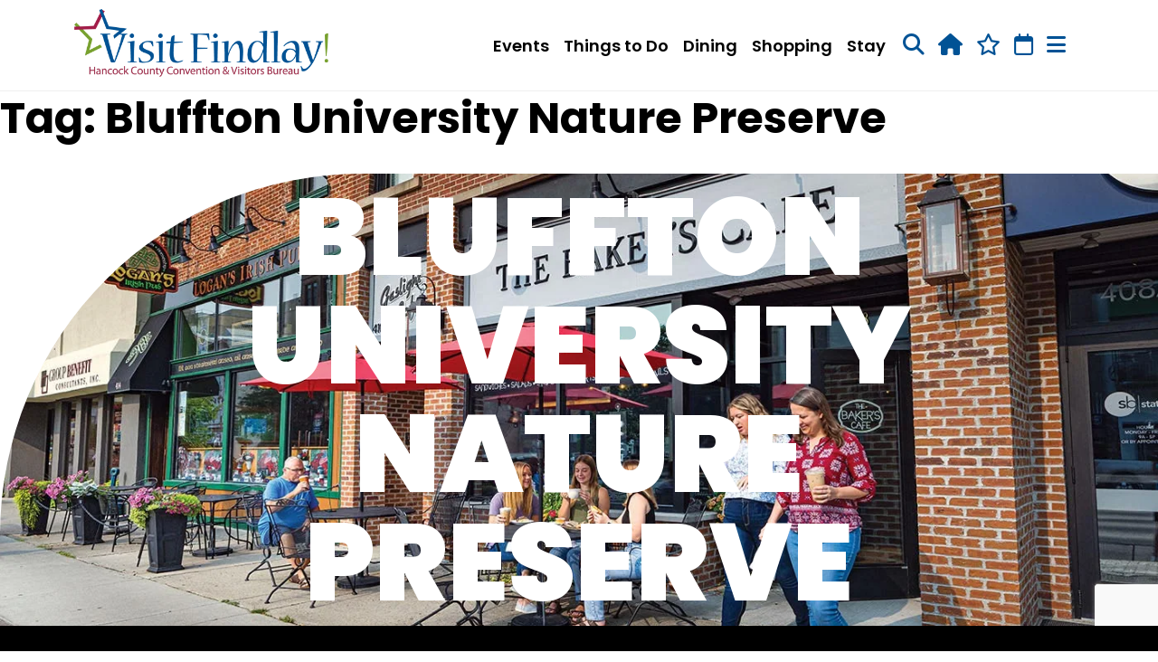

--- FILE ---
content_type: text/html; charset=UTF-8
request_url: https://visitfindlay.com/tag/bluffton-university-nature-preserve/
body_size: 11709
content:
<!DOCTYPE html>
<html lang="en-US">

<head>
    <meta charset="UTF-8">
    <meta name="viewport" content="width=device-width, initial-scale=1, shrink-to-fit=no">

    <!-- Preconnect to external domains for faster resource loading -->
    <link rel="preconnect" href="https://www.googletagmanager.com" crossorigin>
    <link rel="preconnect" href="https://cdnjs.cloudflare.com" crossorigin>
    <link rel="dns-prefetch" href="https://app.termly.io">
    <link rel="dns-prefetch" href="https://events.yodel.today">

    <!-- Defer Termly script to prevent render blocking -->
    <script defer src="https://app.termly.io/resource-blocker/99cfa0de-dbd4-4310-b999-f2349822ab21?autoBlock=on"></script>

    
    <meta name="description" content="Hancock County Convention &amp; Visitors Bureau">
    <meta property="og:title" content="Bluffton University Nature Preserve Archives - Visit Findlay">
    <meta property="og:description" content="Hancock County Convention &amp; Visitors Bureau">
    <meta property="og:image" content="https://visitfindlay.com/wp-content/uploads/2025/02/cropped-favicon.webp">
    <meta property="og:url" content="https://visitfindlay.com/tag/bluffton-university-nature-preserve/">
    <meta property="og:type" content="website">

    <link rel="preconnect" href="https://fonts.googleapis.com">
    <link rel="preconnect" href="https://fonts.gstatic.com" crossorigin>
    <link rel="preload" href="https://fonts.googleapis.com/css2?family=Poppins:wght@300;400;500;600;700;900&display=swap" as="style" onload="this.onload=null;this.rel='stylesheet'">
    <noscript><link rel="stylesheet" href="https://fonts.googleapis.com/css2?family=Poppins:wght@300;400;500;600;700;900&display=swap"></noscript>


    <!-- Resource hints -->
    <link rel="dns-prefetch" href="//cdnjs.cloudflare.com">
    <link rel="preconnect" href="https://cdnjs.cloudflare.com">
    <link rel="dns-prefetch" href="//www.googletagmanager.com">

        <link rel="preload" href="https://visitfindlay.com/wp-content/themes/visit-findlay/style.css?ver=19aec2eb" as="style" onload="this.rel='stylesheet'">
    <noscript><link rel="stylesheet" href="https://visitfindlay.com/wp-content/themes/visit-findlay/style.css?ver=19aec2eb"></noscript>

    <meta name='robots' content='index, follow, max-image-preview:large, max-snippet:-1, max-video-preview:-1' />
	<style>img:is([sizes="auto" i], [sizes^="auto," i]) { contain-intrinsic-size: 3000px 1500px }</style>
	
	<!-- This site is optimized with the Yoast SEO plugin v26.3 - https://yoast.com/wordpress/plugins/seo/ -->
	<title>Bluffton University Nature Preserve Archives - Visit Findlay</title>
	<link rel="canonical" href="https://visitfindlay.com/tag/bluffton-university-nature-preserve/" />
	<meta property="og:locale" content="en_US" />
	<meta property="og:type" content="article" />
	<meta property="og:title" content="Bluffton University Nature Preserve Archives - Visit Findlay" />
	<meta property="og:url" content="https://visitfindlay.com/tag/bluffton-university-nature-preserve/" />
	<meta property="og:site_name" content="Visit Findlay" />
	<meta property="og:image" content="https://visitfindlay.com/wp-content/uploads/2025/03/VF-HERO-3.webp" />
	<meta property="og:image:width" content="2048" />
	<meta property="og:image:height" content="1144" />
	<meta property="og:image:type" content="image/jpeg" />
	<meta name="twitter:card" content="summary_large_image" />
	<meta name="twitter:site" content="@VisitFindlay" />
	<script type="application/ld+json" class="yoast-schema-graph">{"@context":"https://schema.org","@graph":[{"@type":"CollectionPage","@id":"https://visitfindlay.com/tag/bluffton-university-nature-preserve/","url":"https://visitfindlay.com/tag/bluffton-university-nature-preserve/","name":"Bluffton University Nature Preserve Archives - Visit Findlay","isPartOf":{"@id":"https://visitfindlay.com/#website"},"primaryImageOfPage":{"@id":"https://visitfindlay.com/tag/bluffton-university-nature-preserve/#primaryimage"},"image":{"@id":"https://visitfindlay.com/tag/bluffton-university-nature-preserve/#primaryimage"},"thumbnailUrl":"https://visitfindlay.com/wp-content/uploads/2018/05/2018-05-01-15.07.07.webp","inLanguage":"en-US"},{"@type":"ImageObject","inLanguage":"en-US","@id":"https://visitfindlay.com/tag/bluffton-university-nature-preserve/#primaryimage","url":"https://visitfindlay.com/wp-content/uploads/2018/05/2018-05-01-15.07.07.webp","contentUrl":"https://visitfindlay.com/wp-content/uploads/2018/05/2018-05-01-15.07.07.webp","width":1620,"height":1080,"caption":"Bluffton University Nature Preserve Bridge"},{"@type":"WebSite","@id":"https://visitfindlay.com/#website","url":"https://visitfindlay.com/","name":"Visit Findlay","description":"Hancock County Convention &amp; Visitors Bureau","publisher":{"@id":"https://visitfindlay.com/#organization"},"potentialAction":[{"@type":"SearchAction","target":{"@type":"EntryPoint","urlTemplate":"https://visitfindlay.com/?s={search_term_string}"},"query-input":{"@type":"PropertyValueSpecification","valueRequired":true,"valueName":"search_term_string"}}],"inLanguage":"en-US"},{"@type":"Organization","@id":"https://visitfindlay.com/#organization","name":"Hancock County Convention & Visitors Bureau","url":"https://visitfindlay.com/","logo":{"@type":"ImageObject","inLanguage":"en-US","@id":"https://visitfindlay.com/#/schema/logo/image/","url":"https://visitfindlay.com/wp-content/uploads/2025/01/logo.webp","contentUrl":"https://visitfindlay.com/wp-content/uploads/2025/01/logo.webp","width":950,"height":254,"caption":"Hancock County Convention & Visitors Bureau"},"image":{"@id":"https://visitfindlay.com/#/schema/logo/image/"},"sameAs":["https://www.facebook.com/VisitFindlay","https://x.com/VisitFindlay","https://www.instagram.com/visitfindlay/"]}]}</script>
	<!-- / Yoast SEO plugin. -->


<link rel='dns-prefetch' href='//www.google.com' />
<link rel="alternate" type="application/rss+xml" title="Visit Findlay &raquo; Feed" href="https://visitfindlay.com/feed/" />
<link rel="alternate" type="application/rss+xml" title="Visit Findlay &raquo; Comments Feed" href="https://visitfindlay.com/comments/feed/" />
<link rel="alternate" type="application/rss+xml" title="Visit Findlay &raquo; Bluffton University Nature Preserve Tag Feed" href="https://visitfindlay.com/tag/bluffton-university-nature-preserve/feed/" />
<link rel='stylesheet' id='sbi_styles-css' href='https://visitfindlay.com/wp-content/plugins/instagram-feed/css/sbi-styles.min.css?ver=6.9.1' media='all' />
<style id='wp-block-library-inline-css'>
:root{--wp-admin-theme-color:#007cba;--wp-admin-theme-color--rgb:0,124,186;--wp-admin-theme-color-darker-10:#006ba1;--wp-admin-theme-color-darker-10--rgb:0,107,161;--wp-admin-theme-color-darker-20:#005a87;--wp-admin-theme-color-darker-20--rgb:0,90,135;--wp-admin-border-width-focus:2px;--wp-block-synced-color:#7a00df;--wp-block-synced-color--rgb:122,0,223;--wp-bound-block-color:var(--wp-block-synced-color)}@media (min-resolution:192dpi){:root{--wp-admin-border-width-focus:1.5px}}.wp-element-button{cursor:pointer}:root{--wp--preset--font-size--normal:16px;--wp--preset--font-size--huge:42px}:root .has-very-light-gray-background-color{background-color:#eee}:root .has-very-dark-gray-background-color{background-color:#313131}:root .has-very-light-gray-color{color:#eee}:root .has-very-dark-gray-color{color:#313131}:root .has-vivid-green-cyan-to-vivid-cyan-blue-gradient-background{background:linear-gradient(135deg,#00d084,#0693e3)}:root .has-purple-crush-gradient-background{background:linear-gradient(135deg,#34e2e4,#4721fb 50%,#ab1dfe)}:root .has-hazy-dawn-gradient-background{background:linear-gradient(135deg,#faaca8,#dad0ec)}:root .has-subdued-olive-gradient-background{background:linear-gradient(135deg,#fafae1,#67a671)}:root .has-atomic-cream-gradient-background{background:linear-gradient(135deg,#fdd79a,#004a59)}:root .has-nightshade-gradient-background{background:linear-gradient(135deg,#330968,#31cdcf)}:root .has-midnight-gradient-background{background:linear-gradient(135deg,#020381,#2874fc)}.has-regular-font-size{font-size:1em}.has-larger-font-size{font-size:2.625em}.has-normal-font-size{font-size:var(--wp--preset--font-size--normal)}.has-huge-font-size{font-size:var(--wp--preset--font-size--huge)}.has-text-align-center{text-align:center}.has-text-align-left{text-align:left}.has-text-align-right{text-align:right}#end-resizable-editor-section{display:none}.aligncenter{clear:both}.items-justified-left{justify-content:flex-start}.items-justified-center{justify-content:center}.items-justified-right{justify-content:flex-end}.items-justified-space-between{justify-content:space-between}.screen-reader-text{border:0;clip-path:inset(50%);height:1px;margin:-1px;overflow:hidden;padding:0;position:absolute;width:1px;word-wrap:normal!important}.screen-reader-text:focus{background-color:#ddd;clip-path:none;color:#444;display:block;font-size:1em;height:auto;left:5px;line-height:normal;padding:15px 23px 14px;text-decoration:none;top:5px;width:auto;z-index:100000}html :where(.has-border-color){border-style:solid}html :where([style*=border-top-color]){border-top-style:solid}html :where([style*=border-right-color]){border-right-style:solid}html :where([style*=border-bottom-color]){border-bottom-style:solid}html :where([style*=border-left-color]){border-left-style:solid}html :where([style*=border-width]){border-style:solid}html :where([style*=border-top-width]){border-top-style:solid}html :where([style*=border-right-width]){border-right-style:solid}html :where([style*=border-bottom-width]){border-bottom-style:solid}html :where([style*=border-left-width]){border-left-style:solid}html :where(img[class*=wp-image-]){height:auto;max-width:100%}:where(figure){margin:0 0 1em}html :where(.is-position-sticky){--wp-admin--admin-bar--position-offset:var(--wp-admin--admin-bar--height,0px)}@media screen and (max-width:600px){html :where(.is-position-sticky){--wp-admin--admin-bar--position-offset:0px}}
</style>
<style id='classic-theme-styles-inline-css'>
/*! This file is auto-generated */
.wp-block-button__link{color:#fff;background-color:#32373c;border-radius:9999px;box-shadow:none;text-decoration:none;padding:calc(.667em + 2px) calc(1.333em + 2px);font-size:1.125em}.wp-block-file__button{background:#32373c;color:#fff;text-decoration:none}
</style>
<link rel='stylesheet' id='yith-infs-style-css' href='https://visitfindlay.com/wp-content/plugins/yith-infinite-scrolling/assets/css/frontend.css?ver=2.3.1' media='all' />
<link rel='stylesheet' id='style-css' href='https://visitfindlay.com/wp-content/themes/bootstrap-starter-theme/style.css?ver=1.0.0' media='all' />
<link rel='stylesheet' id='main-css' href='https://visitfindlay.com/wp-content/themes/bootstrap-starter-theme/assets/css/main.css?ver=1.0.0' media='all' />
<link rel='stylesheet' id='parent-style-css' href='https://visitfindlay.com/wp-content/themes/bootstrap-starter-theme/style.css?ver=19aec2eb' media='all' />
<link rel='stylesheet' id='child-style-css' href='https://visitfindlay.com/wp-content/themes/visit-findlay/style.css?ver=19aec2eb' media='all' />
<link rel='preload' as='style' onload="this.onload=null;this.rel='stylesheet'" id='wp-bootstrap-starter-local-fontawesome-css' href='https://visitfindlay.com/wp-content/themes/bootstrap-starter-theme/assets/css/all.min.css?ver=b6e55516' media='all' />
<noscript><link rel='stylesheet' id='wp-bootstrap-starter-local-fontawesome-css' href='https://visitfindlay.com/wp-content/themes/bootstrap-starter-theme/assets/css/all.min.css?ver=b6e55516' media='all' />
</noscript><script src="https://visitfindlay.com/wp-includes/js/jquery/jquery.min.js?ver=3.7.1" id="jquery-core-js"></script>
<script id="jquery-core-js-after">
jQuery(document).ready(function () {
    const currentHost = window.location.host;

    jQuery('a[href]:not([target="_blank"])').each(function () {
        const href = this.getAttribute('href');

        // Skip non-http(s) links
        if (!href || !href.match(/^https?:\/\//i)) {
            return;
        }

        let linkHost;
        try {
            linkHost = new URL(href, window.location.origin).host;
        } catch (e) {
            return;
        }

        if (linkHost !== currentHost) {
            this.setAttribute('target', '_blank');
            this.setAttribute('rel', 'noopener noreferrer');
        }
    });
});
</script>
<script src="https://visitfindlay.com/wp-includes/js/jquery/jquery-migrate.min.js?ver=3.4.1" id="jquery-migrate-js"></script>
<script src="https://visitfindlay.com/wp-content/themes/visit-findlay/js/candycane-effect.js?ver=4e4f4aa1" id="candycane-effect-js"></script>
<link rel="https://api.w.org/" href="https://visitfindlay.com/wp-json/" /><link rel="alternate" title="JSON" type="application/json" href="https://visitfindlay.com/wp-json/wp/v2/tags/1435" /><link rel="EditURI" type="application/rsd+xml" title="RSD" href="https://visitfindlay.com/xmlrpc.php?rsd" />
<link rel="icon" href="https://visitfindlay.com/wp-content/uploads/2025/02/cropped-favicon-150x150.webp" sizes="32x32" />
<link rel="icon" href="https://visitfindlay.com/wp-content/uploads/2025/02/cropped-favicon-300x300.webp" sizes="192x192" />
<link rel="apple-touch-icon" href="https://visitfindlay.com/wp-content/uploads/2025/02/cropped-favicon-300x300.webp" />
<meta name="msapplication-TileImage" content="https://visitfindlay.com/wp-content/uploads/2025/02/cropped-favicon-300x300.webp" />

    <!-- <script src="https://code.jquery.com/jquery-3.3.1.slim.min.js"
        integrity="sha384-q8i/X+965DzO0rT7abK41JStQIAqVgRVzpbzo5smXKp4YfRvH+8abtTE1Pi6jizo"
        crossorigin="anonymous"></script> -->
    <!-- <script src="https://cdn.jsdelivr.net/npm/bootstrap@5.1.3/dist/js/bootstrap.bundle.min.js" integrity="sha384-ka7Sk0Gln4gmtz2MlQnikT1wXgYsOg+OMhuP+IlRH9sENBO0LRn5q+8nbTov4+1p" crossorigin="anonymous"></script> -->
 

    <!-- Event Slider Resources -->
    <link rel="preload" href="https://cdnjs.cloudflare.com/ajax/libs/OwlCarousel2/2.3.4/assets/owl.carousel.min.css" as="style" onload="this.onload=null;this.rel='stylesheet'">
    <link rel="preload" href="https://cdnjs.cloudflare.com/ajax/libs/OwlCarousel2/2.3.4/assets/owl.theme.default.css" as="style" onload="this.onload=null;this.rel='stylesheet'">
    <noscript>
        <link rel="stylesheet" href="https://cdnjs.cloudflare.com/ajax/libs/OwlCarousel2/2.3.4/assets/owl.carousel.min.css">
        <link rel="stylesheet" href="https://cdnjs.cloudflare.com/ajax/libs/OwlCarousel2/2.3.4/assets/owl.theme.default.css">
    </noscript>
    <script defer src="https://cdnjs.cloudflare.com/ajax/libs/OwlCarousel2/2.2.1/owl.carousel.js"></script>

<!-- Google Analytics (inline setup before external script for better performance) -->
<script>
  window.dataLayer = window.dataLayer || [];
  function gtag(){dataLayer.push(arguments);}
  gtag('js', new Date());

  gtag('config', 'G-2TSB7XE0KR');
  gtag('config', 'UA-1290453-1');
</script>
<script defer src="https://www.googletagmanager.com/gtag/js?id=G-2TSB7XE0KR"></script>



</head>


<body class="archive tag tag-bluffton-university-nature-preserve tag-1435 wp-theme-bootstrap-starter-theme wp-child-theme-visit-findlay">

    
    <a href="#main"
        class="visually-hidden-focusable">Skip to main content</a>

    <div id="VideoPopUpWrap">
        <div class="contentWrap col-xs-12">
            <div class="videoWrap">
                <span id="videoWrap">
                    <iframe id="video" width="100%" height="100%" src="" frameborder="0"
                        allow="accelerometer; autoplay; clipboard-write; encrypted-media; gyroscope; picture-in-picture"></iframe>
                </span>
            </div>
            <i class="fas fa-times videoPopUpCloseButton" aria-hidden="true"></i>
            <div class="transparentBckgrnd"></div>
        </div>
    </div>


    <div id="wrapper">

        <nav id="mainMenuPopUpWrap">
            <div id="mainMenuPopUpInnerWrap" class="container-lg">
                <header style="display:none;">
                    <h1>Main Menu</h1>
                </header>
                <a href="https://visitfindlay.com/" class="headerLogoLink"></a>
                <div id="mainMenuPopUpCloseWrap"></div>
                <div class="row">
                    <div id="mainMenuPopUpNavWrap" class="col-sm-12"><ul id="mainMenuPopUpMenu" class="menu"><li id="menu-item-3082" class="menu-item menu-item-type-post_type menu-item-object-page menu-item-home menu-item-3082"><a href="https://visitfindlay.com/">Home</a></li>
<li id="menu-item-62060" class="menu-item menu-item-type-taxonomy menu-item-object-place_cats menu-item-62060"><a href="https://visitfindlay.com/places-to-go-in-northwest-ohio/things-to-see-and-do/">Things to See and Do</a></li>
<li id="menu-item-62076" class="menu-item menu-item-type-taxonomy menu-item-object-place_cats menu-item-62076"><a href="https://visitfindlay.com/places-to-go-in-northwest-ohio/dining/">Dining</a></li>
<li id="menu-item-62073" class="menu-item menu-item-type-taxonomy menu-item-object-place_cats menu-item-62073"><a href="https://visitfindlay.com/places-to-go-in-northwest-ohio/shopping/">Shopping</a></li>
<li id="menu-item-61916" class="menu-item menu-item-type-post_type menu-item-object-page menu-item-has-children menu-item-61916"><a href="https://visitfindlay.com/event-calendar/">Events</a>
<ul class="sub-menu">
	<li id="menu-item-62465" class="menu-item menu-item-type-post_type menu-item-object-page menu-item-62465"><a href="https://visitfindlay.com/event-calendar/">Event Calendar</a></li>
	<li id="menu-item-62353" class="menu-item menu-item-type-custom menu-item-object-custom menu-item-62353"><a href="https://visitfindlay.com/places-to-go-in-northwest-ohio/meetings-and-partner-resources/">Event Space &#038; Catering</a></li>
	<li id="menu-item-62347" class="menu-item menu-item-type-post_type menu-item-object-page menu-item-62347"><a href="https://visitfindlay.com/america-250/">America 250 in Hancock County</a></li>
	<li id="menu-item-62348" class="menu-item menu-item-type-post_type menu-item-object-page menu-item-62348"><a href="https://visitfindlay.com/artwalk/">ArtWalk</a></li>
	<li id="menu-item-62350" class="menu-item menu-item-type-post_type menu-item-object-page menu-item-62350"><a href="https://visitfindlay.com/restaurantweek/">Restaurant Week</a></li>
	<li id="menu-item-62464" class="menu-item menu-item-type-post_type menu-item-object-page menu-item-62464"><a href="https://visitfindlay.com/?page_id=42311">The Holidays in Hancock County</a></li>
	<li id="menu-item-62352" class="menu-item menu-item-type-post_type menu-item-object-page menu-item-62352"><a href="https://visitfindlay.com/?page_id=53767">WinterFest</a></li>
	<li id="menu-item-62351" class="menu-item menu-item-type-post_type menu-item-object-page menu-item-62351"><a href="https://visitfindlay.com/secondsaturday/">Second Saturday</a></li>
</ul>
</li>
<li id="menu-item-62095" class="menu-item menu-item-type-taxonomy menu-item-object-place_cats menu-item-62095"><a href="https://visitfindlay.com/places-to-go-in-northwest-ohio/stay/">Stay</a></li>
<li id="menu-item-62123" class="menu-item menu-item-type-custom menu-item-object-custom menu-item-has-children menu-item-62123"><a href="https://visitfindlay.com/about-contact/about-findlay-and-hancock-county/">About Us</a>
<ul class="sub-menu">
	<li id="menu-item-62359" class="menu-item menu-item-type-custom menu-item-object-custom menu-item-has-children menu-item-62359"><a href="https://visitfindlay.com/villages-and-neighborhoods/downtown-findlay/">Downtown Findlay</a>
	<ul class="sub-menu">
		<li id="menu-item-62349" class="menu-item menu-item-type-post_type menu-item-object-page menu-item-62349"><a href="https://visitfindlay.com/downtown-findlay/certificates/">Downtown Findlay Gift Certificates</a></li>
	</ul>
</li>
	<li id="menu-item-62129" class="menu-item menu-item-type-custom menu-item-object-custom menu-item-62129"><a href="https://visitfindlay.com/partner-resources/">Partner &#038; Industry Resources</a></li>
	<li id="menu-item-62124" class="menu-item menu-item-type-custom menu-item-object-custom menu-item-has-children menu-item-62124"><a href="https://visitfindlay.com/about-contact/about-findlay-and-hancock-county/">About Findlay</a>
	<ul class="sub-menu">
		<li id="menu-item-62125" class="menu-item menu-item-type-custom menu-item-object-custom menu-item-62125"><a href="https://visitfindlay.com/fun-and-games/">Visit Findlay Fun and Games</a></li>
		<li id="menu-item-62126" class="menu-item menu-item-type-custom menu-item-object-custom menu-item-62126"><a href="https://visitfindlay.com/about-contact/about-findlay-and-hancock-county/flag-city-usa/">Flag City Story</a></li>
		<li id="menu-item-62127" class="menu-item menu-item-type-custom menu-item-object-custom menu-item-62127"><a href="https://visitfindlay.com/about-contact/about-findlay-and-hancock-county/transportation/">Transportation</a></li>
		<li id="menu-item-62128" class="menu-item menu-item-type-custom menu-item-object-custom menu-item-62128"><a href="https://visitfindlay.com/about-contact/travel-tools/">Travel Tools</a></li>
	</ul>
</li>
	<li id="menu-item-62130" class="menu-item menu-item-type-custom menu-item-object-custom menu-item-has-children menu-item-62130"><a href="https://visitfindlay.com/meetings-partner-resources/cvb-programs-grants/">CVB Programs and Grants</a>
	<ul class="sub-menu">
		<li id="menu-item-62131" class="menu-item menu-item-type-custom menu-item-object-custom menu-item-has-children menu-item-62131"><a href="https://visitfindlay.com/grant-dashboard/">Account Dashboard</a>
		<ul class="sub-menu">
			<li id="menu-item-62132" class="menu-item menu-item-type-custom menu-item-object-custom menu-item-62132"><a href="https://visitfindlay.com/account-setup-directions/">Visit Findlay Account Set Up Instructions</a></li>
			<li id="menu-item-62133" class="menu-item menu-item-type-custom menu-item-object-custom menu-item-62133"><a href="https://visitfindlay.com/about-contact/grantsignup/">Sign Up for an Account</a></li>
		</ul>
</li>
	</ul>
</li>
	<li id="menu-item-62134" class="menu-item menu-item-type-custom menu-item-object-custom menu-item-62134"><a href="https://visitfindlay.com/about-contact/contact-us/">Contact Us</a></li>
	<li id="menu-item-62135" class="menu-item menu-item-type-custom menu-item-object-custom menu-item-62135"><a href="https://visitfindlay.com/about-contact/contact-us/meet-the-staff/">About Visit Findlay</a></li>
</ul>
</li>
</ul></div>                </div>
            </div>
        </nav><!-- #mainNavPopUpWrap-->

        <header>

            <nav id="header" class="navbar navbar-expand navbar-light bg-light fixed-top">
                <div class="container-lg position-relative">
                    <a class="navbar-brand" href="https://visitfindlay.com"
                        title="Visit Findlay" rel="home">
                                                    <img src="https://visitfindlay.com/wp-content/uploads/2025/01/logo.webp"
                                alt="Visit Findlay" />
                                                </a>

                    <div id="navbar" class="collapse navbar-collapse justify-content-end">
                        <ul id="menu-top-nav" class="navbar-nav ml-auto"><li itemscope="itemscope" itemtype="https://www.schema.org/SiteNavigationElement" id="menu-item-29028" class="menu-item menu-item-type-custom menu-item-object-custom nav-item menu-item-29028"><a title="Events" href="/event-calendar/" class="nav-link">Events</a></li>
<li itemscope="itemscope" itemtype="https://www.schema.org/SiteNavigationElement" id="menu-item-61572" class="menu-item menu-item-type-taxonomy menu-item-object-place_cats nav-item menu-item-61572"><a title="Things to Do" href="https://visitfindlay.com/places-to-go-in-northwest-ohio/things-to-see-and-do/" class="nav-link">Things to Do</a></li>
<li itemscope="itemscope" itemtype="https://www.schema.org/SiteNavigationElement" id="menu-item-61570" class="menu-item menu-item-type-taxonomy menu-item-object-place_cats nav-item menu-item-61570"><a title="Dining" href="https://visitfindlay.com/places-to-go-in-northwest-ohio/dining/" class="nav-link">Dining</a></li>
<li itemscope="itemscope" itemtype="https://www.schema.org/SiteNavigationElement" id="menu-item-61571" class="menu-item menu-item-type-taxonomy menu-item-object-place_cats nav-item menu-item-61571"><a title="Shopping" href="https://visitfindlay.com/places-to-go-in-northwest-ohio/shopping/" class="nav-link">Shopping</a></li>
<li itemscope="itemscope" itemtype="https://www.schema.org/SiteNavigationElement" id="menu-item-62149" class="menu-item menu-item-type-taxonomy menu-item-object-place_cats nav-item menu-item-62149"><a title="Stay" href="https://visitfindlay.com/places-to-go-in-northwest-ohio/stay/" class="nav-link">Stay</a></li>
</ul>
                        <div class="header-links">
                            <a href="https://visitfindlay.com/" class="favorites"><i class="fa-solid fa-house"></i></a>
                            <a href="/favorites" class="favorites"><i class="fa-regular fa-star"></i></a>
                            <a href="/event-calendar/" class="events"><i class="fa-classic fa-regular fa-calendar"
                                    aria-hidden="true"></i></a>
                            <a href="#" class="mainMenuPopUpButton"><i class="fa-solid fa-bars"></i></a>
                                                            <div class="search_container">
                                    <form class="searchbox" role="search" method="get"
                                        action="https://visitfindlay.com/">
                                        <input type="search" placeholder="Search..." name="s" class="searchbox-input"
                                            onkeyup="" required
                                            value="">
                                        <input type="submit" class="searchbox-submit" value="">
                                        <span class="searchbox-icon"><i class="fa-solid fa-magnifying-glass"></i></span>
                                        <div id="searchCloseWrap"><img
                                                src="https://visitfindlay.com/wp-content/themes/visit-findlay/images/searchCloseIcon.svg">
                                        </div>
                                    </form>
                                </div>
                                                    </div>

                    </div>
                </div><!-- /.navbar-collapse -->
    </div><!-- /.container -->
    </nav><!-- /#header -->
    </header>

    <main id="main" class=""  style="padding-top: 100px;">

        <!-- Minimal inline script for global getCookie function -->
        <script>
            // Expose getCookie globally if needed by other scripts
            window.getCookie = function(cname) {
                var name = cname + "=";
                var decodedCookie = decodeURIComponent(document.cookie);
                var ca = decodedCookie.split(';');
                for (var i = 0; i < ca.length; i++) {
                    var c = ca[i];
                    while (c.charAt(0) == ' ') {
                        c = c.substring(1);
                    }
                    if (c.indexOf(name) == 0) {
                        return c.substring(name.length, c.length);
                    }
                }
                return "";
            };
        </script>	<header class="page-header">
		<h1 class="page-title">Tag: Bluffton University Nature Preserve</h1>
			</header>

        <section id="subpage-header" style="background-image: url(https://visitfindlay.com/wp-content/uploads/2025/02/findlay-bakers-cafe.webp); background-position: center center; background-size: cover;" aria-label="">
            <div class="container">
                <div class="row">
                    <div class="col-sm-12">
                        <h1 class="overlay-text">Bluffton University Nature Preserve</h1>
                    </div>
                </div>
            </div>
        </section>
    
    <!-- description -->
    

    <!-- featured-places -->
    
    <!-- address selector modal for multi-address places -->
    <div class="modal fade" id="addressModal" tabindex="-1" aria-hidden="true">
        <div class="modal-dialog">
            <div class="modal-content">
                <div class="modal-header">
                    <h5 class="modal-title"></h5>
                    <button type="button" class="btn-close" data-bs-dismiss="modal" aria-label="Close"></button>
                </div>
                <div class="modal-body" style="line-height: 40px;">
                    <!-- populated dynamically -->
                </div>
                <div class="modal-footer">
                    <button type="button" class="btn btn-secondary close modal-close-btn"
                        data-bs-dismiss="modal">Close</button>
                </div>
            </div>
        </div>
    </div>
    <script>
        function openMultiAddressModal(event) {
            console.log('event:', event.currentTarget);
            const placeTitle = event.currentTarget.getAttribute('data-title');
            const addressesJson = event.currentTarget.getAttribute('data-addresses');
            let addresses = [];
            try {
                addresses = JSON.parse(addressesJson);
            } catch (e) {
                console.error('Error parsing addresses JSON:', e);
                return;
            }

            jQuery('#addressModal').modal('show');
            jQuery('#addressModal .modal-title').text(placeTitle + ' Locations');
            const addressList = jQuery('#addressModal .modal-body');
            addressList.empty();
            addresses.forEach(address => {
                addressList.append('<a href="' + address.url + '"><i class="fa-solid fa-location-pin"></i> ' + address.label + '</a><br>');
            });
        }
    </script>

    <!-- filter-section -->
    <section id="filter-section" class="candycane">
        <div class="filter-section-inner">
            <div class="container section-padded-lg">
                <div class="row">
                    <div class="col-sm-6 col-lg-3"> 
                        <div class="facet">
                            <h4>Location</h4>
                            <div class="facetwp-facet facetwp-facet-location facetwp-type-checkboxes" data-name="location" data-type="checkboxes"></div>                            <h4>Categories</h4>
                                                            <div class="facetwp-facet facetwp-facet-places facetwp-type-checkboxes" data-name="places" data-type="checkboxes"></div>                                                        <a class="clear-filter facet-reset" value="Reset" onclick="FWP.reset()">Clear Filter</a>
                        </div>

                    </div>
                    <div class="col-sm-6 col-lg-9">

                        <div class="row facetwp-template">
                            
                                    <div class="col-md-12 col-lg-6 col-xl-4" style="margin-bottom: 30px">
                                        <a href="/places/adventures-at-the-bluffton-university-nature-preserve" class="place-item">
                                            <div class="place-image">
                                                <img src="https://visitfindlay.com/wp-content/uploads/2018/05/2018-05-01-15.07.07-768x512.webp" alt="Adventures at the Bluffton University Nature Preserve" loading="lazy">
                                            </div>
                                            <div class="place-info">
                                                <div class="color-slide"></div>
                                                <div class="place-content">
                                                    <h3>Adventures at the Bluffton University Nature Preserve</h3><p class="mb-0"></p>
                                                </div>
                                            </div>
                                            <div class="favorite" onclick="toggleFavorite(event,31659)" data-post_id="31659">
                                                <i class="fa-regular fa-star empty"></i>
                                                <i class="fa-solid fa-star full d-none"></i>
                                            </div>
                                    
                                        </a>
                                    </div>
                                                        </div>

                        <div class="col-sm-12 paging pb-3">
                            <div class="facetwp-facet facetwp-facet-pager_facet_test facetwp-type-pager" data-name="pager_facet_test" data-type="pager"></div>                        </div>
                    </div>
                </div>
    </section>

    <!-- category-events -->
    
    <!-- might-also-like -->
    
	</main><!-- #main -->
		<footer id="footer">
			<div class="container section-padded">
				<div class="row">
					<div class="col-sm-6 col-lg-4 footer-info">
						<a class="navbar-brand" href="https://visitfindlay.com" title="Visit Findlay" rel="home">
		                    		                        <img src="https://visitfindlay.com/wp-content/uploads/2025/01/logo.webp" alt="Visit Findlay" />
		                    		                </a>

		                <p><strong>Hancock County Convention <br/>& Visitors Bureau</strong></p>
		                <p>123 E. Main Cross St.,<br>Findlay OH 45840</p>
		                <div class="social-icons">
							<a href="https://www.instagram.com/visitfindlay/" target="_blank"><i class="fa-brands fa-instagram"></i></a>
							<a href="https://www.facebook.com/VisitFindlay" target="_blank"><i class="fa-brands fa-facebook-f"></i></a>
							<a href="https://x.com/VisitFindlay/" target="_blank"><i class="fa-brands fa-x-twitter"></i></a>
							<a href="tel:419-422-3315" target="_blank"><i class="fa-solid fa-phone"></i></a>
						</div>
		            </div>
		               
					<div class="col-sm-6 col-lg-4 footer-content">
						 <div class="footer-menu">
							<ul id="menu-footer-nav" class="navbar-nav ml-auto"><li itemscope="itemscope" itemtype="https://www.schema.org/SiteNavigationElement" id="menu-item-14017" class="menu-item menu-item-type-post_type menu-item-object-page nav-item menu-item-14017"><a title="About Us" href="http://visitfindlay.com/about/about-findlay-and-hancock-county/" class="nav-link">About Us</a></li>
<li itemscope="itemscope" itemtype="https://www.schema.org/SiteNavigationElement" id="menu-item-62104" class="menu-item menu-item-type-post_type menu-item-object-page nav-item menu-item-62104"><a title="Events" href="https://visitfindlay.com/event-calendar/" class="nav-link">Events</a></li>
<li itemscope="itemscope" itemtype="https://www.schema.org/SiteNavigationElement" id="menu-item-61467" class="menu-item menu-item-type-post_type menu-item-object-page nav-item menu-item-61467"><a title="Groups" href="https://visitfindlay.com/things-to-do-in-northwest-ohio/sightsee/itineraries/" class="nav-link">Groups</a></li>
<li itemscope="itemscope" itemtype="https://www.schema.org/SiteNavigationElement" id="menu-item-62105" class="menu-item menu-item-type-taxonomy menu-item-object-place_cats nav-item menu-item-62105"><a title="Shopping" href="https://visitfindlay.com/places-to-go-in-northwest-ohio/shopping/" class="nav-link">Shopping</a></li>
<li itemscope="itemscope" itemtype="https://www.schema.org/SiteNavigationElement" id="menu-item-62106" class="menu-item menu-item-type-taxonomy menu-item-object-place_cats nav-item menu-item-62106"><a title="Stay" href="https://visitfindlay.com/places-to-go-in-northwest-ohio/stay/" class="nav-link">Stay</a></li>
<li itemscope="itemscope" itemtype="https://www.schema.org/SiteNavigationElement" id="menu-item-62107" class="menu-item menu-item-type-taxonomy menu-item-object-place_cats nav-item menu-item-62107"><a title="Things to See and Do" href="https://visitfindlay.com/places-to-go-in-northwest-ohio/things-to-see-and-do/" class="nav-link">Things to See and Do</a></li>
</ul>		                </div>
					</div>

					<div class="col-sm-12 col-lg-4 logo-container">
						<div class="footer-logos">

							<a href="https://www.findlayhancockchamber.com/" class="footer-logo" target="_blank"><img src="https://visitfindlay.com/wp-content/uploads/2025/09/Chamber_Logo.webp" title="Chamber_Logo" alt=""/></a><a href="https://findlayecondev.com/" class="footer-logo" target="_blank"><img src="https://visitfindlay.com/wp-content/uploads/2025/09/Findlay-economic-development-Logo-color.webp" title="Findlay-economic-development-Logo-color" alt=""/></a><a href="https://www.findlayohio.gov/" class="footer-logo" target="_blank"><img src="https://visitfindlay.com/wp-content/uploads/2025/09/city-of-findlay-logo.svg" title="city-of-findlay-logo" alt=""/></a><a href="https://www.co.hancock.oh.us/" class="footer-logo" target="_blank"><img src="https://visitfindlay.com/wp-content/uploads/2025/09/hancock-logo.webp" title="hancock-logo" alt=""/></a><a href="https://www.findlayhancockalliance.com/" class="footer-logo" target="_blank"><img src="https://visitfindlay.com/wp-content/uploads/2025/09/Alliance-logo_Blue.webp" title="Alliance-logo_Blue" alt=""/></a><a href="https://www.ohiomagazine.com/ohio-life/best-hometowns" class="footer-logo" target="_blank"><img src="https://visitfindlay.com/wp-content/uploads/2025/09/best-hometown-logo-2025-26.webp" title="best-hometown-logo-2025-26" alt=""/></a><a href="https://ohioproud.org/" class="footer-logo" target="_blank"><img src="https://visitfindlay.com/wp-content/uploads/2025/09/ohio-proud-logo.webp" title="ohio-proud-logo" alt=""/></a><a href="https://www.ohiotravel.org/aws/OHTRV/pt/sp/home_page" class="footer-logo" target="_blank"><img src="https://visitfindlay.com/wp-content/uploads/2025/09/Ohio-Travel-Association-logo.webp" title="Ohio-Travel-Association-logo" alt=""/></a><a href="https://ohio.org/" class="footer-logo" target="_blank"><img src="https://visitfindlay.com/wp-content/uploads/2025/09/ohio-org-logo.svg" title="ohio-org-logo" alt=""/></a>
						</div>
					</div>
	
				</div><!-- /.row -->
			</div><!-- /.container -->
			<div class="container-fluid" style="background-color: #000;">
				<div class="row">
					<div class="col-sm-12 copyright">
						Hancock County Convention & Visitors Bureau is a division of the Findlay Hancock County Alliance, in a cooperative with the Hancock County Board of Commissioners - &copy;2026 <a href="/privacy-policy/">Privacy Policy</a> | <a href="#" class="termly-display-preferences">Consent Preferences</a>
					</div>
				</div>
			</div>
		</footer><!-- /#footer -->

	
	</div><!-- /#wrapper -->
	<script type="speculationrules">
{"prefetch":[{"source":"document","where":{"and":[{"href_matches":"\/*"},{"not":{"href_matches":["\/wp-*.php","\/wp-admin\/*","\/wp-content\/uploads\/*","\/wp-content\/*","\/wp-content\/plugins\/*","\/wp-content\/themes\/visit-findlay\/*","\/wp-content\/themes\/bootstrap-starter-theme\/*","\/*\\?(.+)"]}},{"not":{"selector_matches":"a[rel~=\"nofollow\"]"}},{"not":{"selector_matches":".no-prefetch, .no-prefetch a"}}]},"eagerness":"conservative"}]}
</script>
<!-- Instagram Feed JS -->
<script type="text/javascript">
var sbiajaxurl = "https://visitfindlay.com/wp-admin/admin-ajax.php";
</script>
<script>
	var relevanssi_rt_regex = /(&|\?)_(rt|rt_nonce)=(\w+)/g
	var newUrl = window.location.search.replace(relevanssi_rt_regex, '')
	history.replaceState(null, null, window.location.pathname + newUrl + window.location.hash)
</script>
<style id='global-styles-inline-css'>
:root{--wp--preset--aspect-ratio--square: 1;--wp--preset--aspect-ratio--4-3: 4/3;--wp--preset--aspect-ratio--3-4: 3/4;--wp--preset--aspect-ratio--3-2: 3/2;--wp--preset--aspect-ratio--2-3: 2/3;--wp--preset--aspect-ratio--16-9: 16/9;--wp--preset--aspect-ratio--9-16: 9/16;--wp--preset--color--black: #000000;--wp--preset--color--cyan-bluish-gray: #abb8c3;--wp--preset--color--white: #ffffff;--wp--preset--color--pale-pink: #f78da7;--wp--preset--color--vivid-red: #cf2e2e;--wp--preset--color--luminous-vivid-orange: #ff6900;--wp--preset--color--luminous-vivid-amber: #fcb900;--wp--preset--color--light-green-cyan: #7bdcb5;--wp--preset--color--vivid-green-cyan: #00d084;--wp--preset--color--pale-cyan-blue: #8ed1fc;--wp--preset--color--vivid-cyan-blue: #0693e3;--wp--preset--color--vivid-purple: #9b51e0;--wp--preset--gradient--vivid-cyan-blue-to-vivid-purple: linear-gradient(135deg,rgba(6,147,227,1) 0%,rgb(155,81,224) 100%);--wp--preset--gradient--light-green-cyan-to-vivid-green-cyan: linear-gradient(135deg,rgb(122,220,180) 0%,rgb(0,208,130) 100%);--wp--preset--gradient--luminous-vivid-amber-to-luminous-vivid-orange: linear-gradient(135deg,rgba(252,185,0,1) 0%,rgba(255,105,0,1) 100%);--wp--preset--gradient--luminous-vivid-orange-to-vivid-red: linear-gradient(135deg,rgba(255,105,0,1) 0%,rgb(207,46,46) 100%);--wp--preset--gradient--very-light-gray-to-cyan-bluish-gray: linear-gradient(135deg,rgb(238,238,238) 0%,rgb(169,184,195) 100%);--wp--preset--gradient--cool-to-warm-spectrum: linear-gradient(135deg,rgb(74,234,220) 0%,rgb(151,120,209) 20%,rgb(207,42,186) 40%,rgb(238,44,130) 60%,rgb(251,105,98) 80%,rgb(254,248,76) 100%);--wp--preset--gradient--blush-light-purple: linear-gradient(135deg,rgb(255,206,236) 0%,rgb(152,150,240) 100%);--wp--preset--gradient--blush-bordeaux: linear-gradient(135deg,rgb(254,205,165) 0%,rgb(254,45,45) 50%,rgb(107,0,62) 100%);--wp--preset--gradient--luminous-dusk: linear-gradient(135deg,rgb(255,203,112) 0%,rgb(199,81,192) 50%,rgb(65,88,208) 100%);--wp--preset--gradient--pale-ocean: linear-gradient(135deg,rgb(255,245,203) 0%,rgb(182,227,212) 50%,rgb(51,167,181) 100%);--wp--preset--gradient--electric-grass: linear-gradient(135deg,rgb(202,248,128) 0%,rgb(113,206,126) 100%);--wp--preset--gradient--midnight: linear-gradient(135deg,rgb(2,3,129) 0%,rgb(40,116,252) 100%);--wp--preset--font-size--small: 13px;--wp--preset--font-size--medium: 20px;--wp--preset--font-size--large: 36px;--wp--preset--font-size--x-large: 42px;--wp--preset--spacing--20: 0.44rem;--wp--preset--spacing--30: 0.67rem;--wp--preset--spacing--40: 1rem;--wp--preset--spacing--50: 1.5rem;--wp--preset--spacing--60: 2.25rem;--wp--preset--spacing--70: 3.38rem;--wp--preset--spacing--80: 5.06rem;--wp--preset--shadow--natural: 6px 6px 9px rgba(0, 0, 0, 0.2);--wp--preset--shadow--deep: 12px 12px 50px rgba(0, 0, 0, 0.4);--wp--preset--shadow--sharp: 6px 6px 0px rgba(0, 0, 0, 0.2);--wp--preset--shadow--outlined: 6px 6px 0px -3px rgba(255, 255, 255, 1), 6px 6px rgba(0, 0, 0, 1);--wp--preset--shadow--crisp: 6px 6px 0px rgba(0, 0, 0, 1);}:where(.is-layout-flex){gap: 0.5em;}:where(.is-layout-grid){gap: 0.5em;}body .is-layout-flex{display: flex;}.is-layout-flex{flex-wrap: wrap;align-items: center;}.is-layout-flex > :is(*, div){margin: 0;}body .is-layout-grid{display: grid;}.is-layout-grid > :is(*, div){margin: 0;}:where(.wp-block-columns.is-layout-flex){gap: 2em;}:where(.wp-block-columns.is-layout-grid){gap: 2em;}:where(.wp-block-post-template.is-layout-flex){gap: 1.25em;}:where(.wp-block-post-template.is-layout-grid){gap: 1.25em;}.has-black-color{color: var(--wp--preset--color--black) !important;}.has-cyan-bluish-gray-color{color: var(--wp--preset--color--cyan-bluish-gray) !important;}.has-white-color{color: var(--wp--preset--color--white) !important;}.has-pale-pink-color{color: var(--wp--preset--color--pale-pink) !important;}.has-vivid-red-color{color: var(--wp--preset--color--vivid-red) !important;}.has-luminous-vivid-orange-color{color: var(--wp--preset--color--luminous-vivid-orange) !important;}.has-luminous-vivid-amber-color{color: var(--wp--preset--color--luminous-vivid-amber) !important;}.has-light-green-cyan-color{color: var(--wp--preset--color--light-green-cyan) !important;}.has-vivid-green-cyan-color{color: var(--wp--preset--color--vivid-green-cyan) !important;}.has-pale-cyan-blue-color{color: var(--wp--preset--color--pale-cyan-blue) !important;}.has-vivid-cyan-blue-color{color: var(--wp--preset--color--vivid-cyan-blue) !important;}.has-vivid-purple-color{color: var(--wp--preset--color--vivid-purple) !important;}.has-black-background-color{background-color: var(--wp--preset--color--black) !important;}.has-cyan-bluish-gray-background-color{background-color: var(--wp--preset--color--cyan-bluish-gray) !important;}.has-white-background-color{background-color: var(--wp--preset--color--white) !important;}.has-pale-pink-background-color{background-color: var(--wp--preset--color--pale-pink) !important;}.has-vivid-red-background-color{background-color: var(--wp--preset--color--vivid-red) !important;}.has-luminous-vivid-orange-background-color{background-color: var(--wp--preset--color--luminous-vivid-orange) !important;}.has-luminous-vivid-amber-background-color{background-color: var(--wp--preset--color--luminous-vivid-amber) !important;}.has-light-green-cyan-background-color{background-color: var(--wp--preset--color--light-green-cyan) !important;}.has-vivid-green-cyan-background-color{background-color: var(--wp--preset--color--vivid-green-cyan) !important;}.has-pale-cyan-blue-background-color{background-color: var(--wp--preset--color--pale-cyan-blue) !important;}.has-vivid-cyan-blue-background-color{background-color: var(--wp--preset--color--vivid-cyan-blue) !important;}.has-vivid-purple-background-color{background-color: var(--wp--preset--color--vivid-purple) !important;}.has-black-border-color{border-color: var(--wp--preset--color--black) !important;}.has-cyan-bluish-gray-border-color{border-color: var(--wp--preset--color--cyan-bluish-gray) !important;}.has-white-border-color{border-color: var(--wp--preset--color--white) !important;}.has-pale-pink-border-color{border-color: var(--wp--preset--color--pale-pink) !important;}.has-vivid-red-border-color{border-color: var(--wp--preset--color--vivid-red) !important;}.has-luminous-vivid-orange-border-color{border-color: var(--wp--preset--color--luminous-vivid-orange) !important;}.has-luminous-vivid-amber-border-color{border-color: var(--wp--preset--color--luminous-vivid-amber) !important;}.has-light-green-cyan-border-color{border-color: var(--wp--preset--color--light-green-cyan) !important;}.has-vivid-green-cyan-border-color{border-color: var(--wp--preset--color--vivid-green-cyan) !important;}.has-pale-cyan-blue-border-color{border-color: var(--wp--preset--color--pale-cyan-blue) !important;}.has-vivid-cyan-blue-border-color{border-color: var(--wp--preset--color--vivid-cyan-blue) !important;}.has-vivid-purple-border-color{border-color: var(--wp--preset--color--vivid-purple) !important;}.has-vivid-cyan-blue-to-vivid-purple-gradient-background{background: var(--wp--preset--gradient--vivid-cyan-blue-to-vivid-purple) !important;}.has-light-green-cyan-to-vivid-green-cyan-gradient-background{background: var(--wp--preset--gradient--light-green-cyan-to-vivid-green-cyan) !important;}.has-luminous-vivid-amber-to-luminous-vivid-orange-gradient-background{background: var(--wp--preset--gradient--luminous-vivid-amber-to-luminous-vivid-orange) !important;}.has-luminous-vivid-orange-to-vivid-red-gradient-background{background: var(--wp--preset--gradient--luminous-vivid-orange-to-vivid-red) !important;}.has-very-light-gray-to-cyan-bluish-gray-gradient-background{background: var(--wp--preset--gradient--very-light-gray-to-cyan-bluish-gray) !important;}.has-cool-to-warm-spectrum-gradient-background{background: var(--wp--preset--gradient--cool-to-warm-spectrum) !important;}.has-blush-light-purple-gradient-background{background: var(--wp--preset--gradient--blush-light-purple) !important;}.has-blush-bordeaux-gradient-background{background: var(--wp--preset--gradient--blush-bordeaux) !important;}.has-luminous-dusk-gradient-background{background: var(--wp--preset--gradient--luminous-dusk) !important;}.has-pale-ocean-gradient-background{background: var(--wp--preset--gradient--pale-ocean) !important;}.has-electric-grass-gradient-background{background: var(--wp--preset--gradient--electric-grass) !important;}.has-midnight-gradient-background{background: var(--wp--preset--gradient--midnight) !important;}.has-small-font-size{font-size: var(--wp--preset--font-size--small) !important;}.has-medium-font-size{font-size: var(--wp--preset--font-size--medium) !important;}.has-large-font-size{font-size: var(--wp--preset--font-size--large) !important;}.has-x-large-font-size{font-size: var(--wp--preset--font-size--x-large) !important;}
</style>
<script src="https://visitfindlay.com/wp-content/plugins/yith-infinite-scrolling/assets/js/yith.infinitescroll.min.js?ver=2.3.1" id="yith-infinitescroll-js"></script>
<script id="yith-infs-js-extra">
var yith_infs = {"navSelector":"nav.navigation","nextSelector":"nav.navigation a.next","itemSelector":".is","contentSelector":".isContent","loader":"https:\/\/visitfindlay.com\/wp-content\/plugins\/yith-infinite-scrolling\/assets\/images\/loader.gif","shop":""};
</script>
<script src="https://visitfindlay.com/wp-content/plugins/yith-infinite-scrolling/assets/js/yith-infs.min.js?ver=2.3.1" id="yith-infs-js"></script>
<script src="https://visitfindlay.com/wp-content/themes/bootstrap-starter-theme/assets/js/main.bundle.js?ver=1.0.0" id="mainjs-js"></script>
<script src="https://visitfindlay.com/wp-content/plugins/page-links-to/dist/new-tab.js?ver=3.3.7" id="page-links-to-js"></script>
<script id="gforms_recaptcha_recaptcha-js-extra">
var gforms_recaptcha_recaptcha_strings = {"nonce":"d4b19ba82b","disconnect":"Disconnecting","change_connection_type":"Resetting","spinner":"https:\/\/visitfindlay.com\/wp-content\/plugins\/gravityforms\/images\/spinner.svg","connection_type":"classic","disable_badge":"","change_connection_type_title":"Change Connection Type","change_connection_type_message":"Changing the connection type will delete your current settings.  Do you want to proceed?","disconnect_title":"Disconnect","disconnect_message":"Disconnecting from reCAPTCHA will delete your current settings.  Do you want to proceed?","site_key":"6LflqU4kAAAAACconH9VCQFvSO24FKdSI3Yg2b9A"};
</script>
<script src="https://www.google.com/recaptcha/api.js?render=6LflqU4kAAAAACconH9VCQFvSO24FKdSI3Yg2b9A&amp;ver=2.0.0" id="gforms_recaptcha_recaptcha-js" defer data-wp-strategy="defer"></script>
<script src="https://visitfindlay.com/wp-content/plugins/gravityformsrecaptcha/js/frontend.min.js?ver=2.0.0" id="gforms_recaptcha_frontend-js" defer data-wp-strategy="defer"></script>
<script src="https://visitfindlay.com/wp-content/themes/visit-findlay/js/header-interactions.js?ver=8f032e30" id="header-interactions-js"></script>
<script src="https://visitfindlay.com/wp-content/themes/visit-findlay/js/favorite-places.js?ver=91356dcc" id="favorite-places-js"></script>
<link href="https://visitfindlay.com/wp-content/plugins/facetwp/assets/css/front.css?ver=4.4.1" rel="stylesheet">
<script src="https://visitfindlay.com/wp-content/plugins/facetwp/assets/js/dist/front.min.js?ver=4.4.1"></script>
<script>
window.FWP_JSON = {"prefix":"_","no_results_text":"No results found","ajaxurl":"https:\/\/visitfindlay.com\/wp-json\/facetwp\/v1\/refresh","nonce":"b43afe67ee","preload_data":{"facets":{"location":"","places":"","pager_facet_test":"<div class=\"facetwp-pager\"><\/div>"},"template":"","settings":{"debug":"Enable debug mode in [Settings > FacetWP > Settings]","pager":{"page":1,"per_page":9,"total_rows":1,"total_rows_unfiltered":1,"total_pages":1},"num_choices":{"location":0,"places":0},"labels":{"location":"Location","places":"Places","pager_facet_test":"Pager Facet (test)"},"location":{"show_expanded":"no"},"places":"place-class","pager_facet_test":{"pager_type":"numbers","scroll_target":"","scroll_offset":0}}},"expand":"<span class=\"closed\">&#8963;<\/span>","collapse":"<span class=\"opened\">&#8963;<\/span>"};
window.FWP_HTTP = {"get":[],"uri":"tag\/bluffton-university-nature-preserve","url_vars":[]};
</script>
	<script>(function(){function c(){var b=a.contentDocument||a.contentWindow.document;if(b){var d=b.createElement('script');d.innerHTML="window.__CF$cv$params={r:'9c1deaac8b62f689',t:'MTc2OTA3MzAxMS4wMDAwMDA='};var a=document.createElement('script');a.nonce='';a.src='/cdn-cgi/challenge-platform/scripts/jsd/main.js';document.getElementsByTagName('head')[0].appendChild(a);";b.getElementsByTagName('head')[0].appendChild(d)}}if(document.body){var a=document.createElement('iframe');a.height=1;a.width=1;a.style.position='absolute';a.style.top=0;a.style.left=0;a.style.border='none';a.style.visibility='hidden';document.body.appendChild(a);if('loading'!==document.readyState)c();else if(window.addEventListener)document.addEventListener('DOMContentLoaded',c);else{var e=document.onreadystatechange||function(){};document.onreadystatechange=function(b){e(b);'loading'!==document.readyState&&(document.onreadystatechange=e,c())}}}})();</script></body>
</html>

--- FILE ---
content_type: text/html; charset=utf-8
request_url: https://www.google.com/recaptcha/api2/anchor?ar=1&k=6LflqU4kAAAAACconH9VCQFvSO24FKdSI3Yg2b9A&co=aHR0cHM6Ly92aXNpdGZpbmRsYXkuY29tOjQ0Mw..&hl=en&v=PoyoqOPhxBO7pBk68S4YbpHZ&size=invisible&anchor-ms=20000&execute-ms=30000&cb=md528tdtvatf
body_size: 48762
content:
<!DOCTYPE HTML><html dir="ltr" lang="en"><head><meta http-equiv="Content-Type" content="text/html; charset=UTF-8">
<meta http-equiv="X-UA-Compatible" content="IE=edge">
<title>reCAPTCHA</title>
<style type="text/css">
/* cyrillic-ext */
@font-face {
  font-family: 'Roboto';
  font-style: normal;
  font-weight: 400;
  font-stretch: 100%;
  src: url(//fonts.gstatic.com/s/roboto/v48/KFO7CnqEu92Fr1ME7kSn66aGLdTylUAMa3GUBHMdazTgWw.woff2) format('woff2');
  unicode-range: U+0460-052F, U+1C80-1C8A, U+20B4, U+2DE0-2DFF, U+A640-A69F, U+FE2E-FE2F;
}
/* cyrillic */
@font-face {
  font-family: 'Roboto';
  font-style: normal;
  font-weight: 400;
  font-stretch: 100%;
  src: url(//fonts.gstatic.com/s/roboto/v48/KFO7CnqEu92Fr1ME7kSn66aGLdTylUAMa3iUBHMdazTgWw.woff2) format('woff2');
  unicode-range: U+0301, U+0400-045F, U+0490-0491, U+04B0-04B1, U+2116;
}
/* greek-ext */
@font-face {
  font-family: 'Roboto';
  font-style: normal;
  font-weight: 400;
  font-stretch: 100%;
  src: url(//fonts.gstatic.com/s/roboto/v48/KFO7CnqEu92Fr1ME7kSn66aGLdTylUAMa3CUBHMdazTgWw.woff2) format('woff2');
  unicode-range: U+1F00-1FFF;
}
/* greek */
@font-face {
  font-family: 'Roboto';
  font-style: normal;
  font-weight: 400;
  font-stretch: 100%;
  src: url(//fonts.gstatic.com/s/roboto/v48/KFO7CnqEu92Fr1ME7kSn66aGLdTylUAMa3-UBHMdazTgWw.woff2) format('woff2');
  unicode-range: U+0370-0377, U+037A-037F, U+0384-038A, U+038C, U+038E-03A1, U+03A3-03FF;
}
/* math */
@font-face {
  font-family: 'Roboto';
  font-style: normal;
  font-weight: 400;
  font-stretch: 100%;
  src: url(//fonts.gstatic.com/s/roboto/v48/KFO7CnqEu92Fr1ME7kSn66aGLdTylUAMawCUBHMdazTgWw.woff2) format('woff2');
  unicode-range: U+0302-0303, U+0305, U+0307-0308, U+0310, U+0312, U+0315, U+031A, U+0326-0327, U+032C, U+032F-0330, U+0332-0333, U+0338, U+033A, U+0346, U+034D, U+0391-03A1, U+03A3-03A9, U+03B1-03C9, U+03D1, U+03D5-03D6, U+03F0-03F1, U+03F4-03F5, U+2016-2017, U+2034-2038, U+203C, U+2040, U+2043, U+2047, U+2050, U+2057, U+205F, U+2070-2071, U+2074-208E, U+2090-209C, U+20D0-20DC, U+20E1, U+20E5-20EF, U+2100-2112, U+2114-2115, U+2117-2121, U+2123-214F, U+2190, U+2192, U+2194-21AE, U+21B0-21E5, U+21F1-21F2, U+21F4-2211, U+2213-2214, U+2216-22FF, U+2308-230B, U+2310, U+2319, U+231C-2321, U+2336-237A, U+237C, U+2395, U+239B-23B7, U+23D0, U+23DC-23E1, U+2474-2475, U+25AF, U+25B3, U+25B7, U+25BD, U+25C1, U+25CA, U+25CC, U+25FB, U+266D-266F, U+27C0-27FF, U+2900-2AFF, U+2B0E-2B11, U+2B30-2B4C, U+2BFE, U+3030, U+FF5B, U+FF5D, U+1D400-1D7FF, U+1EE00-1EEFF;
}
/* symbols */
@font-face {
  font-family: 'Roboto';
  font-style: normal;
  font-weight: 400;
  font-stretch: 100%;
  src: url(//fonts.gstatic.com/s/roboto/v48/KFO7CnqEu92Fr1ME7kSn66aGLdTylUAMaxKUBHMdazTgWw.woff2) format('woff2');
  unicode-range: U+0001-000C, U+000E-001F, U+007F-009F, U+20DD-20E0, U+20E2-20E4, U+2150-218F, U+2190, U+2192, U+2194-2199, U+21AF, U+21E6-21F0, U+21F3, U+2218-2219, U+2299, U+22C4-22C6, U+2300-243F, U+2440-244A, U+2460-24FF, U+25A0-27BF, U+2800-28FF, U+2921-2922, U+2981, U+29BF, U+29EB, U+2B00-2BFF, U+4DC0-4DFF, U+FFF9-FFFB, U+10140-1018E, U+10190-1019C, U+101A0, U+101D0-101FD, U+102E0-102FB, U+10E60-10E7E, U+1D2C0-1D2D3, U+1D2E0-1D37F, U+1F000-1F0FF, U+1F100-1F1AD, U+1F1E6-1F1FF, U+1F30D-1F30F, U+1F315, U+1F31C, U+1F31E, U+1F320-1F32C, U+1F336, U+1F378, U+1F37D, U+1F382, U+1F393-1F39F, U+1F3A7-1F3A8, U+1F3AC-1F3AF, U+1F3C2, U+1F3C4-1F3C6, U+1F3CA-1F3CE, U+1F3D4-1F3E0, U+1F3ED, U+1F3F1-1F3F3, U+1F3F5-1F3F7, U+1F408, U+1F415, U+1F41F, U+1F426, U+1F43F, U+1F441-1F442, U+1F444, U+1F446-1F449, U+1F44C-1F44E, U+1F453, U+1F46A, U+1F47D, U+1F4A3, U+1F4B0, U+1F4B3, U+1F4B9, U+1F4BB, U+1F4BF, U+1F4C8-1F4CB, U+1F4D6, U+1F4DA, U+1F4DF, U+1F4E3-1F4E6, U+1F4EA-1F4ED, U+1F4F7, U+1F4F9-1F4FB, U+1F4FD-1F4FE, U+1F503, U+1F507-1F50B, U+1F50D, U+1F512-1F513, U+1F53E-1F54A, U+1F54F-1F5FA, U+1F610, U+1F650-1F67F, U+1F687, U+1F68D, U+1F691, U+1F694, U+1F698, U+1F6AD, U+1F6B2, U+1F6B9-1F6BA, U+1F6BC, U+1F6C6-1F6CF, U+1F6D3-1F6D7, U+1F6E0-1F6EA, U+1F6F0-1F6F3, U+1F6F7-1F6FC, U+1F700-1F7FF, U+1F800-1F80B, U+1F810-1F847, U+1F850-1F859, U+1F860-1F887, U+1F890-1F8AD, U+1F8B0-1F8BB, U+1F8C0-1F8C1, U+1F900-1F90B, U+1F93B, U+1F946, U+1F984, U+1F996, U+1F9E9, U+1FA00-1FA6F, U+1FA70-1FA7C, U+1FA80-1FA89, U+1FA8F-1FAC6, U+1FACE-1FADC, U+1FADF-1FAE9, U+1FAF0-1FAF8, U+1FB00-1FBFF;
}
/* vietnamese */
@font-face {
  font-family: 'Roboto';
  font-style: normal;
  font-weight: 400;
  font-stretch: 100%;
  src: url(//fonts.gstatic.com/s/roboto/v48/KFO7CnqEu92Fr1ME7kSn66aGLdTylUAMa3OUBHMdazTgWw.woff2) format('woff2');
  unicode-range: U+0102-0103, U+0110-0111, U+0128-0129, U+0168-0169, U+01A0-01A1, U+01AF-01B0, U+0300-0301, U+0303-0304, U+0308-0309, U+0323, U+0329, U+1EA0-1EF9, U+20AB;
}
/* latin-ext */
@font-face {
  font-family: 'Roboto';
  font-style: normal;
  font-weight: 400;
  font-stretch: 100%;
  src: url(//fonts.gstatic.com/s/roboto/v48/KFO7CnqEu92Fr1ME7kSn66aGLdTylUAMa3KUBHMdazTgWw.woff2) format('woff2');
  unicode-range: U+0100-02BA, U+02BD-02C5, U+02C7-02CC, U+02CE-02D7, U+02DD-02FF, U+0304, U+0308, U+0329, U+1D00-1DBF, U+1E00-1E9F, U+1EF2-1EFF, U+2020, U+20A0-20AB, U+20AD-20C0, U+2113, U+2C60-2C7F, U+A720-A7FF;
}
/* latin */
@font-face {
  font-family: 'Roboto';
  font-style: normal;
  font-weight: 400;
  font-stretch: 100%;
  src: url(//fonts.gstatic.com/s/roboto/v48/KFO7CnqEu92Fr1ME7kSn66aGLdTylUAMa3yUBHMdazQ.woff2) format('woff2');
  unicode-range: U+0000-00FF, U+0131, U+0152-0153, U+02BB-02BC, U+02C6, U+02DA, U+02DC, U+0304, U+0308, U+0329, U+2000-206F, U+20AC, U+2122, U+2191, U+2193, U+2212, U+2215, U+FEFF, U+FFFD;
}
/* cyrillic-ext */
@font-face {
  font-family: 'Roboto';
  font-style: normal;
  font-weight: 500;
  font-stretch: 100%;
  src: url(//fonts.gstatic.com/s/roboto/v48/KFO7CnqEu92Fr1ME7kSn66aGLdTylUAMa3GUBHMdazTgWw.woff2) format('woff2');
  unicode-range: U+0460-052F, U+1C80-1C8A, U+20B4, U+2DE0-2DFF, U+A640-A69F, U+FE2E-FE2F;
}
/* cyrillic */
@font-face {
  font-family: 'Roboto';
  font-style: normal;
  font-weight: 500;
  font-stretch: 100%;
  src: url(//fonts.gstatic.com/s/roboto/v48/KFO7CnqEu92Fr1ME7kSn66aGLdTylUAMa3iUBHMdazTgWw.woff2) format('woff2');
  unicode-range: U+0301, U+0400-045F, U+0490-0491, U+04B0-04B1, U+2116;
}
/* greek-ext */
@font-face {
  font-family: 'Roboto';
  font-style: normal;
  font-weight: 500;
  font-stretch: 100%;
  src: url(//fonts.gstatic.com/s/roboto/v48/KFO7CnqEu92Fr1ME7kSn66aGLdTylUAMa3CUBHMdazTgWw.woff2) format('woff2');
  unicode-range: U+1F00-1FFF;
}
/* greek */
@font-face {
  font-family: 'Roboto';
  font-style: normal;
  font-weight: 500;
  font-stretch: 100%;
  src: url(//fonts.gstatic.com/s/roboto/v48/KFO7CnqEu92Fr1ME7kSn66aGLdTylUAMa3-UBHMdazTgWw.woff2) format('woff2');
  unicode-range: U+0370-0377, U+037A-037F, U+0384-038A, U+038C, U+038E-03A1, U+03A3-03FF;
}
/* math */
@font-face {
  font-family: 'Roboto';
  font-style: normal;
  font-weight: 500;
  font-stretch: 100%;
  src: url(//fonts.gstatic.com/s/roboto/v48/KFO7CnqEu92Fr1ME7kSn66aGLdTylUAMawCUBHMdazTgWw.woff2) format('woff2');
  unicode-range: U+0302-0303, U+0305, U+0307-0308, U+0310, U+0312, U+0315, U+031A, U+0326-0327, U+032C, U+032F-0330, U+0332-0333, U+0338, U+033A, U+0346, U+034D, U+0391-03A1, U+03A3-03A9, U+03B1-03C9, U+03D1, U+03D5-03D6, U+03F0-03F1, U+03F4-03F5, U+2016-2017, U+2034-2038, U+203C, U+2040, U+2043, U+2047, U+2050, U+2057, U+205F, U+2070-2071, U+2074-208E, U+2090-209C, U+20D0-20DC, U+20E1, U+20E5-20EF, U+2100-2112, U+2114-2115, U+2117-2121, U+2123-214F, U+2190, U+2192, U+2194-21AE, U+21B0-21E5, U+21F1-21F2, U+21F4-2211, U+2213-2214, U+2216-22FF, U+2308-230B, U+2310, U+2319, U+231C-2321, U+2336-237A, U+237C, U+2395, U+239B-23B7, U+23D0, U+23DC-23E1, U+2474-2475, U+25AF, U+25B3, U+25B7, U+25BD, U+25C1, U+25CA, U+25CC, U+25FB, U+266D-266F, U+27C0-27FF, U+2900-2AFF, U+2B0E-2B11, U+2B30-2B4C, U+2BFE, U+3030, U+FF5B, U+FF5D, U+1D400-1D7FF, U+1EE00-1EEFF;
}
/* symbols */
@font-face {
  font-family: 'Roboto';
  font-style: normal;
  font-weight: 500;
  font-stretch: 100%;
  src: url(//fonts.gstatic.com/s/roboto/v48/KFO7CnqEu92Fr1ME7kSn66aGLdTylUAMaxKUBHMdazTgWw.woff2) format('woff2');
  unicode-range: U+0001-000C, U+000E-001F, U+007F-009F, U+20DD-20E0, U+20E2-20E4, U+2150-218F, U+2190, U+2192, U+2194-2199, U+21AF, U+21E6-21F0, U+21F3, U+2218-2219, U+2299, U+22C4-22C6, U+2300-243F, U+2440-244A, U+2460-24FF, U+25A0-27BF, U+2800-28FF, U+2921-2922, U+2981, U+29BF, U+29EB, U+2B00-2BFF, U+4DC0-4DFF, U+FFF9-FFFB, U+10140-1018E, U+10190-1019C, U+101A0, U+101D0-101FD, U+102E0-102FB, U+10E60-10E7E, U+1D2C0-1D2D3, U+1D2E0-1D37F, U+1F000-1F0FF, U+1F100-1F1AD, U+1F1E6-1F1FF, U+1F30D-1F30F, U+1F315, U+1F31C, U+1F31E, U+1F320-1F32C, U+1F336, U+1F378, U+1F37D, U+1F382, U+1F393-1F39F, U+1F3A7-1F3A8, U+1F3AC-1F3AF, U+1F3C2, U+1F3C4-1F3C6, U+1F3CA-1F3CE, U+1F3D4-1F3E0, U+1F3ED, U+1F3F1-1F3F3, U+1F3F5-1F3F7, U+1F408, U+1F415, U+1F41F, U+1F426, U+1F43F, U+1F441-1F442, U+1F444, U+1F446-1F449, U+1F44C-1F44E, U+1F453, U+1F46A, U+1F47D, U+1F4A3, U+1F4B0, U+1F4B3, U+1F4B9, U+1F4BB, U+1F4BF, U+1F4C8-1F4CB, U+1F4D6, U+1F4DA, U+1F4DF, U+1F4E3-1F4E6, U+1F4EA-1F4ED, U+1F4F7, U+1F4F9-1F4FB, U+1F4FD-1F4FE, U+1F503, U+1F507-1F50B, U+1F50D, U+1F512-1F513, U+1F53E-1F54A, U+1F54F-1F5FA, U+1F610, U+1F650-1F67F, U+1F687, U+1F68D, U+1F691, U+1F694, U+1F698, U+1F6AD, U+1F6B2, U+1F6B9-1F6BA, U+1F6BC, U+1F6C6-1F6CF, U+1F6D3-1F6D7, U+1F6E0-1F6EA, U+1F6F0-1F6F3, U+1F6F7-1F6FC, U+1F700-1F7FF, U+1F800-1F80B, U+1F810-1F847, U+1F850-1F859, U+1F860-1F887, U+1F890-1F8AD, U+1F8B0-1F8BB, U+1F8C0-1F8C1, U+1F900-1F90B, U+1F93B, U+1F946, U+1F984, U+1F996, U+1F9E9, U+1FA00-1FA6F, U+1FA70-1FA7C, U+1FA80-1FA89, U+1FA8F-1FAC6, U+1FACE-1FADC, U+1FADF-1FAE9, U+1FAF0-1FAF8, U+1FB00-1FBFF;
}
/* vietnamese */
@font-face {
  font-family: 'Roboto';
  font-style: normal;
  font-weight: 500;
  font-stretch: 100%;
  src: url(//fonts.gstatic.com/s/roboto/v48/KFO7CnqEu92Fr1ME7kSn66aGLdTylUAMa3OUBHMdazTgWw.woff2) format('woff2');
  unicode-range: U+0102-0103, U+0110-0111, U+0128-0129, U+0168-0169, U+01A0-01A1, U+01AF-01B0, U+0300-0301, U+0303-0304, U+0308-0309, U+0323, U+0329, U+1EA0-1EF9, U+20AB;
}
/* latin-ext */
@font-face {
  font-family: 'Roboto';
  font-style: normal;
  font-weight: 500;
  font-stretch: 100%;
  src: url(//fonts.gstatic.com/s/roboto/v48/KFO7CnqEu92Fr1ME7kSn66aGLdTylUAMa3KUBHMdazTgWw.woff2) format('woff2');
  unicode-range: U+0100-02BA, U+02BD-02C5, U+02C7-02CC, U+02CE-02D7, U+02DD-02FF, U+0304, U+0308, U+0329, U+1D00-1DBF, U+1E00-1E9F, U+1EF2-1EFF, U+2020, U+20A0-20AB, U+20AD-20C0, U+2113, U+2C60-2C7F, U+A720-A7FF;
}
/* latin */
@font-face {
  font-family: 'Roboto';
  font-style: normal;
  font-weight: 500;
  font-stretch: 100%;
  src: url(//fonts.gstatic.com/s/roboto/v48/KFO7CnqEu92Fr1ME7kSn66aGLdTylUAMa3yUBHMdazQ.woff2) format('woff2');
  unicode-range: U+0000-00FF, U+0131, U+0152-0153, U+02BB-02BC, U+02C6, U+02DA, U+02DC, U+0304, U+0308, U+0329, U+2000-206F, U+20AC, U+2122, U+2191, U+2193, U+2212, U+2215, U+FEFF, U+FFFD;
}
/* cyrillic-ext */
@font-face {
  font-family: 'Roboto';
  font-style: normal;
  font-weight: 900;
  font-stretch: 100%;
  src: url(//fonts.gstatic.com/s/roboto/v48/KFO7CnqEu92Fr1ME7kSn66aGLdTylUAMa3GUBHMdazTgWw.woff2) format('woff2');
  unicode-range: U+0460-052F, U+1C80-1C8A, U+20B4, U+2DE0-2DFF, U+A640-A69F, U+FE2E-FE2F;
}
/* cyrillic */
@font-face {
  font-family: 'Roboto';
  font-style: normal;
  font-weight: 900;
  font-stretch: 100%;
  src: url(//fonts.gstatic.com/s/roboto/v48/KFO7CnqEu92Fr1ME7kSn66aGLdTylUAMa3iUBHMdazTgWw.woff2) format('woff2');
  unicode-range: U+0301, U+0400-045F, U+0490-0491, U+04B0-04B1, U+2116;
}
/* greek-ext */
@font-face {
  font-family: 'Roboto';
  font-style: normal;
  font-weight: 900;
  font-stretch: 100%;
  src: url(//fonts.gstatic.com/s/roboto/v48/KFO7CnqEu92Fr1ME7kSn66aGLdTylUAMa3CUBHMdazTgWw.woff2) format('woff2');
  unicode-range: U+1F00-1FFF;
}
/* greek */
@font-face {
  font-family: 'Roboto';
  font-style: normal;
  font-weight: 900;
  font-stretch: 100%;
  src: url(//fonts.gstatic.com/s/roboto/v48/KFO7CnqEu92Fr1ME7kSn66aGLdTylUAMa3-UBHMdazTgWw.woff2) format('woff2');
  unicode-range: U+0370-0377, U+037A-037F, U+0384-038A, U+038C, U+038E-03A1, U+03A3-03FF;
}
/* math */
@font-face {
  font-family: 'Roboto';
  font-style: normal;
  font-weight: 900;
  font-stretch: 100%;
  src: url(//fonts.gstatic.com/s/roboto/v48/KFO7CnqEu92Fr1ME7kSn66aGLdTylUAMawCUBHMdazTgWw.woff2) format('woff2');
  unicode-range: U+0302-0303, U+0305, U+0307-0308, U+0310, U+0312, U+0315, U+031A, U+0326-0327, U+032C, U+032F-0330, U+0332-0333, U+0338, U+033A, U+0346, U+034D, U+0391-03A1, U+03A3-03A9, U+03B1-03C9, U+03D1, U+03D5-03D6, U+03F0-03F1, U+03F4-03F5, U+2016-2017, U+2034-2038, U+203C, U+2040, U+2043, U+2047, U+2050, U+2057, U+205F, U+2070-2071, U+2074-208E, U+2090-209C, U+20D0-20DC, U+20E1, U+20E5-20EF, U+2100-2112, U+2114-2115, U+2117-2121, U+2123-214F, U+2190, U+2192, U+2194-21AE, U+21B0-21E5, U+21F1-21F2, U+21F4-2211, U+2213-2214, U+2216-22FF, U+2308-230B, U+2310, U+2319, U+231C-2321, U+2336-237A, U+237C, U+2395, U+239B-23B7, U+23D0, U+23DC-23E1, U+2474-2475, U+25AF, U+25B3, U+25B7, U+25BD, U+25C1, U+25CA, U+25CC, U+25FB, U+266D-266F, U+27C0-27FF, U+2900-2AFF, U+2B0E-2B11, U+2B30-2B4C, U+2BFE, U+3030, U+FF5B, U+FF5D, U+1D400-1D7FF, U+1EE00-1EEFF;
}
/* symbols */
@font-face {
  font-family: 'Roboto';
  font-style: normal;
  font-weight: 900;
  font-stretch: 100%;
  src: url(//fonts.gstatic.com/s/roboto/v48/KFO7CnqEu92Fr1ME7kSn66aGLdTylUAMaxKUBHMdazTgWw.woff2) format('woff2');
  unicode-range: U+0001-000C, U+000E-001F, U+007F-009F, U+20DD-20E0, U+20E2-20E4, U+2150-218F, U+2190, U+2192, U+2194-2199, U+21AF, U+21E6-21F0, U+21F3, U+2218-2219, U+2299, U+22C4-22C6, U+2300-243F, U+2440-244A, U+2460-24FF, U+25A0-27BF, U+2800-28FF, U+2921-2922, U+2981, U+29BF, U+29EB, U+2B00-2BFF, U+4DC0-4DFF, U+FFF9-FFFB, U+10140-1018E, U+10190-1019C, U+101A0, U+101D0-101FD, U+102E0-102FB, U+10E60-10E7E, U+1D2C0-1D2D3, U+1D2E0-1D37F, U+1F000-1F0FF, U+1F100-1F1AD, U+1F1E6-1F1FF, U+1F30D-1F30F, U+1F315, U+1F31C, U+1F31E, U+1F320-1F32C, U+1F336, U+1F378, U+1F37D, U+1F382, U+1F393-1F39F, U+1F3A7-1F3A8, U+1F3AC-1F3AF, U+1F3C2, U+1F3C4-1F3C6, U+1F3CA-1F3CE, U+1F3D4-1F3E0, U+1F3ED, U+1F3F1-1F3F3, U+1F3F5-1F3F7, U+1F408, U+1F415, U+1F41F, U+1F426, U+1F43F, U+1F441-1F442, U+1F444, U+1F446-1F449, U+1F44C-1F44E, U+1F453, U+1F46A, U+1F47D, U+1F4A3, U+1F4B0, U+1F4B3, U+1F4B9, U+1F4BB, U+1F4BF, U+1F4C8-1F4CB, U+1F4D6, U+1F4DA, U+1F4DF, U+1F4E3-1F4E6, U+1F4EA-1F4ED, U+1F4F7, U+1F4F9-1F4FB, U+1F4FD-1F4FE, U+1F503, U+1F507-1F50B, U+1F50D, U+1F512-1F513, U+1F53E-1F54A, U+1F54F-1F5FA, U+1F610, U+1F650-1F67F, U+1F687, U+1F68D, U+1F691, U+1F694, U+1F698, U+1F6AD, U+1F6B2, U+1F6B9-1F6BA, U+1F6BC, U+1F6C6-1F6CF, U+1F6D3-1F6D7, U+1F6E0-1F6EA, U+1F6F0-1F6F3, U+1F6F7-1F6FC, U+1F700-1F7FF, U+1F800-1F80B, U+1F810-1F847, U+1F850-1F859, U+1F860-1F887, U+1F890-1F8AD, U+1F8B0-1F8BB, U+1F8C0-1F8C1, U+1F900-1F90B, U+1F93B, U+1F946, U+1F984, U+1F996, U+1F9E9, U+1FA00-1FA6F, U+1FA70-1FA7C, U+1FA80-1FA89, U+1FA8F-1FAC6, U+1FACE-1FADC, U+1FADF-1FAE9, U+1FAF0-1FAF8, U+1FB00-1FBFF;
}
/* vietnamese */
@font-face {
  font-family: 'Roboto';
  font-style: normal;
  font-weight: 900;
  font-stretch: 100%;
  src: url(//fonts.gstatic.com/s/roboto/v48/KFO7CnqEu92Fr1ME7kSn66aGLdTylUAMa3OUBHMdazTgWw.woff2) format('woff2');
  unicode-range: U+0102-0103, U+0110-0111, U+0128-0129, U+0168-0169, U+01A0-01A1, U+01AF-01B0, U+0300-0301, U+0303-0304, U+0308-0309, U+0323, U+0329, U+1EA0-1EF9, U+20AB;
}
/* latin-ext */
@font-face {
  font-family: 'Roboto';
  font-style: normal;
  font-weight: 900;
  font-stretch: 100%;
  src: url(//fonts.gstatic.com/s/roboto/v48/KFO7CnqEu92Fr1ME7kSn66aGLdTylUAMa3KUBHMdazTgWw.woff2) format('woff2');
  unicode-range: U+0100-02BA, U+02BD-02C5, U+02C7-02CC, U+02CE-02D7, U+02DD-02FF, U+0304, U+0308, U+0329, U+1D00-1DBF, U+1E00-1E9F, U+1EF2-1EFF, U+2020, U+20A0-20AB, U+20AD-20C0, U+2113, U+2C60-2C7F, U+A720-A7FF;
}
/* latin */
@font-face {
  font-family: 'Roboto';
  font-style: normal;
  font-weight: 900;
  font-stretch: 100%;
  src: url(//fonts.gstatic.com/s/roboto/v48/KFO7CnqEu92Fr1ME7kSn66aGLdTylUAMa3yUBHMdazQ.woff2) format('woff2');
  unicode-range: U+0000-00FF, U+0131, U+0152-0153, U+02BB-02BC, U+02C6, U+02DA, U+02DC, U+0304, U+0308, U+0329, U+2000-206F, U+20AC, U+2122, U+2191, U+2193, U+2212, U+2215, U+FEFF, U+FFFD;
}

</style>
<link rel="stylesheet" type="text/css" href="https://www.gstatic.com/recaptcha/releases/PoyoqOPhxBO7pBk68S4YbpHZ/styles__ltr.css">
<script nonce="CtR8wBM823PRDhJiV6XDmQ" type="text/javascript">window['__recaptcha_api'] = 'https://www.google.com/recaptcha/api2/';</script>
<script type="text/javascript" src="https://www.gstatic.com/recaptcha/releases/PoyoqOPhxBO7pBk68S4YbpHZ/recaptcha__en.js" nonce="CtR8wBM823PRDhJiV6XDmQ">
      
    </script></head>
<body><div id="rc-anchor-alert" class="rc-anchor-alert"></div>
<input type="hidden" id="recaptcha-token" value="[base64]">
<script type="text/javascript" nonce="CtR8wBM823PRDhJiV6XDmQ">
      recaptcha.anchor.Main.init("[\x22ainput\x22,[\x22bgdata\x22,\x22\x22,\[base64]/[base64]/[base64]/bmV3IHJbeF0oY1swXSk6RT09Mj9uZXcgclt4XShjWzBdLGNbMV0pOkU9PTM/bmV3IHJbeF0oY1swXSxjWzFdLGNbMl0pOkU9PTQ/[base64]/[base64]/[base64]/[base64]/[base64]/[base64]/[base64]/[base64]\x22,\[base64]\\u003d\x22,\x22LWw5WMOAeRDCg8KmwpLDnMKQw7nCgsOQMsK/fMOSfsOyE8OSwoBVwpzCiibCgWdpb37CvsKWb0nDtjIKVFjDkmE0wpsMBMKCQFDCrSZOwqEnwo/CugHDr8Oaw4xmw7ocw44ddz/Dm8OWwo13W1hTwq3CryjCq8ObLsO1ccO3wpzCkB5FGRNpVw3CllbDpAzDtkfDhXgtbywVdMKJNhfCmm3Cg1fDoMKbw77DqsOhJMKtwoQIMsOkDMOFwp3CoHbClxx/BsKYwrU6OGVBSVoSMMOlUHTDp8O3w5knw5RkwpBfKBfDvzvCgcOYw6jCqVY0w4/CilJKw6nDjxTDqR4+PzTDkMKQw6LCjcK6wr5ww4zDrQ3Ch8OZw6DCqW/CuwvCtsOlbTlzFsOzwqBBwqvDtVNWw513wo9+PcOIw7otQSjCr8KMwqNowqMOa8OLAcKzwodywrkCw4V/w6zCjgbDlMOlUX7DmANIw7TDrcOFw6x4KhbDkMKKw51ywo59ehPCh2JWw7rCiXwmwq0sw4jCgRHDusKkWDU9wrsywrQqS8Oow7hFw5jDhcKsEB8KYVoMeRIeAw7DjsOLKUxCw5fDhcOrw5jDk8Oiw61lw7zCj8Oew7zDgMO9NVppw7dkLMOVw5/DsCTDvMO0w6cUwphpE8OnEcKWZm3DvcKHwqPDvlU7UjQiw40PeMKpw7LCrMOSZGd1w5hQLMOjWVvDr8K4wqBxEMOHYEXDgsKpFcKEJGszUcKGMz0HDygZwpTDpcO4HcOLwp59dBjCqm/[base64]/Ci8O/w6TDrMOAF8KFH8O5w7zCoTfCrMKmw6VMantEwp7DjsOpYsOJNsK3HsKvwrgbOF4UfwBcQ2DDhhHDiGjCp8Kbwr/[base64]/DlXYyLDbDjFbDqBpcJl/Cu8OlwrLDqsKIwqLCoXUYw43Cj8KEwpcPN8OqV8KOw4oFw4RJw7HDtsOFwptiH1NVUcKLWgISw755wq9Tfil1UQ7CukrCn8KXwrJbOC8fwr3ChcKfw68Aw4HCtMO9wqUbQsOlaVjDjiEpaEDDvm3DssOFwqsnwqlSIgJDwrXCljZBX3t1bMOVw7bDlQ/DkcKRAMO4GC5FT0jCsG7ClsOAw5XCqxHDlsKUOsKgw4UYw5PDrsKJw7x7LcOVMMOOw4/[base64]/[base64]/w5pVdgRZJ8KPSMOIwqgJVnLDosOiJX3CvGAhKsO+LHHChMOtBsKBbz1kcF/Ds8K+ZExAw7DCpC/ClMO8AzPDo8KaLXtrw49twoo6w7IGw79CX8O2CVvCisK8NsOsdltjwrPCiALCrMOYwoxpw5pfIcOqwrVMwqMNwqzDhsK1wrYSNyB4w7fDoMOgZsORfVHDgXVQw6HCi8KEw6JHLDZEw4DDusOeLRMYwoHDrMK/[base64]/Dq0IWcsKBOcK3WMKDw4VCw6wFw6Bew5JWNnYoSB/[base64]/[base64]/w40Dw73CuT7CvcK4asOEw5xrwpJYwrgNJsOkFkTCvw0pw5rCjcOiFlvCrUcfwpwpIMKkw6PDrmfDssKaMSzCucKyAmPCncONIBTDmmDCuFEOVcKgw5oMw77DiCHCjcK0w7jDh8KEd8Otw6Vxwo3DgMKOwp1Ew5rCtcKxT8Oow7AVVcOIZx1cw5/Cu8K6wq0DSXrDuGbCiyJcVAdGw7fCt8OJwq3CkcKKdcKhw5rDvE4VK8Kiw6k5wpnCpsOlewnCmsKvwq3CnA0VwrTCn1dCwqkDC8Kfw6MLGsOJaMKuDMKIf8OowoXClETDr8OlSTM1HlDCrcOgYsK0TSZ/[base64]/DgcOqClN/dU/Do2ZhwqZuwpM2w4nCmFlJMMKNUcOeIcOQw5IGb8OowrTCpsKOOQjDocOsw6JDd8OHSBdHw5N9HcKYFTMRBAQbw6k/HzFDS8OHacK1SMOiwr7DmMO3w6B/w580d8KxwqJkT15CwpjDlipCGsO0Sm8CwqfDnMK1w6x5w6bCucKseMKkw5vDnBbClcONOsONw5/DpmnCmSTDmMONwpMdwq7DhCDCosO4AcKzFD3DkcKAMMKEGMK4woNQw7pww6oFYGHDvFfChDfCj8KsDEJgGyfCtjQpwrYleV7CocK6ewQ3H8KJw4Rhw5/CvljDlcKnw6l6w5PDlsOAwqVjEsOfwodhw6rDicOzc1PDjTvDnsO0wqs4VRDCncOaNRHDq8OidMKHfgkSasKswqbDt8Kzc3HDvsOcwpsETUbDsMOJKi3CrsKdDx/Ds8K7wrNowpPDpFzDlCV5w5EkMcOUwoVFwrZOKsOxcWowb3sUQcODbkoPb8Kqw6EyUTPDukPCphUteh4/wrrCmMKITsOGw79GTsKhw6x1VzDCrRXCmzF6w6xrw6DCtBzCp8KBw5zDmR3CiBDCrT8HCcKwdMKewrF5EijDj8OzEMKowqDDjwgQw4vCl8KVcxQnwoMlesO1w5dpw7zCpwbDn2TCnC7DpV5iwoJFJ0rDtVDDhsOpw4VabW/Cn8KYMjA6wpPDo8KOw5PDiB5uR8KkwqIMw50RBsKVD8OFGcOtwpc2NMOfGcKNTcOjwqDCp8KQQEk6eiJAGgtgwr9HwrHDnsOxRcOxYzDDrMKVSm04WcO/BcOkw5/CssKBMh9gw5LCrw7DgnTCg8OuwpnDkgRFw6t8KDvChkPDjMKuwqBfDHQhODvDoVzChCfCjsOYW8KpwonCpxcOwqbCqsK+ScKNNcO0w5BBEcOWFGsfOsKCwpxeGRxnGcKhw5JsDmlnw77DvVRDw5zDpcKXJ8OVUU7Dinw9d2/DiRxfesOhZ8KhP8Ohw5LDj8KXIzEFAsKvfWrDh8KfwpJ4en8ydcOCEyd1wprClMKoAMKIOMKIw6HCnsOSKMKIYcKSw7XDhMOdwqVJw7HCg1szQyx2Q8KqWMKeRlzDocOkw6EfICEVw4TCpcKyRcO2AFDCqcKhS1ZswoEhecKNI8K8wrcDw7o/G8Otw6V9wp0MwqvDuMOIIi1DCMKueHPCu27DmcO2wopGw6AQwp0uw5bDl8OUw5zCj3PDrRbCr8OBb8KURhx5TUXDuRHDgMKNLndIeiNlJCDCjRFsPn0Iw4HCkcKhOMKMGCUYw6fCgFjDlBbCu8OKw6DCjh4IUsOtwrknUMKdZy/[base64]/w7XDl2zCrRXCkcK5Xl45KcKYXyokwpIUWDZ7wqkmwrnCgsKaw6nDosOYUyxrw4nCpcOHw5ZPU8KJOVXCgMOXwpI3w5UhQhfCgMO2LRIDJCHDmC7ClRwSw5cIwog2EMOJwqRcY8OXw7EmVsOcw4Y6JlQwGydQwqnCkCA/dkDCilEsIsKgUDMCNl10Yy8mHcO1w4XDusK0w4V2wqIdR8KmZsOPwoNOwpfDvcOICCQVFB3Do8OEw69ub8OBwpPCpVMVw6bDnxjDmcOtAsORwrxrA0gXFH9rwq9uQjXDgsKLIsOIdsK7acKzwpDCm8OGdFByFxzCu8OHTn/DmiHDpAg+w5JzGsO1wrlKw5vCk3ZXw6XDgcKmwoZeM8K+wrHCgXfDnsKYw6RCJBoSwrDCp8OPwpHCkBgFeWlJN0DCj8KYwr/[base64]/wrXCg0bDq3/DhllxRcOtUsK2woV0HkXCgV9xwptvw4bCjjxxwrnCqBPDkDgvSivDoj/DtmVaw4AHOMKWLMK0JFnDjMOZwpHCgcKowqnDlsOOLcKxfMKdwqEkwpXDmMKmwo5AwpvDvMKIVV7ChQlswpfDnT/DrF3CoMK3w6A7wpTCnjfCn0FYdsO3w6fDhsKKFC3CnsOBwqA1w5bCiSXDncO+bcOpwozDtMO/wpARM8KXP8Oow7rCviPDssO9wqHCq13DnikuUsOlR8KJRsK3w5A2wonDmSkVMMOVw4HCqHEHFcOowqDDoMOFOcK3w5zChcOEw4EzOXN8wqJUFsKzwpzCoQQSwo/CjW7CvzjDkMKMw68pVcKdwplXCBNCw4PDqitWU2lPfMKJXMOEQgvCklHCiXUrWjYEw6nCg0EXMsKUUcOoaTDDuVBCKsKqw4k7aMOHw6dgfMKbw7XCknYjX0tlPhsfM8Kuw4HDjMKfdsKSw7lGw5vCohDClQZ7w5TDhFjDisKCwpozw7/[base64]/w5MUw5HDl2JxUjdvG8OGHn/CsMOOTX90wrHCmcKmw5BcC0bCqnbCo8O/ecOtZRvDjBxiw4JzCl3DkMKJbcKDOx9ORMKnT3RxwoNvw5LCpsOCEAvCiUwaw4DDjsODw6ADwqfDg8KFwoXDtWPCojtjwrHDvMOjwp43Wn5Pw50zw40bw4HDpXB9TwfCjh3DljVpFwMsd8OVRXoWw5tTcVZxYHzDiEECw4rDiMKHw593EQbDrhQUwo0ew4/CgQ5mRMK7VjliwrN1PMOqw440w6jCjlEpwonCnsOdJETCrBzDnm8xwr0DN8OZw7Qdw7zDosKuw7TDvWdcX8KyCMOSNirCnC7Dv8KKwrtVGcOTw6wtZcOmw51YwohcIMKcLWvDkxvDtMO4Yx1Mw4ltAXXCmF5Pwo7DjcOcHcKLTMOoAMKfw4/[base64]/DscKQwrRXw40qfH8kw7PCq0XDvsOKRl3DhMOXw4zCpgjCmyXDhsKsBsOYWcK9bMKRwqQPwq5lCULCocO6YsO4GwcNXMKJI8Kzw6TCp8OUw55dRn/ChMOZwptEYcKyw4XDl3vDkB17woYjw7ABwrDCh3ocw7nDvlDDv8OBWXFVMUwpw53DnEgSw4ldJAw+Q3Vowpkyw5/[base64]/DvDHDlMObwovDpsKTcsK3wqbDtDQ/GcOKw7ZZRVUTw57CmD3Dm3daORvClUrCj1QOGMO9ISc2wrgTw79zwobCmhrDlwTDj8OCZX5NaMOxfDzDrXIUH10pwrLDp8OvLA5BWcK/ZMKPw7klwqzDkMKEw7R0EgA7AGR5LMOgS8OsBsONAx7CjHjDtm/[base64]/DkcOAw7AhXcOVwrRrO8KSw4sLw6ZUPU7DhsK9AcOvCsKDwrrDu8KIwopwfWQ7w6zDpERIQmbCncOUNQ1Pw47DgcKiwqQcS8OzOk5JAMOALMOXwo/[base64]/DjMO8JsKiV8OcKFHDisKTwpBab8OBEz96H8Okw4BUwrcuTMO7M8O2wqlawrIywoTDicO8eSrDk8Kswp0fLhzDtMO4FcK8SWzCqkXCgsOZdVYTIMK/KMKwKRgKTMO+IcOMfcK2CMOGIQwdQmcKXMOxIygNeBrDk0lNw6VrVwtrQsO3ZUXChEh7w5xlw7tTVG9pwoTCvMKIZ3Bawrx+w7U2w6fDiTnDrVXDlcKeUhfCg3nCo8KlL8KEw64YecOvJSTDh8K4w7HDmEPCsFXDqmEMwoLCsV/DjMOBR8KISx9wQkTDq8Kjw7k6w457wox7w7jDh8O0QcKwIMKowpFQTQt2acOwYFgWwpdYQ2hew5oywop7FiJaLllJwqfDn3vDh27Dr8Kewrphw77CsSbDqMObTkPDl0hdwrzCg2Y4PBHCmVFPw6rDsgAlw43ChMOiw7vDgA/[base64]/[base64]/CosKnwqrCksOzwq4EwqJmwpfCqD51Mm0VCMKcwr91w5Ngwokjwp/CusOBBsKqDcOTXnBHfFAywp10KsKjDMOpTsO7w58ow7sEw73CqTR/VMOnwr7DqMO/woYJwpvChlbDr8OBY8OnMVs2cHXChsOHw7PDiMKuwoDCgQPDn18zwpYpWcKwwrzDgTXCq8KaScKHQDrDqMOcfFxrwr3DscOybE3CmDQxwqPDiwkaBl1DM0ZLwoF4RBhGw5LCuCJSX2DDmXLCjsOPwr5Kw5bDn8OrFcO2wp4Iwr/CiTdswoPCmkvCjxZww4d6w7luR8KgTsO2RsKVw5FEwonCuX5Qw6jDrwQJw4E5w5tAKsOWw5kePcKPJMO8wp5EdsKLL3XCmBvCgsKZw5o8A8OmwonCm33DusK/TsO+J8KJwpIHCzFxwoNpw7TCi8OcwopAw4hTNHUoNQnCsMKNQcKYw6/DrMOlwqIKw6FQV8KNP0XDocKLw4XCosKdwqU5PMOBQhXCkMK3w4bDuHZnHMKVIizDtV3Cu8OyFmoww4UcMsO0wojCtW57F3h4wpPCjFXDvMKJw4jCsgjCusOJezHDrCcuw59Rwq/[base64]/[base64]/Cr8OJw5pZwqzDlMKlUsKwJBZRwqlmIXF/wpNVwqbCjCfDgSvCgcK2wr/[base64]/Iz3ClxPDpn0bHBlAwqs0d8KdD2QNw7bCjizDgAjCrsKCAMKzwpw+fsORwpbCjlfDgDNQw5TCr8OiYFUow4/Cn29mJMKiU23CnMOiecO/wpYMwrgLwpkqw6XDqSXCi8KCw68mw5jCosK8w5AIXxzCsB3CicKbw7Rww7HCmUfCmsO+wo7CvztmXsKUwqh6w7wLw4BPYF3DvW51aQjClcOZwrjCvVdtwo45w756wobChcO/fsK3PWbDnMO3w7rDksOxIcKZVA3DlnYcaMKwD3dHw4LCiV3DpsOawotTMUQkw7MKw7fCpMOjwrbDjsKhw5oCDMO7wp5vwqfDpMKpEsKMw6sjYlPCpzDDrsO7woTDi3cVwrhXRsOiwoPDpsKRRcOqw45/w6HCrn8ZRioDWSszBh3DpcKLw7Z3CXPDhcOvbQvCmk0VwqTDvMKZw53ClsKUeUFPKClcCX0udEjDjMOUDBonwrDCggDDksOYSk19w4xUwo0Gwp7DssKXw510PAd2IcKAfi0dw7s+UMKkCCLCsMOPw7tEwqvDvMOrNcOgwrnCtW/[base64]/[base64]/DlQQOw43DkxkgT8OXEMOXw7/ClXRFwqLDsxcSLlzCqhMmw7I8w67DgT9tw6szGSnCs8K7woLDvlbDj8OBwrgoZsK+YsKZdAgdwqTDjAHCjMOofBBIYjEXQgzCuAYqYUMjw7MbXAZWXcKawrIjwqbChMOPw7rDpMOSAgVuwq/DgcOEVxVgw6fCgmdKfMKwAydXf27DpsOew4zCisOeVcOWLUR8wqB1eiHCr8Ohcl7CqsOlPsKuK27CnsKOcxIHGMONYXTCg8ONasKOw7jChSNRw4rCiUUresOkFsOtXXsewrzCkRJzw6saNBcuFlodC8OITmc7wrI9w7HCr0kKdwvDqgrCjMK/[base64]/DpG4Jw79Hw63ClmEZd33DmMOnw4NKbsOTwpvDk1PDt8O5wq/[base64]/Cj2DCncOawo5jw7TCgATDvA8aw6oiwprDq8OhwqxTNlTDlsKhZgRpa1FzwrdkP3HDpsOSB8KsG3p+wqdKwoRBYcK/cMOTw6fDrcKDw5zDoDoHYMKUH1vChWpPTTIJwpJGQmAXWMKJMmIZamhWVk9zZD0rMMObElpbwoDDrVjDm8Kow7k3w73DoAXDtXxrSMKhw5/[base64]/Dpi4XGsKYwqLDuMOIcX7DsXdCwpMjw5AZwoLCszgKdSzDucKQwoQ5w6XCosKkwp1OEA1Pw5HCpMOlwrfDvcOHwoMvX8OUw47DscK1EMOINcOAIyN9G8Oyw4DDlw8swoHDnGFuw4YAw43CsGRSdsK/CcOQBcKUYsO3woVYOcO6QAfDicOCDMKLw4kreGPDlsKcw6vCvz/Dr3ZXR2ldREIuwqjCvGLDtz3CqcOmM1HCswzDl0DDmzbCr8OVw6IGw7slKmQ/[base64]/VMOewpJowrYiw5TCjW0wOsKXwpMzQ8O8woRYXlFmwq7DgsK6MsOIwobDk8OeesKWICbDhMKFw4ptwpzDsMKGw7zDs8KDacOmICU9w7I5Z8K2YMO3cSkiwp4yHwzDsA46Ek4Dw7nCt8K8wqZdwrHDksKtRj/[base64]/CongmwrPDgcKuXMOewrtvwpvChT46wp/Cq8OfV8KiP8OKwrLCrcOfPsOtwqxFw5vDqMKLdhMbwrrCqExtw4MCa2tNw6rDgirCumHCvcOWfh/CtcOdanVIRCMKwoEkNBIwfMOgQHBeFF4YBhd4FcOBNcK1IcKDKcOlwpwyRcOQBcKpLkfDl8O5WlHCmWjDkcO1LcOtV0Via8KmSCzCsMOeIMOZw7t0JMONTUjCkUIMGsODwqDDrw7DgMK+OHMhCQjDmih/wolCe8KSw7vCoTxywpJHwqDDkQbDrE/CkU7DrsOawq5eP8KuM8Kzw6ZVwpvDoBHDm8OMw5vDtsOFNcKnWcOYGxMzwprCljvChQ3DrwR/w6V/w4fCjcODw5d4FMKxfcKJw7vDhsKKesKswqbCrALCpXnCjxnChQpZwoReZcKmw5BhC3kxwqHCrHp+XzLDrz7CqsKrTV10wpfCji7DhH4dw4FAwq7CscKFw6d/XcKqf8K9RsORwrsewrbDj0BNAsKRR8KSw5nDicO1wofDvsKxLcKdw7bCncKQw4bCrMK+wrsEw5Y6Ey0QHMKRw7vDr8O2HWh0GUMUw6AwA3/Ck8O2JcKew7rCp8OywqPDmsOeBsKNLwHDp8KDPsOkWT/DhMKfwodfwr3CgsOLw7TDpzrChX7Ds8OISSzDp03DkndVwqfCusONw4hswqvDlMKvEcK5wr/Cu8KNwq54UsKGw4TDizTDgkHCtQnDoh3DssOBfMKAwpjDoMO/wr/DpsO9w4/[base64]/DqU02cSF0NMKIFFjDpDY7w4/CoMKJA8OtwrFyPMKNwofCn8KWwrolw77DgsOxw5DCrsKeZMKTPy7ChcKdwovCsyXDp2vDr8OqwofCpyJ5wqhvwqsYwo/Do8OfUTxDaAfDocKPNQ7CuMOvw6jCgllvw4jDv1nCksK9w63CoRHCuzMvKmUEwrHDrmnChW1tR8Ozwrh6Ai7DkksNbsKtwprDi0Miw5zCtcOYQ2TCoyjDk8OVb8OKWz7DmsODTBo4alcESk5XwrDChC/[base64]/CljDCusKiwoHCscKTw6wXasOewrTChUPCs0bCiGTCryx6wphow67Ckh3DpDQDKcKCS8KzwqdJw55sJwbCrhBFwoFKCsK3MxQaw4Ykwqh3wrlhw63CnMO7w4XDrcKswr8hw5F7w7vDjcKwBC/Ct8OdasKxwp4QU8OdfC0Ow5Jiw5/CscKHIylmwo4xwobCgl9RwqNlEj1OfcKwBxLCkMK5wqDDr0LCpR48BmoHMcOHTcO5wrrDvBBbaG3Cm8OkF8O3RUF3Lgpww7TDjFUMClQVw4HDrMOnwoNVwqLDnUo1bTwlw7XDkyoewrPDlsOPw4EFw60eMX/CtcO7UMOvw74+BMKmw4JyNAPCucOyVcOHGsOrX0nDgDDDmyTCsn3CgMKMWcOhNcOzJmfDlwbDvgTDr8OIwrnCrsK9w4ZHXMOGw5pecivCslHChE/Cik7CryUfakfDrcOOw4zDrcK/[base64]/[base64]/[base64]/DjmnCvsOXKsOPU3AMJULDgcKLwpEHJTvCosORw7DDmMK5w6Y4NMKdwrFjYcKEFMO2dsO6w7rDtcKaIVrCrCBePXcYwr8PZcONVAp0RsOmwrbCo8O+wrx3OMOxw5XDpCsnwrzDmsOzwrnDlMOywospw4/Ci3bCtgjCvMKVwqnCpcO5wpbCtMO3wo3ClMKZGWsOBcOSw41IwqsvZGjCkVzCksKZwpnDncOOM8KHwr/DksOyLXcGYSQpVMK0bcOBw5/DgmTDlhQMwo/DlcKvw5bDnj7DkU7DmwbCjn/Cu0JUw7BbwocRwooOwpTCnT9Pw5Byw6jCi8O3AMKqw4Y1LcKnw4HDs0fCvz19RW8OMMOkdhDCs8KBwogmRC/CtsODNMOwOk5BwqltaU1OAw8NwppzbV4ew4Rzw79kGcKcw5gyZcKLwoHCrmAmeMKbwq/Dq8OGYcOlPsOyLQzCpMKpwogLwplfwqInHsK3w79twpTCuMK+LsO8FB7CvcK3w47DisKbacKZPsOZw50MwpsaVV4Owp/DlMOvwr7CsB/DvcOMw5JVw4bDtm/CohlHK8OLwo3DvGBfaUPCpl46IsKLfcKGC8KnSmfDqhANwqTDp8OTSUPCvUxqTcOvFcOEwpIjZCDCowFVwofCuxhiwo7DkBQRecK/asOCQ3XCt8Ouw7vDmX3Dqm0yB8OZw7XDpMOeLRzCi8KWH8O/w68deUHDuC8vw4/CsmgKw41MwqRYwrrCv8KAwqTCvStkwq/DsykrNsKJGiERWcObCWFLwo9Dw6wVCRfDkUDDj8OAw65Aw7vDsMO9w5Icw4Epw7NWwpfCnMO6SsOkNi1BHyLCqsKVwpMkwq/DtMKnwqM2FDlsQFcYw6FSSsO2w6MvRMKRa3R4wrjCuMK7w5DCu2ohwq0owp3CiE7DnzBlbsKCw4jDjcKkwpBeKVPDmg/[base64]/wr/DrsOMw7N7wqgDKEI9aGTCgFfDoGvDhyzCtcOePcO5wpDDlArDqCdew4MqXsKoGXTCqsKEw5nCksKSHsKWWgIswo5/woIUw4JowpEyVMKBCl0UNSlgacOTFkHCocKsw7BOwpvDilNGwoI1w7oUwr9DCzBrERwvFcOIIRTCnEbCuMOYfXsqwrbDkMOfw44XwpzDkksibQxswr/Cp8KbDMOaL8KKw6hHTk7Cu07CoWdtwpcuMcKGwo7CrsKeLMOlS3nDh8KNGcOKI8KGOk/CsMKvw5vCphrDhypkwoZrOsK1woAGw7zCncOvDjvCgcO5woYMNgNqwrIVOxVww484W8Odwo7ChsOqW3JoSV/[base64]/[base64]/CssKqLsKleHtxw7zDhDUgHsKKw4kKwqhYw6dVKDMgX8KowqYNBih+w7Zsw4zDmlwYUMOPeTkkOnTChX/[base64]/CkRnCssK/Y8OgS3MQwovDgjjCnQZQWMOmw4JoW8O2VFZ+wp8wIMO+WsKbfsOfT2ImwoFswo3DlMO/w77DocK5wrZgwqvDicKXT8O3XMOHDV3CgXrDkE/Cv1oEwpTDrcO+w4EfwrbCj8KZPsO3w7VVw6/ClsO/[base64]/DuEdOw5HCjMK8wr/CnsOabMKTwo08HldtcMOAw4HCgzoLGA3Cu8Oca1BHw6rDj0BfwqZgZcK/P8KlTcOwaEcvHsOvw7bCvmYhw54tK8KHwp4sa0rDj8Knw5/CtsOySsOtT3/DgwB0wrsFw6xMABHChsOzMsOGw4AgW8OmcUvCmsOZwrnDiiJ0w75tQMKWw6lcZsOrQVJ1w5h6woPCvMORwrJwwqAPwpYVenTDocKkw4vDgMKqwqIlGcK9w4jDjk96wqXCvMO2w7HCh2w0VsKXw5AAJgd7M8KDw6nDoMKAwp1QaBMrw7sfw5jDgFzCjwAjZsOHw4/DplXCrsKROsKpY8Kuw5JKwpI/QCcAw7HCqEPCnsOmb8Otw5t2w5JzNMKTw79lwrLDuHsBOCUfXEV7w4xjXsKIw5Uvw5nDpsO2wq45w7TDoULCqsKNwonDhxjDizcbw5cKLV3DiXtfw4/DhmbCg1XCmMOQwpnCs8KsDcOHwqQUwqNvVXMtH3Vcw4Uaw4bCkHHCk8K8wq7Cn8OmwozDqMKXKGdcO2ESEV0kBTzDlcOSwrQDw6UIDcKDNcKVw4HCqcKhRcKgw6rCkio9B8KWUl/Ch2V/w6HDqTzDqG9sUcKrwocuw4/DvX5zNkfDq8Kjw4oZUcK9w7rDusOIa8OlwrgOeBTCskDDjBJxw4LCp1VXAMK1GHrDlRpLw6B9esKWFcKRGsKXcEUEwokWwoMrw6s/woRkw57DiBY0UG9qZ8K4wq1/NMOmwrbDocOSK8Ocw6rDkXZnA8OMbMOmWXbCl3lfwo5MwqnCp2xREUJiwpPDpGV9wpIoG8OFBsK5Rj41bA1ow6fDultbwq/[base64]/LcKMwrbCs8KPM8O2NQDDl8OMwqsLwp/[base64]/amEyasKkemrCmcONwrzDsQUpw5HDgBzCum3CmQdnBcKiwpDCiFpZworCiyxswrrCkj3CmsKGAEw5wpjCicKiw4/DuHLDocOvBMO+TwEFMjxbbcOEwp/DjGV6ZwTDqsO8wrPDgMKZVcKlw5JeST/ClsOQTwAawr7CncONw4N5w5ZYw5/CisObXEMAScOlQsO1w5jCu8OUeMKjw4wiHsKZwoDDiAZ8dsKKcMOYAMO7d8KXIDDDh8O/T3dXNzlmwrFKGjwdBMKDwpUFWkxAw504w5XCuiTDhmRPwplKUy3DrcKRwp8pDMObwrUuwpbDjmLCvy5cK1zCrsKaOMOjB0DCrUXDpBMZw7LChWgwKMK2wrVJfgvDmsOYwqvDksOUw67ChMO4c8O0HMKyd8ODccKIwpJ/dsO8LhcVwqnDs3rDqsKkc8OUw6lmIsO7W8OFw6FUw64xwqnCqMK9YQ3CuxPCkBg1worClXTCsMO5N8OwwrsJScKHBChCw5McZ8OaDR4dX2kZwr3CicKMw4zDsV4EeMKywqllP2fDrh5DB8KdSsKOw4wdw6BJwrJJwoLDjcOIEsONecKXwrbDiX/[base64]/Dt2oVw5N6ScOfJMOWZ8KFWS7DoQVBD2Y2B8O9Myg6w5DCkGrDssKAw7bCk8KxRx0Vw7VIwr9qYTgtw4zDgCrCgsKKNHbCnjvClEnCusOZAlkLPlo9w5zCssObN8KXwp/[base64]/DhAMVaGQNKT3CnWrDvyNqehrCgcO0w6VYScK0IkATw4FzbMOBwq9nw4LCpywBJsOswpp5S8KGwp4BWU1xw58YwqAUwq3DmcKIw5LDiX1QwpYcw5bDoCsta8O/[base64]/CpsKAwr7ClgzCvMKLw5fCscKRw4FPbsK0NMOFEcOZw7nDoVJPw4d6woPCkTokMMK8esKRVB3ClmAzO8KwwrXDgMOZMCMjAUHCpGnCi1TCpVgbG8O8ZsO7eU/Chn/DpC3DrzvDlMOmW8OvwrbCscOXw7FtehLDjMOHAsObwrfCusKXEsO+TGx1XlbDl8OVO8OrQHhzw65wwqrDuxwMw6fDsMKpwr0aw4wxSlI3HyprwoR0wrfCjns1SMKFw7fCow8OIgHDmSdREcKtasOpan/DpcOQwpxWCcOPO2t7w485w53Dv8OYEDXDr0fDgMKrMX0Ww5jCocORw5TDlcOGwpPCs2MawojCml/[base64]/CjcKWfsKHwonCuVR4wqQCDkfCnMKtwq7Dt8KiCcKYe1PDh8O7FTXDo17CoMK/w640KcK8w4vDmVjCv8Ktd0NzKMKWccORwpbDr8KpwpFPwrrDpkwLw5/DisKhw6hZUcOmSsKoKHrCqsOGAsKWwoooFU8eb8KPw6xGwp9YOMKfc8KDw6vCnFbCvMOpMsKlWGPCtMOwQsKDOMOYw6hhwp/CiMO/[base64]/CoUI1w7LDgk0jwr7DjElNwr9+NCvDrU/DhMKEwq7CtMKawrZPw7TCh8KHc0DDu8KSRMKUwpd7wqogw4PCkQI5wrACwpPDlgtCw6LDlMOuwqFIHzDDnkYjw7DCl2/Dt3LCmMOBPsK8LcKvwrPChsOZwqzCssKVf8KMwq3DkcKZw5FFw4JCQBgsYlMUacKXURnDp8O8ZcK6wpYnLREsw5BWMMK/RMOKa8OQwoYvwoNcRcO0wpNhZ8KlwoAPw7lQbcK0dcO1BMOsM2ZXwrjCsWLDn8KZwrTCm8KvVMKsVUkSBmMtbl1hwpAfHE/DssOUwpMBDzYDwqdzLhvCrcOKw4XDpnPDisONIcOwCMOGwqEkT8OyTykYYEwPejHDgzLDs8KvZMKhw5rCscKiWTnCoMK8YhbDs8KXMAwjA8Orc8O+wqbDixrDgcKww6zDosOgwpPDj2ZPMAwrwo87JhPDk8Kdw44Qw4c9w7E/wr3DscKpCAkhwqRdw5jCsUDDosO1LMKtLsOJwrvCgcKiXEM2wrNVGUN4BMOTw7vCugbDkcKPwrIgUcKzDhw9w7bDnV/DoTfCjWTCkcO0wpthTsK6wrXCusKobcKtwqZBw7DCn2/DpcOETMK2wokZwoBHV0wxwpzCiMOTSU1DwqB2w4rCoUpEw7o4SCQzw758w5zDj8OZGhwzXQjDksOGwrxNT8KswpbCoMO/GsK/WsOUC8KrNBHCicKtwo/DpMOsKEoNblPCiUBmwpfCmh/CssO4bsOJA8OlVn5xI8KkwoXCmsOxw7NyCcOUcMK7YMOkIsK9w6ldw6Ygw6/CiVApwoHDllhZw6zCpnVNw4nDiXJVbX5+TsOqw7hXPsOUPcOPRsO4BcOyZFM0wpRIIT/DpsODwo/DoWHDplIxw7B5AsOhZMK6wpLDsUtvBsOTwoTCkGNww7nCp8Oywr8qw6HClsKCTBnDhMOSTWF9wqnCjsK/w4ViwqYKw5jDoDhXwrvDg3Vcw6rDosOzF8Kfw5wlecK/wqsAw4g/w4PDsMO7w4pif8O6w6TCkMKJw6pzwr7CssOgw4LDkm7CiTwDJRXDuVkMeT9ZLcOud8OAwqc/woUhw7rDhUxZw5QEwrjCnFTCrMKSwrzDlcO0DMOuwrpdwqphEnFpA8OfwpAew4TDhsOUwrDCk33Ds8O5FBpcTcKbDRNEQD5iVxjCrg8Tw7/DiVkNAcKsJcOVw4DCimXCvWghwrA0UsKwLC1qwrhtHV7Dn8Kqw49nwrRaekHDvncoKsKsw6BhAsOqAk/CvMK9woTDk3nDuMOgwoUPw6JAXMK6YMKKw5XCqMK7fB7DmMOew77CicOJBnzCq1LDsSBewr4nwqHCh8OiYUTDqTXCkcOFODDCoMO5woRaIsOLwo47w40vRBNle8KyLULCksOmw6Zww5fCmMOVw4oiO1vDuE/Ck0tSw5Efw7MVJCh4w692e23DmTM9wrnDmcK9TUtdwpJ0w5h1woHDjhvCmhrCtMOew6/DtsO6JQNqdcK/wqvDp2zDugg6KMOXEMOvw5FXHsO5w4DCgcK7w6LDlsO0HCNRcFnDrXXCssOwwo3CpxIaw67DkMOBRVPCvMKNV8OcIMOWwoPDsRTCt2NJcHPCkEUxwr3CuRBYVcKuN8KmSlzCkE/DlG4MFsKkBcOAwpHDgzsLw6fDrMKjw4FpewXDpT4zGwbCkkkjw5fDtSXConjDqHRfwoYJw7PCm2VfFnEmT8KwBEolR8Omwr4+w6Riw6dWw4EnKkXCny0pGsKfQsKpwqfDrcOAw5rClRQ0a8OVw64zDMORFBoaZlcAwqs1wrhbwq/DrcKBOcKFw5nDvMOaZjwVPkzCtsKswokWw5s7wpjCnh7Dm8KWwqlpw6PCuRbCicOBDSoSIl/DlsOrTnU8w7bDoxXCssOpw5ZRGQ0Iwr8/N8KCRMOjwrFVwrc+F8O6w5rCmMO0RMKSw7s3RBfDky4eEcKTRELCnX4/[base64]/Du8Ktwq7CuBDDq8OvBCfDsMOJCcKRTlDDoT0EwrkkI8Ktw47CncK0w7FDw4d4wpsPZRrCt3/Cgicew4/Dn8OlN8OgKntvwoo8wp/CqsKvwrLCrsKow6XCu8KSwoxpw5AeUXYMwrYaNMOBw6bDnFRCAREOVsOpwrfDm8O/FkPDt2bDhS5iFsKtw5HDksKgwrfCmlgqwqDClMOYaMOHwqxEKEnCtMOOVCshw6DDgBnDtxZ9wqVLWkF5YjrDnjzCisKKPifDqMOOwqcUacOqwrDDu8OFwoHCi8Kzwq7DkXTCil7DoMOuS1/[base64]/CpsOyw5cUwrTCjzFIDMKEGiTCpMKyYiZewoFFwrh4BsKnw50Jw7t1wq/CmBrDs8KJXsKowr0Jwr55w5bCgy4gw6rDjAfCm8ONw6JTcABTwofDlX98wo50RMOBw5zCtF9Jw5/DicKOPMKmH3jClQTCsF9Xwp52w44RDMOZGkRLwrvCmsKKwo/CsMOOwqLDhMKcG8KoTcOdwrPCi8KQw5zDqsKDJcOKwqsawoF3Y8O2w7TCqcOCw5zDusKBwpzCkQ9uwrTClVpLTA7CkzLChC0rwrjDmsKzZ8KMwpnCk8KtwokccU3CrjnCgcKxw7DCqDc8w6MWQsOZwqTCusKIw7vDkcKSBcKMW8Khw7DDjcKzw4fCggXCsmA9w5/CgxfCoVNLwobCvRFCwo3Cm0lywpbCm0vDjlHDosKZL8OlEsK1S8K2w6I2wp7Dk2fCvMOowqQSw4MbYT8KwqgAMXdqw4RmwpBTw5Esw53CgMOaSsOYwojCh8KEB8OOHnF5F8KZLR/Dl2vDrzfCnMKvGcOqF8Kgw40ww6TDrmzCjcOywpzDhcOtORliwotiwqrDrMKOwqIXA0l6a8KHSybCq8OWXwjDhsKtQsKPbXLDlmwTaMKYwqzCqiXDm8Oob0k3wpgmwqcvwqJtLQMXwqdew4fDj3NyGsOJfMKrwqQYL0siXBXCmCd6wq3DuFLCncKqS0nCscOkF8K/wo/DuMODM8KPNsKWMyLCgsOHOXFhw4QBAcK4JMO2wpfDqAYUNUrDhBA9w5dTwpIYOhQ0GsKFesK4woZCw4A/w5VWXcKawrNFw7d2R8KzJcOCwoglw7TCgcOgHyBXBBfCtsOAwrjDhsOEw6PDtMK4w6VMC3XDnMOkUsORw4HChTZXUsK+w5VCAUTCr8OwwpvDiCfCu8KMAjHDtS7Cp253ccOhKiXCr8O/w58Hw7nDjm8cLzA+F8OXwrwQS8KGw6obcHfCq8K2cGTDoMOow68Gw6zDscKqw7ZSSHgSw5rDoRdfw6A1Qnw4wp/DvsKRwpvCtsOxwq4tw4HCqSwGw6HDjMOQDMK2wqVoVMOtODPCnSPClcKWw6jCgkJjasKow5E2Ny1gRnrDgcO3b13ChsK0wr1Iw5ENU3bDljgGwr7Dq8Kkw4nCsMKhw6xWW3sjAUMlJS7CtMOvV25Vw77CuC/Cvk80w5wQwpI2wqfDhcO1woIHw4rCgcO5woDDnBLDiwvDqjhHwqdLFVbClcOMw6XCvcKZw4fCpcO+RcKjacOGwpXCvkbCj8KCwp5Aw7jCt0JQw5HDkMKmAB4iwp/ComjDl1vCg8OhwoPCr3sPwpsIw6XCicKTfMOJcMOZZFZ9CRpFSsOLwpoyw7QlXBQUeMOtLFkgIQfCpxtVVMO0CCo6QsKGJ2zCp1zCr1Idw4JAw7rClsO5w5xnwqTDoxZJGzc6woDCmcOzw6HCpgfDo33DlMOiwod/[base64]/w7F/w7YTw7dGH2bCmsOSP2/[base64]/DocKWwqjCjjEtw49qw71vbmETwp7DjcKsI0QZR8OMw4B7fsKow4nCgT7DgMKkP8KVeMKacsOLSsOfw7ZawqVfw6kww65AwpMQdiPDoVLCg0tGw645wo0wIy/[base64]/DgEnCpcOuwo/CisOBw4MpwpvDoMOQw5fDrjxoM8KIwpHDs8KlwoMHZsOtw5XCusOfwoooDcOtGn3Cpn4lwq7Cl8O5IAHDhyhcwqZfVCVOVTrChMO8YD4Nw6FEwrYKSCBySksuw4bDjMKPwr9vw5UvIElcXcKiOUxrNMKtwp/[base64]/woLDoDXDqMOdwq7CucKoXUzDlMOwwrXCnFvCkmQuw5zCoMKBwoA0w7I+wpLCqMO+w6XDjXzCh8OOwpvDnGNzwo9mw74jw7HDtMKGWcOFw5IkKsO/UcKyDxbCg8KJwooWw7jCjGHCjB8UYz/CjjYawprDvzM6WCLCmjLCl8OGWcKdwrNLeTrDv8KPNk8FwrPDvMOyw4bDoMOgIcOYwp5bFn3CnMO7VVAsw57ClUbCjcKdw7LDqGHDiHTCvMKvTX1aO8KLwrIbCE/[base64]/UsOhw4huw5vDjwfDj8K2IsKCTcKtdwtkwopgKiRWUiJNwpUpwqTCjcKdJMKCw5bDv0DChsO8HMORw4l5w4gDw5YgX0NrfgrDvjd3SsKrwrZLSTPDk8KxXUFew7tSfsOKDsOIeTcAwrYidsOXw63CmMKdUk/[base64]/DscKiwogpU8K5MsOxIMOCbcKYwookw64SAcONw6E0woHDryIBIMOFfsObGcKvF0PCr8KtaQDCtcKww57CnGPDuWo2YcKzwp/CnylBLwpWw7vChsKWw5h7w7gcwoLDgw1tw63CkMOGw7c/RyrDqsKxfm9RKSPDo8Kfw4ZPw4h/[base64]/wqbCpCnChlYEw48fwoglHFEaw5DCglrDjlfDnsK6w5VTw4sMesKDw7YuwrfCoMKLPHHDtsOTU8KBFcKbw7TDqcOHw7PChjXDjW8XKTvCnydmJyPCocOYw7ZuwpHDmcKVwpDDgxUYwrVNLQHCpWx/wr/DvC7Dg0N+wrTDs1zDlh7CtMKLw6MYMMO5NMKcw7bDgcKRcTgLw5zDrsOqKxQLVsO0awrDqC8Kw6zCuH1db8Kdw75SEGrDonp2w5vDt8OKwoshwrdKwrfDnsKkwqBOEHbCtwA9wp9rw4TCrMKPd8K5wrvDk8K2EyFQw4EnKcK7ARLDpDR2clXCqsKkVh/DrsK/w7vDhQhWwrvCvcOnwpkDwo/CtMOIw4bDssKpNcKtYGRcUcKowoI2XFTCnMOFwpTCl2XDisOLw5LCiMKYSkJ0ShTCuRDDicKDAQzDljrDrybCqcOOw5J+wrp1w7vCvMKfwpnDhMKNWmfDusKow7xBDiAMwpo6FMOhOcOPCMK3woldwo/Dt8Kew55PacO5wqHCqCwww4vDksOSWMKWwo80asO1ZsKcGcOWcMOSw4LDrkPDqMK4P8KWWATDqCTDm1gYw514w4DDqEPCnHXCrcK/cMOvKzfDrsO5AcKyfcOScSjCncO/[base64]/DunoTNAbDlcOISMO4wrnCjsOkJcO5wqnCuMKsw4ZMK1QjS1U6egAvwofCicOZwrPDunEvWC4kwo/Clj1TfMOiE2ZAXMOmDUwucAjCp8OnwrIjGFrDkVTDulPCuMOOW8OPw78/TMODwqzDknzCigfCnRnDvsOCFEguwr5swoDCoXjDsDsdw51qKSt/XsKUL8K3w7vClsOrW3XDmsKzYcO7wrAMD8KrwqItw7XDtT8aAcKBRBd4ZcOZwqFcwoLCoQnCn1QtA13DjcK4w4BZwq3CiQfCk8KMwrw\\u003d\x22],null,[\x22conf\x22,null,\x226LflqU4kAAAAACconH9VCQFvSO24FKdSI3Yg2b9A\x22,0,null,null,null,0,[21,125,63,73,95,87,41,43,42,83,102,105,109,121],[1017145,942],0,null,null,null,null,0,null,0,null,700,1,null,0,\[base64]/76lBhnEnQkZnOKMAhmv8xEZ\x22,0,0,null,null,1,null,0,1,null,null,null,0],\x22https://visitfindlay.com:443\x22,null,[3,1,1],null,null,null,1,3600,[\x22https://www.google.com/intl/en/policies/privacy/\x22,\x22https://www.google.com/intl/en/policies/terms/\x22],\x22IfwOKxgQcz9lMoVVCriRO71SEkbKv9IInszIUwSJASw\\u003d\x22,1,0,null,1,1769076614352,0,0,[228,247,18,191,202],null,[195,104,7,137],\x22RC-w52IX_bbFZA0SQ\x22,null,null,null,null,null,\x220dAFcWeA5P0YYrDpbxNbERa3kFPls_tNtxPiwUyIA-ZcLDIk3Miv_HjBaVkaQs-2yyGqwmwtuE48k-fMm29engri5WJWqd2X_Jsg\x22,1769159414269]");
    </script></body></html>

--- FILE ---
content_type: text/css
request_url: https://visitfindlay.com/wp-content/themes/visit-findlay/style.css?ver=19aec2eb
body_size: 8657
content:
/* 
Theme Name:     Visit Findlay Child Theme
Theme URI:      https://www.splust.com
Description:    Bootstrap 5 child theme
Author:         Christy L
Author URI:     https://www.splust.com
Template:       bootstrap-starter-theme
Version:        1.0.0
*/

/*
    Add your custom styles here
*/

/* Custom Variables */

:root {
  /* Base Spacing Unit */
  --spacing-unit: 15px;

  /* Colors */
  --primary-color: #005295;
  --blue-color: #005295;
  --green-color: #7d9917;
  --maroon-color: #9e2f4c;
  --red-color: #9e2f4c;
  --light-blue-color: #307fe2;
  --orange-color: #ff671f;
  --text-color: #212529;
  --grey-color: #ececed;
}

html {
  scroll-behavior: smooth;
}

body,
p {
  font-family: "Poppins", serif;
  font-style: normal;
  font-size: 18px;
  font-weight: 300;
  line-height: 1.5;
  color: #000;
}

h1,
h2,
h3,
h4,
h5,
h6 {
  font-family: "Poppins", serif;
  font-style: normal;
  font-weight: 700;
  line-height: 1.3;
}

h1 {
  font-size: 48px;
  margin-bottom: 30px;
}

h2 {
  font-size: 40px;
  margin-bottom: 30px;
}

a {
  color: var(--primary-color);
  font-weight: 500;
  transition: all 0.5s;
}

a:hover {
  color: var(--green-color);
}

strong,
b {
  font-weight: 700;
}

.page-template-fullwidth a {
  color: var(--maroon-color);
}

.page-template-fullwidth a:hover {
  color: var(--green-color);
}

.btn,
.gform_button {
  padding: 6px 30px;
  margin-bottom: 15px;
  border: none;
  outline: none !important;
  box-shadow: none !important;
  background: var(--primary-color);
  color: #fff;
  border-radius: 10px;
  font-weight: 700;
  transition: all 0.5s;
}

.btn:hover,
.gform_button:hover {
  color: #fff;
  background: var(--green-color);
}

.btn-reverse {
  color: var(--primary-color);
  background: #fff;
}

.btn-green {
  background-color: var(--green-color);
}

.btn-green:hover {
  background-color: var(--primary-color);
}

.btn-black {
  background-color: #000;
  color: #fff !important;
}

.btn-black:hover {
  background-color: var(--primary-color);
}

.section-padded {
  padding-top: calc(4 * var(--spacing-unit));
  padding-bottom: calc(4 * var(--spacing-unit));
}

.section-padded-lg {
  padding-top: calc(8 * var(--spacing-unit));
  padding-bottom: calc(8 * var(--spacing-unit));
}

.block-padding {
  padding: calc(4 * var(--spacing-unit));
}

.transition-background {
  background: linear-gradient(to bottom, 
    #fff 0%,   
    #fff 50%,   
    #000 50%,   
    #000 100%   
  );
}

.blue-background {
  background: var(--primary-color);
}

.green-background {
  background: var(--green-color);
}

.grey-background {
  background: var(--grey-color);
}

.white-background {
  background: #fff;
}

.black-background {
  background: #000;
}

/* These styles are for the alternating black/white effect. 
These classes are added dynamically to containers with the class "candycane", via candycane-effect.js 
This does NOT apply to the homepage blocks, which have their own styles, 
and is mainly intended for single pages for categories and locations.
*/
.candycane-black {
  background-color: white;
}

.green-background.candycane-black {
    background: linear-gradient(to bottom, 
    var(--green-color) 0%,   
    var(--green-color) 50%,   
    #fff 50%,   
    #fff 100%   
  );
}

.candycane-black *:not(a) {
  color: #fff;
}
.candycane-black a {
  color: var(--green-color);
  &:hover {
    color: var(--primary-color);
  }
}

.candycane-black a.facetwp-page {
  color: white;
  &:hover {
    color: var(--green-color);
  }
}
.candycane-black > div {
  background-color: black;
  border-radius: 0 200px 200px 0;
}
.candycane-black .post-info {
  background-color: black;
}

.candycane-white {
  background-color: black;
}
.candycane-white *:not(a) {
  color: black;
}

.candycane-white a .icon i {
  color: #fff;
}

.candycane-white a {
  color: var(--primary-color);
  &:hover {
    color: var(--green-color);
  }
}
.candycane-white .btn {
  color: #fff;
}
.candycane-white > div {
  background-color: white;
  border-radius: 200px 0 0 200px;
}
.candycane-white .post-info {
  background-color: white;
}

.candycane-single > div {
  border-radius: 0 0 200px 0;
}

.candycane-first.candycane-black > div {
  border-radius: 0 0 200px 0;
}
.candycane-first.candycane-white > div {
  border-radius: 0 0 0 200px;
}

.candycane-last.candycane-black > div {
  border-radius: 0 200px 0 0;
}
.candycane-last.candycane-white > div {
  border-radius: 200px 0 0 0;
}

/*  Loading SVG Animation  */

#ajax_working {
  display: flex;
  justify-content: center;
  align-items: center;
}

div.loader {
  width: 50%;
  margin: 100px auto;
  text-align: center;
}

@keyframes top-clip {
  0% {
  }
  50% {
    transform: translateY(21px);
  }
  100% {
    transform: translateY(21px);
  }
}

@keyframes bottom-sand-path {
  0% {
  }
  50% {
    transform: translateY(0);
  }
  100% {
    transform: translateY(0);
  }
}

@keyframes bottom-sand-g {
  0% {
  }
  85% {
    transform: translateY(0);
  }
  100% {
    transform: translateY(-9px);
  }
}

@keyframes hourglass-rotation {
  50% {
    transform: rotateZ(0);
  }
  100% {
    transform: rotateZ(180deg);
  }
}

#top-sand #top-clip-path rect,
#bottom-sand path,
#bottom-sand g,
svg {
  animation-duration: 5s;
  animation-delay: 1s;
  animation-iteration-count: infinite;
}

#top-sand #top-clip-path rect {
  animation-name: top-clip;
}

#bottom-sand path {
  transform: translateY(21px);
  animation-name: bottom-sand-path;
}

#bottom-sand g {
  animation-name: bottom-sand-g;
}

div.loader svg {
  animation-name: hourglass-rotation;
}

.white-text,
.white-text h1,
.white-text h2,
.white-text h3,
.white-text h4,
.white-text h5,
.white-text h6,
.white-text p,
.white-text a,
.white-text li {
  color: #fff;
}

.white-text a:hover {
  color: var(--primary-color);
}

.maroon-text {
  color: var(--maroon-color);
}

.green-text {
  color: var(--green-color);
}

.green-link,
.green-link i {
  color: var(--green-color) !important;
}

.green-link:hover,
.green-link:hover i {
  color: var(--blue-color) !important;
}

[type="button"],
[type="reset"],
[type="submit"],
button {
  -webkit-appearance: none !important;
}

.anchor {
  position: relative;
}

.anchor a {
  position: absolute;
  left: 0px;
  top: -240px;
}

.anchor-initial a {
  top: -573px;
}

/**
 * ----------------------------------------
 * animation fade-in
 * ----------------------------------------
 */
@-webkit-keyframes fade-in {
  0% {
    opacity: 0;
  }
  100% {
    opacity: 1;
  }
}
@keyframes fade-in {
  0% {
    opacity: 0;
  }
  100% {
    opacity: 1;
  }
}

/**
 * ----------------------------------------
 * animation slide-in-right
 * ----------------------------------------
 */
@-webkit-keyframes slide-in-right {
  0% {
    -webkit-transform: translateX(1000px);
    transform: translateX(1000px);
    opacity: 0;
  }
  100% {
    -webkit-transform: translateX(0);
    transform: translateX(0);
    opacity: 1;
  }
}
@keyframes slide-in-right {
  0% {
    -webkit-transform: translateX(1000px);
    transform: translateX(1000px);
    opacity: 0;
  }
  100% {
    -webkit-transform: translateX(0);
    transform: translateX(0);
    opacity: 1;
  }
}

/**
 * ----------------------------------------
 * animation slide-in-left
 * ----------------------------------------
 */
@-webkit-keyframes slide-in-left {
  0% {
    -webkit-transform: translateX(-1000px);
    transform: translateX(-1000px);
    opacity: 0;
  }
  100% {
    -webkit-transform: translateX(0);
    transform: translateX(0);
    opacity: 1;
  }
}
@keyframes slide-in-left {
  0% {
    -webkit-transform: translateX(-1000px);
    transform: translateX(-1000px);
    opacity: 0;
  }
  100% {
    -webkit-transform: translateX(0);
    transform: translateX(0);
    opacity: 1;
  }
}

/*  Heading Styles  */

#main {
  margin-top: 0px;
}

#header {
  padding: 0px;
  background-color: #fff !important;
  border-bottom: 1px solid #efefef;
}

.header-links {
  padding-left: 45px;
  padding-right: 15px;
}

.header-links a {
  font-size: 24px;
  padding: 0px 5px;
  display: inline-block;
}

.headernavswrap {
  flex-grow: 1;
  display: flex;
  flex-direction: column;
  justify-content: space-around;
}

.headerWrap {
  margin: 0;
}

.navbar-brand {
  padding: 10px 0px 15px;
}

.navbar-brand img {
  height: 75px;
}

.navbar-nav .nav-link {
  color: #000 !important;
  font-weight: 600;
}

.navbar-nav .nav-link:hover {
  color: var(--green-color) !important;
}

ul#menu-main-nav li {
  margin-bottom: unset;
  font-weight: 400;
}

ul#menu-main-nav ul {
  display: none;
  float: left;
  position: absolute;
  z-index: 99999;
  text-align: left;
  font-size: 14px;
  border-radius: 0px;
  list-style: none;
  margin: 0px;
  padding: 0;
  width: auto;
  min-width: 180px;
}

ul#menu-main-nav ul li {
  padding: 0px;
  margin: 0px;
  white-space: nowrap;
}

ul#menu-main-nav ul li:last-of-type {
  border-bottom: none;
}

ul#menu-main-nav li:hover > ul {
  display: block;
}

.dropdown-menu ul {
  right: -179px;
  top: -1px;
}

.dropdown-item {
  padding: 10px 15px;
}

.dropdown-item.active,
.dropdown-item:active {
  background: var(--grey-color) !important;
  color: var(--text-color);
}

.search-form ::placeholder,
.searchButton {
  color: #fff;
}

.search_container {
  padding: 8px 0px 0px 15px;
  position: absolute;
  right: 180px;
  top: 24px;
  max-width: calc(100% - 190px);
  z-index: 1300;
  width: 0px;
}

.searchbox {
  position: relative;
  min-width: 50px;
  width: 0%;
  height: 40px;
  float: right;
  overflow: hidden;
  -webkit-transition: width 0.3s;
  -moz-transition: width 0.3s;
  -ms-transition: width 0.3s;
  -o-transition: width 0.3s;
  transition: width 0.3s;
  z-index: 1;
}

.searchbox-input {
  top: 0;
  right: 0;
  border: 0;
  outline: 0;
  background: transparent;
  width: 100%;
  height: 40px;
  margin: 0;
  padding: 0px 50px 0px 0px;
  font-size: 18px;
}

.searchbox-input::-webkit-search-cancel-button {
  display: none !important;
}

.searchbox-open {
  border-bottom: 1px solid #0e406a;
}

.searchbox-input::-webkit-input-placeholder,
.searchbox-input:-moz-placeholder,
.searchbox-input::-moz-placeholder,
.searchbox-input:-ms-input-placeholder,
.searchbox-input::placeholder {
  color: #fff;
}

.searchbox-icon,
.searchbox-submit {
  width: 40px;
  height: 40px;
  display: block;
  position: absolute;
  top: 0px;
  font-family: verdana;
  font-size: 24px;
  right: 0;
  padding: 0;
  margin: 0;
  border: 0;
  outline: 0;
  text-align: center;
  cursor: pointer;
  color: var(--primary-color);
  background: transparent;
}

.searchbox-open .searchbox-submit {
  z-index: 1;
}

#searchCloseWrap img {
  max-width: 18px;
}

#searchCloseWrap {
  width: 35px;
  height: 35px;
  display: flex;
  align-items: center;
  justify-content: center;
  cursor: pointer;
  position: absolute;
  right: 35px;
  top: 0px;
  margin-right: 0px;
  opacity: 0;
}

.searchbox-open {
  width: 100%;
}

.search-results .cat-links,
.search-results .post-edit-link {
  display: none;
}

.search-results article {
  border-bottom: 1px solid var(--primary-color);
  padding-bottom: 30px;
  margin-bottom: 30px;
}

/* !PopUp Nav */

#mainMenuPopUpMenu a:hover {
  bottom: 0 !important;
}

#mainMenuPopUpMenu > li > a {
  padding-left: 3% !important;
  padding-right: 3% !important;
}

#mainMenuPopUpMenu {
  float: none !important;
  margin: 60px auto !important;
  width: 590px !important;
}

#mainMenuPopUpWrap {
  background-color: rgba(255, 255, 255, 0.97) !important;
  -webkit-animation: fade-in 0.3s cubic-bezier(0.39, 0.575, 0.565, 1) both;
  animation: fade-in 0.3s cubic-bezier(0.39, 0.575, 0.565, 1) both;
}

#mainMenuPopUpMenu li a {
  color: var(--green-color) !important;
  padding: 3px 0 !important;
}

#mainMenuPopUpMenu > li {
  padding: 7px 0px !important;
  margin: 0px 0 !important;
  background-color: transparent !important;
  border-bottom: 1px solid var(--primary-color);
}

.mainMenuSubMenuToggler {
  background-image: url(images/bluemainMenuToggle.png) !important;
  background-size: 13px auto !important;
  width: 27px !important;
  padding: 3px 0 !important;
  margin-left: 12px;
}

.openMenu > .mainMenuSubMenuToggler {
  background-image: url(images/bluemainMenuToggleX.png) !important;
}

#mainMenuPopUpMenu > li:hover {
  background-color: transparent !important;
}

#mainMenuPopUpMenu > li.current-menu-item > a,
#mainMenuPopUpMenu .sub-menu > li.current-menu-item > a {
  color: var(--maroon-color) !important;
  background-color: transparent !important;
}

#mainMenuPopUpMenu a:hover {
  color: var(--primary-color) !important;
  background-color: transparent !important;
}

.mainMenuSubMenuToggler:hover {
  opacity: 0.8;
  background-color: transparent !important;
}

#mainMenuPopUpMenu > li > ul > li:hover {
  background-color: transparent !important;
}

#mainMenuPopUpMenu .sub-menu {
  padding-left: 15px !important;
}

#mainMenuPopUpMenu > li > ul > li > ul > li:hover {
  background-color: transparent !important;
}
#mainMenuPopUpWrap {
  background-color: rgba(255, 255, 255, 0.93);
  position: fixed;
  top: 0;
  left: 0;
  width: 100%;
  height: 100%;
  z-index: 2010;
  overflow: hidden;
  overflow-y: scroll;
  display: none;
}

#mainMenuPopUpInnerWrap {
  position: relative;
}

#mainMenuPopUpCloseWrap {
  cursor: pointer;
  background-image: url(images/searchCloseIcon.svg);
  background-repeat: no-repeat;
  width: 22px;
  height: 22px;
  background-size: contain;
  position: absolute;
  right: 30px;
  top: 40px;
  z-index: 2000;
}

#mainMenuPopUpCloseWrap:hover {
  background-image: url(images/searchCloseIcon.svg);
}

#mainMenuPopUpMenu {
  list-style: none;
}

#mainMenuPopUpMenu li a {
  color: #fff;
  float: left;
  position: relative;
  bottom: 0;
}

#mainMenuPopUpMenu {
  list-style: none;
  padding-left: 0;
  float: left;
  margin: 60px 0;
  width: 100%;
}

#mainMenuPopUpMenu li {
  float: left;
  width: 100%;
  margin: 0;
}

#mainMenuPopUpMenu > li {
  padding: 0px;
  list-style: none;
  margin: 17px 0;
  background-color: #3495d7;
}

#mainMenuPopUpMenu .sub-menu {
  list-style: none;
  padding-left: 0;
  float: left;
  width: 100%;
  display: none;
}

#mainMenuPopUpMenu a {
  color: #fff;
}

#mainMenuPopUpMenu > li > a {
  padding-left: 5%;
}

.mainMenuSubMenuToggler {
  color: transparent;
  background-image: url(images/mainMenuToggle.png);
  background-repeat: no-repeat;
  background-position: center;
  background-size: 18px auto;
  width: 44px;
  cursor: pointer;
}

.openMenu > .mainMenuSubMenuToggler {
  background-image: url(images/mainMenuToggleX.png);
}

#mainMenuPopUpMenu a,
.mainMenuSubMenuToggler {
  display: inline-block;
  padding: 7px 0;
  font-size: 20px;
  text-decoration: none;
}

#mainMenuPopUpMenu a:hover {
  color: #fff;
  text-decoration: none;
  bottom: 2px;
}

#mainMenuPopUpMenu > li:hover {
  background-color: #88b435;
}

#mainMenuPopUpMenu .sub-menu a:hover {
  background: none;
}

#mainMenuPopUpMenu > .current-menu-ancestor > a {
  text-decoration: none;
}

#mainMenuPopUpMenu .current-menu-ancestor > .sub-menu {
  display: block;
}

#mainMenuPopUpMenu > li.current-menu-item > a,
#mainMenuPopUpMenu .sub-menu > li.current-menu-item > a {
  background-color: #a21d49;
  text-decoration: none;
}

#mainMenuPopUpMenu .sub-menu > li.current-menu-item > a {
  text-decoration: none;
}

#mainMenuPopUpMenu li > .sub-menu li > a {
  padding-left: 10%;
}

#mainMenuPopUpMenu li > .sub-menu li > .sub-menu li > a {
  padding-left: 15%;
}

#mainMenuPopUpMenu > li > ul > li:hover {
  background-color: #899e37;
}

#mainMenuPopUpMenu > li > ul > li > ul > li:hover {
  background-color: #98af40;
}

#mainMenuPopUpMenu li.menu-item-has-children > a {
  padding-right: 10px;
}

.mainMenuSubMenuToggler:hover {
  background-color: rgba(0, 0, 0, 0.1);
}

/*  Footer Styles  */

#footer {
  background: #fff;
  border-top: 1px solid #000;
  color: var(--text-color);
}

#footer .navbar-brand img {
  margin-bottom: 30px;
}

#footer .footer-info {
  border-right: 1px solid #000;
}

#footer .social-icons {
  display: flex;
  margin-top: 30px;
}

#footer .social-icons a {
  background-color: var(--green-color);
  display: flex;
  justify-content: center;
  align-items: center;
  color: #fff;
  border-radius: 100%;
  width: 30px;
  height: 30px;
  margin-right: 10px;
}

#footer .social-icons i {
  font-size: 16px;
}

#footer .social-icons a:hover {
  background-color: var(--primary-color);
}

#footer .footer-content {
  display: flex;
  flex-direction: column;
  align-items: flex-start;
  justify-content: flex-start;
}

#footer .footer-menu {
  padding: 60px;
}

#footer .footer-menu .nav-link {
  line-height: 1;
  color: #000;
}

#footer .footer-menu .nav-link:hover {
  color: var(--green-color);
}

#footer .logo-container {
  display: flex;
  justify-content: flex-end;
  align-items: flex-end;
}

#footer .footer-logos {
  display: flex;
  flex-direction: column;
  flex-wrap: wrap;
  justify-content: flex-end;
  align-items: center;
  max-height: 260px;
  width: -moz-available;
  width: -webkit-fill-available;
}

#footer .footer-logo {
  display: flex;
  justify-content: center;
  align-items: center;
  min-width: 100px;
  margin-left: 15px;
}

#footer .footer-logo img {
  max-width: 150px;
  max-height: 50px;
  margin-bottom: 15px;
}

#footer .footer-logo:hover {
  filter: brightness(0.75);
}

#footer .copyright {
  text-align: center;
  font-size: 14px;
  padding: 30px;
  color: #fff;
  max-width: 900px;
  margin: auto;
  text-align: center;
}

#footer .copyright a {
  color: #fff;
}

#footer .copyright a:hover {
  color: var(--green-color);
}

/*  Homepage Styles  */

.slideimg {
  height: 500px;
  display: flex;
  align-items: center;
}

.overlay-text {
  color: #fff;
  font-size: 45px;
}

.long-title {
  font-size: 66px !important;
}

#background-image-block h2,
#background-image-block h3,
#background-image-block p {
  color: #fff;
}

.overlay {
  position: absolute;
  left: 0;
  top: 0;
  width: 100%;
  height: 100%;
  background-color: rgba(0, 0, 0, 0.8);
}

#homepage-header {
  min-height: 700px;
  border-top-left-radius: 400px;
}

.homepage-blocks-inner {
  border-bottom-right-radius: 200px;
  background: #fff;
}

.homepage-blocks {
  display: flex;
  flex-direction: column;
  justify-content: center;
  padding: 0px 15px;
  margin-bottom: 30px;
}

.homepage-blocks .block-image,
.homepage-blocks .block-image-inner {
  height: 350px;
  border-radius: 40px;
  transition: all 0.5s;
  position: relative;
  overflow: hidden;
}

/* Lazy-loaded images for homepage blocks */
.homepage-blocks .block-image-inner img {
  width: 100%;
  height: 100%;
  object-fit: cover;
  object-position: center;
  display: block;
  transition: all 0.5s;
}

.tax-place_cats .homepage-blocks .block-image,
.tax-place_cats .homepage-blocks .block-image-inner {
  height: 200px;
}

.homepage-blocks .overlay {
  border-radius: 40px;
  display: none;
  transition: all 0.5s;
  background-color: rgba(0, 82, 150, 0.6);
}

.homepage-blocks h4 {
  text-align: center;
  color: var(--text-color);
  margin-top: 15px;
}

.homepage-blocks .icon {
  background-color: var(--maroon-color);
  display: flex;
  justify-content: center;
  align-items: center;
  height: 70px;
  width: 70px;
  color: #fff;
  border-radius: 100px;
  font-size: 36px;
  align-self: center;
  margin-top: -35px;
  z-index: 1;
  transition: all 0.5s;
}
.homepage-blocks:hover .block-image-inner img {
  transform: scale(1.05);
}

.homepage-blocks:hover .overlay {
  display: block;
}

.homepage-blocks:hover .icon {
  background-color: var(--blue-color);
}

.homepage-events-headline {
  margin-top: 30px;
  margin-bottom: 60px;
}

.homepage-events-headline h1 {
  padding-right: 15px;
}

.homepage-events-headline a i {
  margin-left: 8px;
}

.homepage-events-headline a.view-all-events {
  padding-top: 20px;
  font-size: 20px;
  text-transform: uppercase;
  font-weight: 700;
}

#homepage-events {
  border-top-left-radius: 200px;
  border-bottom-left-radius: 200px;
}

.homepage-events-headline a.view-all-events i {
  padding-left: 10px;
}

.post-info {
  position: relative;
  background-color: #000;
  overflow: hidden;
}

.post-info .color-slide,
.place-info .color-slide {
  position: absolute;
  top: 0;
  left: 0;
  width: 100%;
  height: 100%;
}

.post-info .copy {
  z-index: 1;
  position: relative;
}

.post-info .copy h4 {
  font-size: 20px;
  line-height: 1.2;
}

.post-info .copy .date {
  color: var(--green-color);
  text-transform: uppercase;
  font-size: 20px;
  font-weight: 700;
  margin-bottom: 15px;
  min-width: 60px !important;
}

.post-info .info {
  margin-bottom: 0px;
}

.post-vertical,
.post-horizontal {
  border: 1px solid var(--green-color);
  border-radius: 30px;
  display: block;
  overflow: hidden;
  transition: all 0.5s;
}

.post-vertical .post-image {
  height: 350px;
  border-top-left-radius: 30px;
  border-top-right-radius: 30px;
  transition: all 0.5s;
  overflow: hidden;
  position: relative;
}

/* Lazy-loaded images for post images */
.post-image img {
  width: 100%;
  height: 100%;
  object-fit: cover;
  object-position: center;
  display: block;
  transition: all 0.5s;
}

.post-vertical .post-info {
  height: 265px;
  padding: 30px 60px;
  z-index: 1;
}

.post-vertical h4 {
  display: flex;
  justify-content: space-between;
}
.post-horizontal {
  display: flex;
  margin-bottom: 30px;
}

.post-horizontal .post-image {
  border-top-left-radius: 30px;
  border-bottom-left-radius: 30px;
  width: 50%;
  height: 185px;
  transition: all 0.5s;
  overflow: hidden;
  position: relative;
}

.post-horizontal:hover .post-image img,
.post-vertical:hover .post-image img {
  transform: scale(1.05);
}

.post-horizontal .post-info {
  width: 50%;
  padding: 30px;
  z-index: 1;
}

.post-vertical:hover .color-slide,
.post-horizontal:hover .color-slide,
.place-item:hover .color-slide {
  animation: slide-in-left 0.4s cubic-bezier(0.25, 0.46, 0.45, 0.94) both;
  background-color: var(--green-color);
}

.post-vertical:hover .date,
.post-horizontal:hover .date {
  color: #fff;
}

.carousel-icons,
.bbb_viewed_nav_container {
  display: flex;
  justify-content: flex-end;
}

.carousel-icons a,
.bbb_viewed_nav_container .bbb_viewed_nav {
  opacity: 1;
  background-color: var(--green-color);
  display: flex;
  justify-content: center;
  align-items: center;
  height: 42px;
  width: 42px;
  border-radius: 100px;
  font-size: 28px;
  position: relative;
  transition: all 0.5s;
}

.carousel-icons a i {
  color: #fff !important;
}

.carousel-icons a + a,
.bbb_viewed_nav_container .bbb_viewed_nav + .bbb_viewed_nav {
  margin-left: 20px;
}

.carousel-icons a:hover,
.bbb_viewed_nav:hover {
  background-color: var(--primary-color);
  color: #fff;
}

#eventsCarousel .carousel-inner {
  padding-bottom: 60px;
}

#eventsCarousel .carousel-icons {
  position: absolute;
  bottom: 30px;
  right: 0px;
}

#sb_instagram img {
  border-radius: 40px !important;
}

#sbi_load {
  margin-top: 30px;
}

/* Start Carousel */

@media (min-width: 768px) and (max-width: 991px) {
  /* Show 4th slide on md  if col-md-4*/
  #prod-carousel
    .carousel-inner
    .active.col-md-4.carousel-item
    + .carousel-item
    + .carousel-item
    + .carousel-item {
    position: absolute;
    top: 0;
    right: -33.3333%; /*change this with javascript in the future*/
    z-index: -1;
    display: block;
    visibility: visible;
  }
  #homepage-header {
    min-height: 33vh;
    border-top-left-radius: 200px;
  }
}

@media (min-width: 576px) and (max-width: 768px) {
  /* Show 3rd slide on sm  if col-sm-6*/
  #prod-carousel
    .carousel-inner
    .active.col-sm-6.carousel-item
    + .carousel-item
    + .carousel-item {
    position: absolute;
    top: 0;
    right: -50%; /*change this with javascript in the future*/
    z-index: -1;
    display: block;
    visibility: visible;
  }
}
@media (min-width: 576px) {
  #prod-carousel .carousel-item {
    margin-right: 0;
    width: 50%;
  }

  /* show 2 items */
  #prod-carousel .carousel-inner .active + .carousel-item {
    display: block;
  }

  #prod-carousel
    .carousel-inner
    .carousel-item.active:not(.carousel-item-right):not(.carousel-item-left),
  #prod-carousel
    .carousel-inner
    .carousel-item.active:not(.carousel-item-right):not(.carousel-item-left)
    + .carousel-item {
    transition: none;
  }

  #prod-carousel .carousel-inner .carousel-item-next,
  #prod-carousel2 .carousel-inner .carousel-item-next {
    position: relative;
    transform: translate3d(0, 0, 0);
  }

  /* left or forward direction */
  #prod-carousel
    .active.carousel-item-left
    + .carousel-item-next.carousel-item-left,
  #prod-carousel .carousel-item-next.carousel-item-left + .carousel-item,
  #prod-carousel
    .carousel-item-next.carousel-item-left
    + .carousel-item
    + .carousel-item {
    position: relative;
    transform: translate3d(-100%, 0, 0);
    visibility: visible;
  }

  /* farthest right hidden item must be abso position for animations */
  #prod-carousel .carousel-inner .carousel-item-prev.carousel-item-right {
    position: absolute;
    top: 0;
    left: 0;
    z-index: -1;
    display: block;
    visibility: visible;
  }

  /* right or prev direction */
  #prod-carousel
    .active.carousel-item-right
    + .carousel-item-prev.carousel-item-right,
  #prod-carousel .carousel-item-prev.carousel-item-right + .carousel-item,
  #prod-carousel
    .carousel-item-prev.carousel-item-right
    + .carousel-item
    + .carousel-item {
    position: relative;
    transform: translate3d(100%, 0, 0);
    visibility: visible;
    display: block;
    visibility: visible;
  }
}

/*MD*/
@media (min-width: 991px) {
  #prod-carousel .carousel-item {
    margin-right: 0;
    width: 33.33333333%;
  }

  /* show 3rd of 3 item slide */
  #prod-carousel .carousel-inner .active + .carousel-item + .carousel-item {
    display: block;
  }

  #prod-carousel
    .carousel-inner
    .carousel-item.active:not(.carousel-item-right):not(.carousel-item-left)
    + .carousel-item
    + .carousel-item {
    transition: none;
  }

  #prod-carousel .carousel-inner .carousel-item-next {
    position: relative;
    transform: translate3d(0, 0, 0);
  }

  /* left or forward direction */
  #prod-carousel
    .carousel-item-next.carousel-item-left
    + .carousel-item
    + .carousel-item
    + .carousel-item {
    position: relative;
    transform: translate3d(-100%, 0, 0);
    visibility: visible;
  }

  /* right or prev direction */
  #prod-carousel
    .carousel-item-prev.carousel-item-right
    + .carousel-item
    + .carousel-item
    + .carousel-item {
    position: relative;
    transform: translate3d(100%, 0, 0);
    visibility: visible;
    display: block;
    visibility: visible;
  }
}

#prod-carousel {
  padding: 0px 57px;
}

#prodCarControls {
  display: block !important;
}

#prod-carousel .carousel-control-prev,
#prod-carousel .carousel-control-next {
  width: 42px;
  opacity: 1;
}

.prodCarControls i {
  background-color: var(--green-color);
  display: flex;
  justify-content: center;
  align-items: center;
  height: 42px;
  width: 42px;
  border-radius: 100px;
  font-size: 28px;
  color: #fff;
  position: absolute;
}

.carItemInner {
  height: 100%;
  position: relative;
  border: 1px solid var(--green-color);
  border-radius: 40px;
}

.more-info-image {
  height: 150px;
  border-top-left-radius: 40px;
  border-top-right-radius: 40px;
}

.more-info {
  padding: 30px;
  min-height: 350px;
}

.more-info h4 {
  text-align: center;
  margin-bottom: 15px;
}

.more-info p {
  font-size: 16px;
  margin-bottom: 0px;
}

.carousel-fade .carousel-item {
  opacity: 0;
  transition: opacity 0.6s ease;
}
.carousel-fade .carousel-item.active,
.carousel-fade .carousel-item-next.carousel-item-start,
.carousel-fade .carousel-item-prev.carousel-item-end {
  opacity: 1;
}

.carousel-fade .active.carousel-item-end,
.carousel-fade .active.carousel-item-start {
  opacity: 0;
  transition: opacity 0.6s ease;
}

/* End Carousel */

#this-weekend {
  margin-bottom: -200px;
}

.this-weekend-inner {
  background: #fff;
  border-top-right-radius: 200px;
  border-bottom-right-radius: 200px;
  z-index: 1;
  position: relative;
}

.weekend-image {
  height: 500px;
  border-radius: 30px;
  position: relative;
  display: flex;
  justify-content: center;
  overflow: hidden;
}

/* Lazy-loaded images with object-fit */
.weekend-image img {
  width: 100%;
  height: 100%;
  object-fit: cover;
  object-position: center;
  display: block;
}

.color-banner {
  position: absolute;
  margin-top: -25px;
  min-width: 250px;
  height: 50px;
  padding: 5px 15px;
  display: flex;
  justify-content: center;
  align-items: center;
  background-color: var(--maroon-color);
  border-radius: 10px;
  color: #fff;
  font-size: 20px;
  font-weight: 600;
  z-index: 1;
}

.weekend-content {
  display: flex;
  flex-direction: column;
  align-items: flex-start;
  justify-content: center;
}

#weekendCarousel .carousel-icons {
  justify-content: flex-start;
  position: absolute;
  bottom: 15px;
}

#homepage-communities {
  padding-top: 200px;
}

.location-container {
  display: flex;
  max-width: 800px;
  margin: auto;
  padding-top: 30px;
  padding-bottom: 60px;
}

.location-col {
  display: flex;
  flex-direction: column;
  justify-content: flex-start;
  align-items: center;
  padding: 15px;
  width: 33%;
}

.location-col a {
  padding: 5px;
  text-align: center;
}

.location-col a:hover {
  color: var(--light-blue-color);
}

.location-container .location-col + .location-col {
  border-left: 1px solid #fff;
}

.community-btn {
  background: #000;
  padding: 20px 50px;
  border-radius: 20px;
  font-size: 22px;
  font-weight: 700;
  color: #fff !important;
}

.community-btn:hover {
  background-color: var(--primary-color);
}

/* Template Styles */

.filter-section-inner {
  z-index: 1;
  position: relative;
}

#filter-section h4 {
  color: var(--green-color);
  font-size: 22px;
  margin-bottom: 20px;
}

.facet {
  padding-right: 60px;
}

.facetwp-facet {
  margin-bottom: 40px;
  max-height: 300px;
  overflow-y: scroll;
}

.facetwp-radio {
  font-size: 16px;
  font-weight: 400;
  background-position: 0 5px !important;
  margin-bottom: 6px !important;
}

.facetwp-radio:hover {
  color: var(--green-color);
}

.facetwp-radio.checked {
  filter: invert(49%) sepia(89%) saturate(408%) hue-rotate(32deg)
    brightness(94%) contrast(88%);
}

.facetwp-counter {
  display: none;
}

.facetwp-facet::-webkit-scrollbar {
  height: 100px;
  width: 10px;
  background: var(--text-color);
  border-radius: 10px;
}

.facetwp-facet::-webkit-scrollbar-thumb {
  background: var(--green-color) !important;
  border-radius: 10px;
}

/* Overrides for FacetWP styles (specifically the "categories" heirarchical checkboxes on the place selector) */
.facetwp-type-checkboxes {
  overflow-x: hidden;
}

.facetwp-checkbox {
  display: flex;
  font-size: 16px;
  font-weight: 400;
  background-position: 0 4px !important;
}

.facetwp-checkbox:hover span,
.facetwp-radio:hover span,
.facetwp-checkbox.checked span {
  color: var(--green-color) !important;
}

.facetwp-type-checkboxes .facetwp-expand {
  margin-left: auto;
  margin-right: 10px;
}

.facetwp-type-checkboxes .facetwp-expand span {
  display: inline-block;
  transform: rotate(180deg);
  position: relative;
  font-size: 18px;
  line-height: 1;
  transition: transform 0.5s;
}

.facetwp-type-checkboxes .facetwp-expand span.closed {
  transform: rotate(90deg);
  top: -0.1em;
}

#filter-section .clear-filter {
  font-size: 16px;
  cursor: pointer;
  font-weight: 700;
}

#filter-section .clear-filter:hover {
  color: var(--green-color);
}

.place-item {
  border: 1px solid var(--green-color);
  border-radius: 20px;
  display: block;
  height: 100%;
  position: relative;
  overflow: hidden;
  transition: all 0.5s;
}

.place-image {
  border-top-right-radius: 20px;
  border-top-left-radius: 20px;
  transition: all 0.5s;
  height: 200px;
  overflow: hidden;
  position: relative;
}

/* Lazy-loaded images with object-fit */
.place-image img {
  width: 100%;
  height: 100%;
  object-fit: cover;
  object-position: center;
  display: block;
  transition: all 0.5s;
}

.place-item:hover .place-image img {
  transform: scale(1.05);
}

.place-info {
  position: relative;
  overflow: hidden;
  padding: 30px;
  z-index: 1;
  background-color: #000;
  height: 100%;
  color: #fff;
}

.place-item .place-content {
  z-index: 1;
  position: relative;
}

.place-item h3 {
  font-size: 20px;
}

.place-info p {
  color: #fff;
}

.place-item .locally-owned {
  font-weight: 300;
  font-size: 14px;
  margin-top: 15px;
}

.place-item .favorite i {
  position: absolute;
  bottom: 15px;
  right: 15px;
  font-size: 24px;
  /* filter: drop-shadow(4px 4px 7px #383737); */
}
.place-item .favorite .full {
  z-index: 1;
}

.place-item .favorite.favorited_place .full {
  color: #ffdf00;
  display: block !important;
  z-index: 1;
}

.place-item .favorite i.empty {
  color: #fff !important;
  z-index: 2;
}

.place-item .favorite:hover .empty {
  filter: unset !important;
  color: #f4f7f4 !important;
}
.place-item .favorite:hover i {
  filter: drop-shadow(2px 2px 7px rgba(255, 255, 255, 0.619));
}

.place-item .favorite:hover .full {
  display: block !important;
  color: #ffdf00 !important;
}

.pagination {
  justify-content: center;
  margin-top: 30px;
}

.pagination .page-numbers {
  font-weight: 600 !important;
  padding: 0px 4px;
}

.pagination .page-numbers:hover {
  color: var(--green-color);
  font-weight: 700 !important;
}

.facetwp-pager .facetwp-page.active {
  color: var(--green-color);
}

.category-events-inner {
  z-index: 1;
  position: relative;
}

#category-events .post-info {
  background-color: #fff;
}

#category-events .post-info h4,
#category-events .post-info .date {
  color: var(--text-color);
}

#category-events .post-vertical:hover h4,
#category-events .post-horizontal:hover h4,
#category-events .post-vertical:hover .date,
#category-events .post-horizontal:hover .date,
#category-events .post-vertical:hover p {
  color: #fff !important;
  transition: all 0.5s;
}

.candycane-black .homepage-blocks h4 {
  color: #fff;
}

#might-also-like .homepage-blocks .block-image {
  height: unset;
}

#single-post-header {
  min-height: 500px;
  border-top-left-radius: 400px;
  display: flex;
  align-items: flex-end;
  justify-content: flex-start;
  position: relative;
}

#single-post-header,
#single-post-header .overlay {
  border-top-left-radius: 400px;
}

#single-post-header .overlay {
  background-color: rgba(0, 0, 0, 0.7);
}

#single-post-header h1 {
  font-size: 80px;
  font-weight: 600;
  line-height: 1.2;
}

#single-post-header h3 {
  text-transform: uppercase;
}

#single-post-header .icons,
#subpage-header .icons {
  position: absolute;
  bottom: -20px;
  display: flex;
}

#single-post-header .icons a,
#subpage-header .icons a {
  background-color: var(--green-color);
  display: flex;
  justify-content: center;
  align-items: center;
  color: #fff;
  border-radius: 100%;
  width: 40px;
  height: 40px;
  margin-right: 20px;
  font-size: 20px;
}

#single-post-header h3.green-accents {
  color: var(--green-color);
}

#single-post-header h3.light-blue-accents {
  color: var(--light-blue-color);
}

#single-post-header h3.orange-accents {
  color: var(--orange-color);
}

#single-post-header h3.maroon-accents {
  color: var(--maroon-color);
}

#single-post-header .icons.green-accents a {
  background-color: var(--green-color);
}

#single-post-header .icons.light-blue-accents a {
  background-color: var(--light-blue-color);
}

#single-post-header .icons.orange-accents a {
  background-color: var(--orange-color);
}

#single-post-header .icons.maroon-accents a {
  background-color: var(--maroon-color);
}

#single-post-header .address {
  font-size: 22px;
  font-weight: 700;
  max-width: 300px;
  display: flex;
  justify-content: flex-end;
  align-items: flex-end;
  text-align: right;
}

#single-post-header.dynamic-background {
  background-attachment: fixed;
  background-repeat: no-repeat;
  background-size: cover;
}  

@media (max-width: 767px) {
  #single-post-header.dynamic-background {
    background-attachment: scroll;
    background-size: auto;
  }
}

#placePhotoCarousel .carousel-item {
  height: 500px;
}

#placePhotoCarousel .carousel-icons {
  position: absolute;
  bottom: 15px;
  right: 30px;
}

#placePhotoCarousel .carousel-icons.green-accents a {
  background-color: var(--green-color);
}

#placePhotoCarousel .carousel-icons.light-blue-accents a {
  background-color: var(--light-blue-color);
}

#placePhotoCarousel .carousel-icons.orange-accents a {
  background-color: var(--orange-color);
}

#placePhotoCarousel .carousel-icons.maroon-accents a {
  background-color: var(--maroon-color);
}

#placePhotoCarousel .carousel-icons a:hover {
  background-color: var(--blue-color);
}

.bbb_viewed_item {
  width: 100%;
}

.event-slider-item {
  display: block;
}

.event-slider-link {
  display: flex;
  flex-direction: column;
  justify-content: flex-start;
  align-items: flex-start;
  border: 1px solid var(--green-color);
  border-radius: 30px;
  padding: 30px 15px;
}

.event-slider-item h3 {
  font-size: 22px;
  width: 225px;
  height: 86px;
}

.event-slider-item .date {
  color: var(--green-color);
  text-transform: uppercase;
  font-size: 20px;
  font-weight: 700;
  margin-bottom: 15px;
  min-width: 60px !important;
}

.event-slider-link:hover {
  border: 1px solid #fff;
}

.event-slider-link:hover .date {
  color: #fff;
}

.community-headline h1 {
  margin: 0px 60px;
}

.community-headline h3 {
  color: #fff;
  text-transform: uppercase;
  font-size: 32px;
  text-align: end;
}

.info-container .info-item {
  display: block;
  border-radius: 30px;
  border: 1px solid var(--green-color);
  position: relative;
  margin-bottom: 30px;
  color: var(--text-color);
  transition: all 0.5s;
}

.info-container .info-link {
  background-color: var(--green-color);
  display: flex;
  justify-content: center;
  align-items: center;
  height: 42px;
  width: 42px;
  border-radius: 100px;
  font-size: 28px;
  color: #fff;
  position: absolute;
  right: 30px;
  transition: all 0.75s;
}

.info-container .info-link i {
  color: #fff !important;
}

.info-container:hover .info-item {
  color: var(--blue-color);
  border: 1px solid var(--blue-color);
}

.info-container:hover .info-link {
  background-color: var(--primary-color);
  /* right: 30px;
    left: unset;*/
}

/* Green Pop Out Style on Place Cat pages */
.green-candycane {
    padding: 200px;
    border-bottom-right-radius: 200px;
    border-top-right-radius: 200px;
}

/* Site Styles */

#subpage-header {
  min-height: 500px;
  border-top-left-radius: 400px;
  display: flex;
  align-items: center;
}

#subpage-header h1 {
  font-size: min(10vw, 120px);
  text-transform: uppercase;
  font-weight: 900;
  text-align: center;
  margin-bottom: 0px;
  line-height: 1;
}

#VideoPopUpWrap {
  position: absolute;
  z-index: 1021;
  display: none;
  bottom: 0;
  top: 0;
  left: 0;
  width: 100%;
  height: 100%;
}

#VideoPopUpWrap .contentWrap {
  width: 100%;
  height: 100%;
}

.videoWrap {
  width: 87%;
  height: auto;
  display: block;
  margin-left: -43.5%;
  left: 50%;
  top: 60px;
  position: relative;
  padding-bottom: 56.25%;
  padding-top: 25px;
  height: 0;
}

#VideoPopUpWrap iframe {
  position: absolute;
  z-index: 2;
  position: absolute;
  top: 0;
  left: 0;
  width: 100%;
  height: 100%;
}

.videoPopUpCloseButton {
  font-size: 36px;
  position: absolute;
  top: 10px;
  right: 60px;
  cursor: pointer;
  z-index: 20;
  color: #fff;
}

#VideoPopUpWrap .transparentBckgrnd {
  background-color: #000;
  width: 100%;
  height: 100%;
  position: absolute;
  top: 0;
  left: 0;
  opacity: 0.8;
}

#header-image {
  height: 300px;
  display: flex;
  align-items: center;
}

.accordion-header > span {
  position: absolute;
  top: -80px;
}

.accordion-item {
  border: none;
  background: transparent;
}

.accordion-header {
  padding: 40px 0px;
}

.accordion-item + .accordion-item .accordion-header {
  border-top: 1px solid var(--primary-color);
}

.accordion-button {
  display: flex;
  align-items: center;
  justify-content: space-between;
  width: 100%;
  padding: 15px 0px !important;
  font-size: 16px;
  color: var(--primary-color) !important;
  text-decoration: none !important;
  background-color: unset !important;
  box-shadow: none !important;
}

.accordion-button:after {
  display: none !important;
}

.accordion-button span {
  font-size: 26px;
  padding-left: 15px;
  padding-right: 10px;
  line-height: 0;
  font-weight: 100;
  margin-top: -3px;
}

.accordion-header .minus {
  font-size: 30px;
}

.accordion-button:hover,
.accordion-button[aria-expanded="true"] {
  color: #54585a !important;
}

.accordion-body {
  padding: 15px 30px 15px 0px;
  color: #54585a !important;
}

#google-maps-section iframe {
  width: 100%;
  height: 450px;
}

/*  Mobile Styles  */

@media (max-width: 1200px) {
  .navbar-brand img {
    height: 60px;
  }

  .navbar-brand {
    padding: 17.5px 0px;
  }

  .long-title {
    font-size: 55px !important;
  }
}

@media (max-width: 991px) {
  .navbar-toggler {
    border: none !important;
    box-shadow: none !important;
  }

  #menu-top-nav {
    display: none;
  }

  #mainMenuPopUpCloseWrap {
    top: 30px;
  }

  .navbar-nav .nav-link {
    font-size: 16px;
    padding-left: 6px;
    padding-right: 6px;
  }

  .header-links {
    padding-left: 5px;
  }

  #footer .footer-logos {
    max-height: unset;
    flex-direction: row;
    justify-content: center;
    padding-top: 30px;
  }

  .homepage-blocks .block-image {
    height: 250px;
  }

  .post-vertical {
    display: none;
  }

  #weekendCarousel .carousel-icons {
    position: relative;
    bottom: unset;
    margin-top: 30px;
  }

  .facet {
    padding-right: 30px;
  }

  #single-post-header h1 {
    font-size: 60px;
  }

  #single-post-header h3 {
    font-size: 20px;
  }

  #single-post-header .address {
    margin-bottom: 15px;
  }

  .more-info {
    min-height: 320px;
  }

  .carousel-inner {
    /* min-height: 949px; */
    min-height: 530px;
  }

  .carousel-item {
    /* min-height: 949px; */
    min-height: 530px;
  }

  #menu-top-nav {
    padding-right: 45px;
  }

  .searchbox-icon,
  .searchbox-submit {
    top: -3px;
  }

  .long-title {
    font-size: 40px !important;
  }
}

@media (max-width: 787px) {
  #menu-top-nav {
    padding-right: 30px;
  }
}

@media (max-width: 771px) {
  #menu-top-nav {
    padding-right: 25px;
  }
}

@media (max-width: 767px) {
  .slideimg {
    height: 300px;
  }

  .navbar-brand {
    padding: 20px 0px;
  }

  .navbar-brand img {
    height: 40px;
  }

  .search_container {
    top: 12px;
  }

  ul#menu-main-nav ul {
    position: static !important;
  }

  ul#menu-main-nav li:hover > ul {
    display: unset !important;
  }

  .dropdown-menu {
    background-color: unset;
    border: none;
  }

  .dropdown-menu a {
    padding: 5px 15px;
  }

  .section-padded {
    padding-top: calc(2 * var(--spacing-unit));
    padding-bottom: calc(2 * var(--spacing-unit));
  }

  .section-padded-lg {
    padding-top: calc(4 * var(--spacing-unit));
    padding-bottom: calc(4 * var(--spacing-unit));
  }

  .block-padding {
    padding: calc(2 * var(--spacing-unit));
  }

  #homepage-header {
    min-height: 325px;
    border-top-left-radius: 200px;
  }

  #subpage-header {
    border-top-left-radius: 200px;
  }

  #single-post-header,
  #single-post-header .overlay {
    min-height: 400px;
    border-top-left-radius: 200px;
  }

  .homepage-blocks-inner {
    border-bottom-right-radius: 100px;
  }

  #homepage-events {
    border-top-left-radius: 100px;
    border-bottom-left-radius: 100px;
  }

  .this-weekend-inner {
    border-top-right-radius: 100px;
    border-bottom-right-radius: 100px;
  }

  /* These styles are for the alternating black/white effect. 
    These classes are added dynamically to containers with the class "candycane", via candycane-effect.js 
    This does NOT apply to the homepage blocks, which have their own styles, 
    and is mainly intended for single pages for categories and locations.
    */
  .candycane-black > div {
    border-radius: 0 100px 100px 0;
  }
  .candycane-white > div {
    border-radius: 100px 0 0 100px;
  }
  .candycane-single > div {
    border-radius: 0 0 100px 0;
  }
  .candycane-first.candycane-black > div {
    border-radius: 0 0 100px 0;
  }
  .candycane-first.candycane-white > div {
    border-radius: 0 0 0 100px;
  }
  .candycane-last.candycane-black > div {
    border-radius: 0 100px 0 0;
  }
  .candycane-last.candycane-white > div {
    border-radius: 100px 0 0 0;
  }

  .location-container {
    flex-direction: column;
    padding-top: 0px;
    padding-bottom: 30px;
  }

  .location-col {
    padding: 0px 15px;
    width: 100%;
  }

  .location-container .location-col + .location-col {
    border-left: none;
  }

  #single-post-header h1 {
    font-size: 45px;
  }

  #single-post-header .address {
    text-align: left;
    font-size: 18px;
  }

  .searchbox-icon,
  .searchbox-submit {
    top: 1px;
  }

  #google-maps-section iframe {
    padding: 15px 0;
  }

  .subpage-filter-header {
    font-size: 30px;
    text-align: center;
    padding: 20px;
  }
}

@media (max-width: 575px) {
  .container {
    padding-left: 15px;
    padding-right: 15px;
  }

  #mainMenuPopUpCloseWrap {
    right: 15px;
  }

  #footer .navbar-brand {
    display: flex;
    justify-content: center;
    margin: auto;
  }

  #footer .footer-info {
    border-right: unset;
    border-bottom: 1px solid #000;
    padding-bottom: 30px;
  }

  #footer .footer-menu {
    padding: 30px 15px;
  }

  .slideimg,
  #header-image {
    background-attachment: unset !important;
  }

  .very-long-title {
    font-size: 34px !important;
  }

  .green-candycane {
    padding: 75px;
  }

  .green-candycane h2 {
    font-size: 30px;
  }

  .green-copy {
    font-size: 15px;
  }

  .p-header-moblie {
    padding-right: 20px;
  }
}


--- FILE ---
content_type: image/svg+xml
request_url: https://visitfindlay.com/wp-content/uploads/2025/09/ohio-org-logo.svg
body_size: 80091
content:
<?xml version="1.0" encoding="UTF-8"?> <svg xmlns="http://www.w3.org/2000/svg" xmlns:xlink="http://www.w3.org/1999/xlink" width="253" height="120" viewBox="0 0 253 120" fill="none"><rect width="252.013" height="120" fill="url(#pattern0)"></rect><defs><pattern id="pattern0" patternContentUnits="objectBoundingBox" width="1" height="1"><use xlink:href="#image0_20_2" transform="scale(0.000529661 0.00111235)"></use></pattern><image id="image0_20_2" width="1888" height="899" xlink:href="[data-uri]"></image></defs></svg> 

--- FILE ---
content_type: application/javascript; charset=UTF-8
request_url: https://visitfindlay.com/cdn-cgi/challenge-platform/h/b/scripts/jsd/d251aa49a8a3/main.js?
body_size: 8075
content:
window._cf_chl_opt={AKGCx8:'b'};~function(z6,UE,Uf,UA,Ua,UF,Ut,UP,UX,z1){z6=T,function(V,K,zf,z5,U,z){for(zf={V:427,K:346,U:388,z:393,c:410,Y:395,R:320,b:351,H:532},z5=T,U=V();!![];)try{if(z=parseInt(z5(zf.V))/1+parseInt(z5(zf.K))/2+parseInt(z5(zf.U))/3+parseInt(z5(zf.z))/4+-parseInt(z5(zf.c))/5*(-parseInt(z5(zf.Y))/6)+parseInt(z5(zf.R))/7+-parseInt(z5(zf.b))/8*(parseInt(z5(zf.H))/9),K===z)break;else U.push(U.shift())}catch(c){U.push(U.shift())}}(N,737938),UE=this||self,Uf=UE[z6(361)],UA={},UA[z6(314)]='o',UA[z6(339)]='s',UA[z6(446)]='u',UA[z6(370)]='z',UA[z6(324)]='n',UA[z6(518)]='I',UA[z6(353)]='b',Ua=UA,UE[z6(465)]=function(V,K,U,z,zQ,zm,zB,zN,Y,H,J,C,D,L,S){if(zQ={V:426,K:325,U:513,z:310,c:411,Y:415,R:372,b:298,H:484,J:298,C:336,D:368,L:463,d:336,S:368,k:418,n:422,i:448,O:445,l:493,y:415,W:356,s:408,j:319,G:357,h:357},zm={V:514,K:396,U:375,z:309,c:448,Y:415,R:402,b:458,H:435,J:487,C:384,D:462,L:364,d:450,S:338,k:369,n:527,i:499,O:385,l:364,y:378},zB={V:387,K:431,U:473,z:481},zN=z6,Y={'fkWuP':function(i,O,y,W,s){return i(O,y,W,s)},'WTCuj':zN(zQ.V),'voyOj':zN(zQ.K),'RKlnv':zN(zQ.U),'DqAof':function(i,O){return i!==O},'wpJDK':zN(zQ.z),'DHldb':function(i,O){return i===O},'DpqAN':function(i,O){return i===O},'TFOKl':function(i,O,y,W){return i(O,y,W)},'IZyhF':function(i,O){return i(O)},'lhqCb':function(i,O){return i+O},'AFYJG':function(i,O,y){return i(O,y)}},Y[zN(zQ.c)](null,K)||Y[zN(zQ.Y)](void 0,K))return z;for(H=UI(K),V[zN(zQ.R)][zN(zQ.b)]&&(H=H[zN(zQ.H)](V[zN(zQ.R)][zN(zQ.J)](K))),H=V[zN(zQ.C)][zN(zQ.D)]&&V[zN(zQ.L)]?V[zN(zQ.d)][zN(zQ.S)](new V[(zN(zQ.L))](H)):function(i,zV,W,s,j,G,O){if(zV=zN,Y[zV(zm.V)](Y[zV(zm.K)],zV(zm.U))){for(i[zV(zm.z)](),O=0;O<i[zV(zm.c)];Y[zV(zm.Y)](i[O],i[O+1])?i[zV(zm.R)](O+1,1):O+=1);return i}else return W=R[zV(zm.b)](zV(zm.H)),W[zV(zm.J)]=zV(zm.C),W[zV(zm.D)]='-1',V[zV(zm.L)][zV(zm.d)](W),s=W[zV(zm.S)],j={},j=Y[zV(zm.k)](H,s,s,'',j),j=J(s,s[Y[zV(zm.n)]]||s[Y[zV(zm.i)]],'n.',j),j=C(s,W[Y[zV(zm.O)]],'d.',j),D[zV(zm.l)][zV(zm.y)](W),G={},G.r=j,G.e=null,G}(H),J='nAsAaAb'.split('A'),J=J[zN(zQ.k)][zN(zQ.n)](J),C=0;C<H[zN(zQ.i)];D=H[C],L=Y[zN(zQ.O)](Ue,V,K,D),Y[zN(zQ.l)](J,L)?(S=Y[zN(zQ.y)]('s',L)&&!V[zN(zQ.W)](K[D]),Y[zN(zQ.Y)](zN(zQ.s),Y[zN(zQ.j)](U,D))?Y[zN(zQ.G)](R,U+D,L):S||Y[zN(zQ.h)](R,Y[zN(zQ.j)](U,D),K[D])):R(U+D,L),C++);return z;function R(i,O,zT){zT=zN,Object[zT(zB.V)][zT(zB.K)][zT(zB.U)](z,O)||(z[O]=[]),z[O][zT(zB.z)](i)}},UF=z6(371)[z6(509)](';'),Ut=UF[z6(418)][z6(422)](UF),UE[z6(401)]=function(K,U,c2,zK,z,Y,R,H,J,C){for(c2={V:483,K:328,U:483,z:448,c:483,Y:475,R:481,b:386},zK=z6,z={},z[zK(c2.V)]=function(D,L){return D<L},Y=z,R=Object[zK(c2.K)](U),H=0;Y[zK(c2.U)](H,R[zK(c2.z)]);H++)if(J=R[H],J==='f'&&(J='N'),K[J]){for(C=0;Y[zK(c2.c)](C,U[R[H]][zK(c2.z)]);-1===K[J][zK(c2.Y)](U[R[H]][C])&&(Ut(U[R[H]][C])||K[J][zK(c2.R)]('o.'+U[R[H]][C])),C++);}else K[J]=U[R[H]][zK(c2.b)](function(D){return'o.'+D})},UP=function(cI,ce,co,cA,cf,cE,zz,K,U,z,c){return cI={V:308,K:405,U:407,z:377},ce={V:397,K:362,U:491,z:348,c:405,Y:332,R:509,b:363,H:344,J:350,C:323,D:390,L:480,d:442,S:333,k:480,n:341,i:481,O:397,l:362,y:354,W:374,s:461,j:334,G:440,h:437,E:430,f:379,A:362,a:491,o:498,e:494,I:529},co={V:453,K:530,U:521,z:448,c:381,Y:305},cA={V:340,K:448,U:494,z:387,c:431,Y:473,R:431,b:473,H:347,J:509,C:362,D:473,L:330,d:419,S:481,k:500,n:337,i:504,O:440,l:452,y:419,W:406,s:330,j:500,G:459,h:440,E:481,f:452,A:477,a:362,o:473,e:419,I:440,F:481,Z:452,P:330,X:312,x:317,g:412,M:363,v:481,B:452,m:330,Q:481,N0:362,N1:488,N2:329,N3:421,N4:390,N5:481,N6:379},cf={V:504},cE={V:307,K:494},zz=z6,K={'GyRpl':function(Y,R){return Y==R},'JcpxQ':function(Y,R){return Y<R},'BSTZM':function(Y,R){return Y<R},'jTDZy':function(Y,R){return Y>R},'tcXaB':function(Y,R){return Y<<R},'fOWEK':function(Y,R){return Y-R},'MpysD':function(Y,R){return Y(R)},'KkmuL':function(Y,R){return Y<<R},'dBQyR':function(Y,R){return Y==R},'BXLRi':function(Y,R){return Y==R},'FGdWb':function(Y,R){return Y|R},'csbpe':function(Y,R){return Y==R},'xQnZZ':function(Y,R){return Y(R)},'oOwBf':function(Y,R){return R==Y},'sMLXO':function(Y,R){return R&Y},'cYhmV':function(Y,R){return Y(R)},'NFTFt':function(Y,R){return Y==R},'nrrHg':function(Y,R){return Y(R)},'lgCSf':function(Y,R){return Y(R)},'nRMtb':function(Y,R){return Y!==R},'EQNgy':zz(cI.V),'jzzqk':function(Y,R){return Y>R},'XyPmR':function(Y,R){return Y===R},'gRFcm':zz(cI.K),'VcnbW':function(Y,R){return R!=Y},'znzdv':function(Y,R){return R==Y},'CBSRf':function(Y,R){return Y<R},'jBPmU':function(Y,R){return Y!=R},'LXYse':function(Y,R){return Y(R)},'ukuqW':function(Y,R){return Y(R)},'LvqLI':function(Y,R){return Y!=R},'jkAcv':function(Y,R){return Y<R},'uImZi':function(Y,R){return Y&R},'PqheA':function(Y,R){return Y<R},'AMDhb':function(Y,R){return R!=Y},'VwNco':function(Y,R){return Y&R},'NRGNp':function(Y,R){return Y+R},'sDKcb':function(Y,R){return Y==R}},U=String[zz(cI.U)],z={'h':function(Y,zc){return zc=zz,K[zc(cf.V)](null,Y)?'':z.g(Y,6,function(R,zY){return zY=zc,zY(cE.V)[zY(cE.K)](R)})},'g':function(Y,R,H,zR,J,C,D,L,S,i,O,y,W,s,j,G,E,A,o,I){if(zR=zz,null==Y)return'';for(C={},D={},L='',S=2,i=3,O=2,y=[],W=0,s=0,j=0;K[zR(cA.V)](j,Y[zR(cA.K)]);j+=1)if(G=Y[zR(cA.U)](j),Object[zR(cA.z)][zR(cA.c)][zR(cA.Y)](C,G)||(C[G]=i++,D[G]=!0),E=L+G,Object[zR(cA.z)][zR(cA.R)][zR(cA.b)](C,E))L=E;else for(A=zR(cA.H)[zR(cA.J)]('|'),o=0;!![];){switch(A[o++]){case'0':L=String(G);continue;case'1':S--;continue;case'2':C[E]=i++;continue;case'3':0==S&&(S=Math[zR(cA.C)](2,O),O++);continue;case'4':if(Object[zR(cA.z)][zR(cA.c)][zR(cA.D)](D,L)){if(256>L[zR(cA.L)](0)){for(J=0;K[zR(cA.d)](J,O);W<<=1,s==R-1?(s=0,y[zR(cA.S)](H(W)),W=0):s++,J++);for(I=L[zR(cA.L)](0),J=0;K[zR(cA.k)](8,J);W=K[zR(cA.n)](W,1)|1&I,K[zR(cA.i)](s,K[zR(cA.O)](R,1))?(s=0,y[zR(cA.S)](K[zR(cA.l)](H,W)),W=0):s++,I>>=1,J++);}else{for(I=1,J=0;K[zR(cA.y)](J,O);W=K[zR(cA.W)](W,1)|I,R-1==s?(s=0,y[zR(cA.S)](H(W)),W=0):s++,I=0,J++);for(I=L[zR(cA.s)](0),J=0;K[zR(cA.j)](16,J);W=W<<1.13|I&1.9,K[zR(cA.G)](s,K[zR(cA.h)](R,1))?(s=0,y[zR(cA.E)](K[zR(cA.f)](H,W)),W=0):s++,I>>=1,J++);}S--,K[zR(cA.A)](0,S)&&(S=Math[zR(cA.a)](2,O),O++),delete D[L]}else for(I=C[L],J=0;J<O;W=I&1.09|W<<1.86,s==K[zR(cA.O)](R,1)?(s=0,y[zR(cA.S)](K[zR(cA.f)](H,W)),W=0):s++,I>>=1,J++);continue}break}if(''!==L){if(Object[zR(cA.z)][zR(cA.R)][zR(cA.o)](D,L)){if(256>L[zR(cA.s)](0)){for(J=0;K[zR(cA.e)](J,O);W<<=1,K[zR(cA.A)](s,K[zR(cA.I)](R,1))?(s=0,y[zR(cA.F)](K[zR(cA.Z)](H,W)),W=0):s++,J++);for(I=L[zR(cA.P)](0),J=0;K[zR(cA.j)](8,J);W=K[zR(cA.X)](W<<1.51,1.31&I),K[zR(cA.x)](s,R-1)?(s=0,y[zR(cA.E)](K[zR(cA.g)](H,W)),W=0):s++,I>>=1,J++);}else{for(I=1,J=0;K[zR(cA.V)](J,O);W=I|W<<1.61,K[zR(cA.M)](s,R-1)?(s=0,y[zR(cA.v)](K[zR(cA.B)](H,W)),W=0):s++,I=0,J++);for(I=L[zR(cA.m)](0),J=0;16>J;W=W<<1|1.28&I,K[zR(cA.x)](s,R-1)?(s=0,y[zR(cA.Q)](H(W)),W=0):s++,I>>=1,J++);}S--,K[zR(cA.i)](0,S)&&(S=Math[zR(cA.N0)](2,O),O++),delete D[L]}else for(I=C[L],J=0;J<O;W=K[zR(cA.X)](W<<1,K[zR(cA.N1)](I,1)),s==R-1?(s=0,y[zR(cA.v)](K[zR(cA.N2)](H,W)),W=0):s++,I>>=1,J++);S--,K[zR(cA.N3)](0,S)&&O++}for(I=2,J=0;K[zR(cA.y)](J,O);W=1&I|W<<1,s==R-1?(s=0,y[zR(cA.F)](K[zR(cA.N4)](H,W)),W=0):s++,I>>=1,J++);for(;;)if(W<<=1,s==K[zR(cA.O)](R,1)){y[zR(cA.N5)](H(W));break}else s++;return y[zR(cA.N6)]('')},'j':function(Y,ca,zb){if(ca={V:330},zb=zz,K[zb(co.V)](K[zb(co.K)],zb(co.U)))return Y==null?'':''==Y?null:z.i(Y[zb(co.z)],32768,function(R,zp){return zp=zb,Y[zp(ca.V)](R)});else K[zb(co.c)](K,zb(co.Y))},'i':function(Y,R,H,zH,J,C,D,L,S,i,O,y,W,s,j,G,I,E,A,o){for(zH=zz,J=[],C=4,D=4,L=3,S=[],y=H(0),W=R,s=1,i=0;K[zH(ce.V)](3,i);J[i]=i,i+=1);for(j=0,G=Math[zH(ce.K)](2,2),O=1;O!=G;)if(K[zH(ce.U)](K[zH(ce.z)],zH(ce.c))){for(E=zH(ce.Y)[zH(ce.R)]('|'),A=0;!![];){switch(E[A++]){case'0':K[zH(ce.b)](0,W)&&(W=R,y=H(s++));continue;case'1':o=y&W;continue;case'2':W>>=1;continue;case'3':j|=O*(0<o?1:0);continue;case'4':O<<=1;continue}break}}else K(zH(ce.H));switch(j){case 0:for(j=0,G=Math[zH(ce.K)](2,8),O=1;K[zH(ce.J)](O,G);o=W&y,W>>=1,K[zH(ce.C)](0,W)&&(W=R,y=K[zH(ce.D)](H,s++)),j|=(K[zH(ce.L)](0,o)?1:0)*O,O<<=1);I=U(j);break;case 1:for(j=0,G=Math[zH(ce.K)](2,16),O=1;K[zH(ce.d)](O,G);o=y&W,W>>=1,W==0&&(W=R,y=K[zH(ce.S)](H,s++)),j|=(K[zH(ce.k)](0,o)?1:0)*O,O<<=1);I=K[zH(ce.n)](U,j);break;case 2:return''}for(i=J[3]=I,S[zH(ce.i)](I);;){if(K[zH(ce.O)](s,Y))return'';for(j=0,G=Math[zH(ce.l)](2,L),O=1;K[zH(ce.y)](O,G);o=y&W,W>>=1,W==0&&(W=R,y=H(s++)),j|=(K[zH(ce.W)](0,o)?1:0)*O,O<<=1);switch(I=j){case 0:for(j=0,G=Math[zH(ce.K)](2,8),O=1;O!=G;o=K[zH(ce.s)](y,W),W>>=1,W==0&&(W=R,y=H(s++)),j|=(K[zH(ce.j)](0,o)?1:0)*O,O<<=1);J[D++]=U(j),I=K[zH(ce.G)](D,1),C--;break;case 1:for(j=0,G=Math[zH(ce.l)](2,16),O=1;K[zH(ce.h)](O,G);o=K[zH(ce.E)](y,W),W>>=1,0==W&&(W=R,y=H(s++)),j|=(0<o?1:0)*O,O<<=1);J[D++]=K[zH(ce.n)](U,j),I=D-1,C--;break;case 2:return S[zH(ce.f)]('')}if(C==0&&(C=Math[zH(ce.A)](2,L),L++),J[I])I=J[I];else if(K[zH(ce.a)](I,D))I=K[zH(ce.o)](i,i[zH(ce.e)](0));else return null;S[zH(ce.i)](I),J[D++]=i+I[zH(ce.e)](0),C--,i=I,K[zH(ce.I)](0,C)&&(C=Math[zH(ce.K)](2,L),L++)}}},c={},c[zz(cI.z)]=z.h,c}(),UX=null,z1=z0(),z3();function z2(z,c,YC,zs,Y,R,b,H,J,C,D,L,d){if(YC={V:414,K:316,U:360,z:416,c:367,Y:528,R:358,b:523,H:466,J:417,C:482,D:321,L:441,d:303,S:342,k:470,n:496,i:299,O:511,l:511,y:389,W:515,s:485,j:454,G:510,h:468,E:486,f:457,A:394,a:377},zs=z6,Y={'QLdkB':function(S,k){return S(k)},'UnOjo':zs(YC.V),'seeft':zs(YC.K),'xxibS':zs(YC.U)},!Y[zs(YC.z)](Uv,0))return![];b=(R={},R[zs(YC.c)]=z,R[zs(YC.Y)]=c,R);try{H=UE[zs(YC.R)],J=Y[zs(YC.b)]+UE[zs(YC.H)][zs(YC.J)]+Y[zs(YC.C)]+H.r+zs(YC.D),C=new UE[(zs(YC.L))](),C[zs(YC.d)](Y[zs(YC.S)],J),C[zs(YC.k)]=2500,C[zs(YC.n)]=function(){},D={},D[zs(YC.i)]=UE[zs(YC.H)][zs(YC.i)],D[zs(YC.O)]=UE[zs(YC.H)][zs(YC.l)],D[zs(YC.y)]=UE[zs(YC.H)][zs(YC.y)],D[zs(YC.W)]=UE[zs(YC.H)][zs(YC.s)],D[zs(YC.j)]=z1,L=D,d={},d[zs(YC.G)]=b,d[zs(YC.h)]=L,d[zs(YC.E)]=zs(YC.f),C[zs(YC.A)](UP[zs(YC.a)](d))}catch(S){}}function Uv(K,Y6,zk,U,z){return Y6={V:428,K:428,U:449},zk=z6,U={},U[zk(Y6.V)]=function(c,Y){return c<Y},z=U,z[zk(Y6.K)](Math[zk(Y6.U)](),K)}function z0(Yp,zW){return Yp={V:315},zW=z6,crypto&&crypto[zW(Yp.V)]?crypto[zW(Yp.V)]():''}function z3(Yi,Yu,Yk,zj,V,K,U,z,c){if(Yi={V:470,K:508,U:404,z:358,c:447,Y:429,R:403,b:519,H:398,J:413,C:413,D:505,L:399},Yu={V:429,K:403,U:399,z:400},Yk={V:516,K:436,U:436,z:366,c:429,Y:403,R:399,b:522},zj=z6,V={'PHMbU':function(Y){return Y()},'SmDRG':function(Y){return Y()},'SLzPZ':function(Y,R){return Y!==R},'GPEyn':zj(Yi.V),'ACLeB':function(Y){return Y()},'nxugQ':function(Y){return Y()},'gOCTb':zj(Yi.K),'VgRtp':zj(Yi.U)},K=UE[zj(Yi.z)],!K)return;if(!V[zj(Yi.c)](Um))return;(U=![],z=function(zG){if(zG=zj,!U){if(U=!![],!Um()){if(V[zG(Yk.V)](zG(Yk.K),zG(Yk.U)))V[zG(Yk.z)](Y),R[zG(Yk.c)]!==zG(Yk.Y)&&(C[zG(Yk.R)]=D,V[zG(Yk.b)](L));else return}Uw(function(R){z4(K,R)})}},Uf[zj(Yi.Y)]!==zj(Yi.R))?zj(Yi.K)===V[zj(Yi.b)]?z():K(V[zj(Yi.H)]):UE[zj(Yi.J)]?Uf[zj(Yi.C)](V[zj(Yi.D)],z):(c=Uf[zj(Yi.L)]||function(){},Uf[zj(Yi.L)]=function(zh){zh=zj,c(),Uf[zh(Yu.V)]!==zh(Yu.K)&&(Uf[zh(Yu.U)]=c,V[zh(Yu.z)](z))})}function UZ(c5,zU,U,z,c,Y,R,b,H,J){U=(c5={V:444,K:509,U:331,z:513,c:364,Y:450,R:409,b:338,H:462,J:426,C:325,D:378,L:487,d:384,S:458,k:435},zU=z6,{'mWcOg':function(C,D,L,d,S){return C(D,L,d,S)},'nSzdA':function(C,D,L,d,S){return C(D,L,d,S)}});try{for(z=zU(c5.V)[zU(c5.K)]('|'),c=0;!![];){switch(z[c++]){case'0':Y=U[zU(c5.U)](pRIb1,R,H[zU(c5.z)],'d.',Y);continue;case'1':Uf[zU(c5.c)][zU(c5.Y)](H);continue;case'2':Y=U[zU(c5.R)](pRIb1,R,R,'',Y);continue;case'3':Y={};continue;case'4':R=H[zU(c5.b)];continue;case'5':H[zU(c5.H)]='-1';continue;case'6':Y=pRIb1(R,R[zU(c5.J)]||R[zU(c5.C)],'n.',Y);continue;case'7':Uf[zU(c5.c)][zU(c5.D)](H);continue;case'8':H[zU(c5.L)]=zU(c5.d);continue;case'9':return b={},b.r=Y,b.e=null,b;case'10':H=Uf[zU(c5.S)](zU(c5.k));continue}break}}catch(C){return J={},J.r={},J.e=C,J}}function UB(Y7,zn,V){return Y7={V:358,K:492},zn=z6,V=UE[zn(Y7.V)],Math[zn(Y7.K)](+atob(V.t))}function Uw(V,cw,cX,zJ,K,U){cw={V:512,K:451,U:343,z:376},cX={V:520,K:420},zJ=z6,K={'QpEhj':function(z,c){return z(c)},'jXQTg':function(z){return z()},'TIKUM':function(z,c,Y){return z(c,Y)},'ADNtQ':function(z,c,Y){return z(c,Y)}},U=K[zJ(cw.V)](UZ),K[zJ(cw.K)](UQ,U.r,function(z,zC){zC=zJ,typeof V===zC(cX.V)&&K[zC(cX.K)](V,z),UM()}),U.e&&K[zJ(cw.U)](z2,zJ(cw.z),U.e)}function UI(K,zt,z9,U,z,c){for(zt={V:507,K:507,U:484,z:328,c:383},z9=z6,U={},U[z9(zt.V)]=function(Y,R){return R!==Y},z=U,c=[];z[z9(zt.K)](null,K);c=c[z9(zt.U)](Object[z9(zt.z)](K)),K=Object[z9(zt.c)](K));return c}function N(YW){return YW='1031452Qevokd,send,4998iDBLmQ,wpJDK,jzzqk,GPEyn,onreadystatechange,ACLeB,rxvNi8,splice,loading,DOMContentLoaded,hVfGA,KkmuL,fromCharCode,d.cookie,nSzdA,925HPmSyz,DpqAN,xQnZZ,addEventListener,/cdn-cgi/challenge-platform/h/,DHldb,QLdkB,AKGCx8,includes,BSTZM,QpEhj,NFTFt,bind,rSNsZ,cQdae,yDmAm,clientInformation,368148XUnwUL,QKuqE,readyState,VwNco,hasOwnProperty,LRWmA,qOSbH,VnBZU,iframe,TCGkN,AMDhb,parent,dsvHQ,fOWEK,XMLHttpRequest,jBPmU,now,10|8|5|1|4|3|2|6|0|7|9,TFOKl,undefined,nxugQ,length,random,appendChild,TIKUM,MpysD,nRMtb,JBxy9,jnpxf,vobwU,jsd,createElement,dBQyR,href,uImZi,tabIndex,Set,CaxQq,pRIb1,_cf_chl_opt,Otpfn,chctx,NqLLx,timeout,postMessage,event,call,qbajA,indexOf,xXqWI,BXLRi,http-code:,jDCco,CBSRf,push,seeft,ardbC,concat,aUjz8,source,style,sMLXO,log,jqPNP,XyPmR,floor,IZyhF,charAt,dbbkM,ontimeout,WiDsF,NRGNp,voyOj,jTDZy,ekNDh,toString,ttIFy,GyRpl,VgRtp,RbxLu,eagai,gNHmP,split,errorInfoObject,SSTpq3,jXQTg,contentDocument,DqAof,pkLOA2,SLzPZ,api,bigint,gOCTb,function,HVQwB,SmDRG,UnOjo,swyeB,SqZrS,/jsd/oneshot/d251aa49a8a3/0.26458490911686844:1769070495:UdKICnHhlzAPu44tQ57uTvoQtpZNRnawRE2fdPyu8Mk/,WTCuj,TYlZ6,sDKcb,EQNgy,onload,25698879WpXbQV,getOwnPropertyNames,CnwA5,fJgZK,location,stringify,open,cloudflare-invisible,success,Function,Vpn3z2sf6$j08SFhB4D5MeYWgOyLuT71krilRQtHb9AcIqw+-oJaCUXKdGvxEZNPm,QrthR,sort,bnGFy,status,FGdWb,mhxSF,object,randomUUID,/b/ov1/0.26458490911686844:1769070495:UdKICnHhlzAPu44tQ57uTvoQtpZNRnawRE2fdPyu8Mk/,csbpe,error,lhqCb,8891435OMGwjY,/invisible/jsd,kVrIY,znzdv,number,navigator,catch,pDYUx,keys,cYhmV,charCodeAt,mWcOg,1|2|0|3|4,LXYse,PqheA,sid,Array,tcXaB,contentWindow,string,JcpxQ,ukuqW,xxibS,ADNtQ,xhr-error,3|1|4|0|2,763342YulpLs,4|1|3|2|0,gRFcm,Uoucc,VcnbW,8XvvPdM,detail,boolean,LvqLI,XPtXT,isNaN,AFYJG,__CF$cv$params,xoEyy,POST,document,pow,oOwBf,body,isArray,PHMbU,AdeF3,from,fkWuP,symbol,_cf_chl_opt;JJgc4;PJAn2;kJOnV9;IWJi4;OHeaY1;DqMg0;FKmRv9;LpvFx1;cAdz2;PqBHf2;nFZCC5;ddwW5;pRIb1;rxvNi8;RrrrA2;erHi9,Object,qweIT,jkAcv,ewBnX,error on cf_chl_props,jJXCtVgPB,removeChild,join,onerror,lgCSf,[native code],getPrototypeOf,display: none,RKlnv,map,prototype,3484131WiCzYn,LRmiB4,nrrHg,0|4|1|3|2,oprGO'.split(','),N=function(){return YW},N()}function Um(YN,zu,V,K,U,z,c,Y){for(YN={V:391,K:509,U:492,z:469,c:443,Y:425},zu=z6,V={'NqLLx':function(R,b){return R/b},'yDmAm':function(R){return R()}},K=zu(YN.V)[zu(YN.K)]('|'),U=0;!![];){switch(K[U++]){case'0':z=3600;continue;case'1':c=Math[zu(YN.U)](V[zu(YN.z)](Date[zu(YN.c)](),1e3));continue;case'2':return!![];case'3':if(c-Y>z)return![];continue;case'4':Y=V[zu(YN.Y)](UB);continue}break}}function UM(Y4,Y3,Y2,zd,V,K,U,z,c){for(Y4={V:345,K:509,U:464},Y3={V:434},Y2={V:474},zd=z6,V={'CaxQq':function(Y,R,b){return Y(R,b)},'VnBZU':function(Y){return Y()}},K=zd(Y4.V)[zd(Y4.K)]('|'),U=0;!![];){switch(K[U++]){case'0':UX&&clearTimeout(UX);continue;case'1':z=Ux();continue;case'2':UX=V[zd(Y4.U)](setTimeout,function(zr){zr=zd,c[zr(Y2.V)](Uw)},z*1e3);continue;case'3':c={'qbajA':function(Y,zS){return zS=zd,V[zS(Y3.V)](Y)}};continue;case'4':if(z===null)return;continue}break}}function T(V,K,U,z){return V=V-298,U=N(),z=U[V],z}function Uo(K,U,za,z7,z,c){return za={V:313,K:490,U:382,z:306,c:387,Y:502,R:473,b:475},z7=z6,z={},z[z7(za.V)]=function(Y,R){return Y instanceof R},z[z7(za.K)]=z7(za.U),c=z,c[z7(za.V)](U,K[z7(za.z)])&&0<K[z7(za.z)][z7(za.c)][z7(za.Y)][z7(za.R)](U)[z7(za.b)](c[z7(za.K)])}function z4(z,c,Yy,zE,Y,R,b,H){if(Yy={V:355,K:524,U:305,z:517,c:455,Y:373,R:520,b:326,H:524,J:486,C:304,D:335,L:472,d:438,S:471,k:486,n:304,i:335,O:472,l:318,y:352,W:438,s:471},zE=z6,Y={},Y[zE(Yy.V)]=function(J,C){return C===J},Y[zE(Yy.K)]=zE(Yy.U),R=Y,!z[zE(Yy.z)]){if(R[zE(Yy.V)](zE(Yy.c),zE(Yy.Y))){if(zE(Yy.R)==typeof H[zE(Yy.b)])return c[zE(Yy.b)](function(){}),'p'}else return}c===R[zE(Yy.H)]?(b={},b[zE(Yy.J)]=zE(Yy.C),b[zE(Yy.D)]=z.r,b[zE(Yy.L)]=zE(Yy.U),UE[zE(Yy.d)][zE(Yy.S)](b,'*')):(H={},H[zE(Yy.k)]=zE(Yy.n),H[zE(Yy.i)]=z.r,H[zE(Yy.O)]=zE(Yy.l),H[zE(Yy.y)]=c,UE[zE(Yy.W)][zE(Yy.s)](H,'*'))}function Ue(K,U,z,zI,z8,Y,R,H,J){R=(zI={V:495,K:314,U:467,z:520,c:497,Y:326,R:326,b:336,H:365,J:497},z8=z6,Y={},Y[z8(zI.V)]=z8(zI.K),Y[z8(zI.U)]=z8(zI.z),Y[z8(zI.c)]=function(C,D){return D===C},Y);try{H=U[z]}catch(C){return'i'}if(H==null)return void 0===H?'u':'x';if(R[z8(zI.V)]==typeof H)try{if(R[z8(zI.U)]==typeof H[z8(zI.Y)])return H[z8(zI.R)](function(){}),'p'}catch(D){}return K[z8(zI.b)][z8(zI.H)](H)?'a':H===K[z8(zI.b)]?'D':R[z8(zI.J)](!0,H)?'T':!1===H?'F':(J=typeof H,z8(zI.z)==J?Uo(K,H)?'N':'f':Ua[J]||'?')}function Ug(cQ,zL,K,U){return cQ={V:327},zL=z6,K={},K[zL(cQ.V)]=function(z,c){return c!==z},U=K,U[zL(cQ.V)](Ux(),null)}function UQ(V,K,Yb,YR,YY,Yc,zi,U,z,c,Y){Yb={V:470,K:305,U:344,z:360,c:526,Y:358,R:489,b:466,H:441,J:303,C:424,D:479,L:392,d:414,S:466,k:417,n:359,i:517,O:496,l:531,y:380,W:301,s:301,j:460,G:517,h:394,E:377,f:302},YR={V:432,K:349},YY={V:300,K:311,U:439,z:433,c:503,Y:432,R:423,b:478},Yc={V:322},zi=z6,U={'kVrIY':zi(Yb.V),'fJgZK':function(R,b){return R>=b},'ttIFy':zi(Yb.K),'LRWmA':function(R,b){return R(b)},'rSNsZ':function(R,b){return R+b},'Uoucc':zi(Yb.U),'cQdae':zi(Yb.z),'jDCco':function(R,b){return R+b},'oprGO':function(R,b){return R+b},'xoEyy':zi(Yb.c)},z=UE[zi(Yb.Y)],console[zi(Yb.R)](UE[zi(Yb.b)]),c=new UE[(zi(Yb.H))](),c[zi(Yb.J)](U[zi(Yb.C)],U[zi(Yb.D)](U[zi(Yb.L)](zi(Yb.d),UE[zi(Yb.S)][zi(Yb.k)])+U[zi(Yb.n)],z.r)),z[zi(Yb.i)]&&(c[zi(Yb.V)]=5e3,c[zi(Yb.O)]=function(zO){zO=zi,K(U[zO(Yc.V)])}),c[zi(Yb.l)]=function(zl){zl=zi,U[zl(YY.V)](c[zl(YY.K)],200)&&c[zl(YY.K)]<300?zl(YY.U)===zl(YY.z)?K():K(U[zl(YY.c)]):U[zl(YY.Y)](K,U[zl(YY.R)](zl(YY.b),c[zl(YY.K)]))},c[zi(Yb.y)]=function(zy){zy=zi,U[zy(YR.V)](K,U[zy(YR.K)])},Y={'t':UB(),'lhr':Uf[zi(Yb.W)]&&Uf[zi(Yb.s)][zi(Yb.j)]?Uf[zi(Yb.W)][zi(Yb.j)]:'','api':z[zi(Yb.G)]?!![]:![],'c':Ug(),'payload':V},c[zi(Yb.h)](UP[zi(Yb.E)](JSON[zi(Yb.f)](Y)))}function Ux(cB,zD,V,K,U,cv){if(cB={V:470,K:358,U:324,z:456,c:525,Y:476,R:476,b:496},zD=z6,V={'RbxLu':function(z,c){return z(c)},'ekNDh':zD(cB.V),'vobwU':function(z,c){return z<c},'SqZrS':function(z,c){return c!==z}},K=UE[zD(cB.K)],!K)return null;if(U=K.i,typeof U!==zD(cB.U)||V[zD(cB.z)](U,30)){if(V[zD(cB.c)](zD(cB.Y),zD(cB.R)))cv={V:506,K:501},z[zD(cB.V)]=5e3,c[zD(cB.b)]=function(zq){zq=zD,V[zq(cv.V)](R,V[zq(cv.K)])};else return null}return U}}()